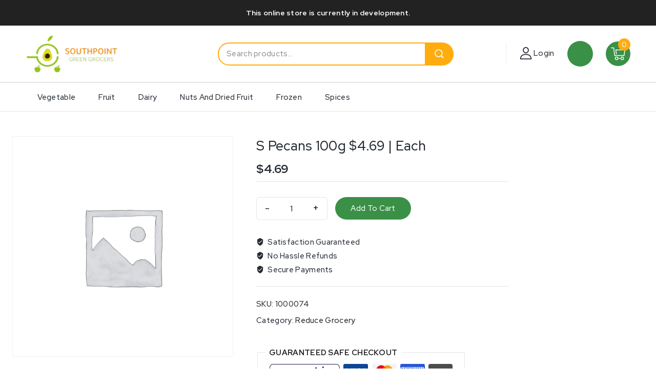

--- FILE ---
content_type: text/css
request_url: https://greengrocers.market/wp-content/themes/vegime/assets/custom.css?ver=6.9
body_size: 257
content:
/* Add CSS here */
.deal-product .woo-products, .woo_categories_slider {
	margin: 0;
}
.woocommerce nav.woocommerce-pagination ul li .page-numbers{border-radius:5px;}
.popup-drawer .product_list_widget{
	overflow-y: auto !important;
	bottom: 50px !important;
}
.popup-drawer .woocommerce-mini-cart__total.total{
	bottom: 82px !important;
}
.woocommerce-page div.product div.summary, .woocommerce div.product div.summary{
	width: 40% !important;
}
.woocommerce-page div.product .singleproduct-sidebar, .woocommerce div.product .singleproduct-sidebar{
	width: 20.4% !important;
}
body.woocommerce nav.woocommerce-pagination ul li span.current {
    background: var(--global-palette3);
    color: var(--global-palette9);
}
.woocommerce ul.products.products-list-view li.product .entry-content-wrap{padding-block-end: 25px !important;}
.woocommerce.widget_product_categories > ul li .thebase-cat-toggle-sub, .woocommerce .wp-block-woocommerce-product-categories > ul li .thebase-cat-toggle-sub{padding-left:7px !important;}
@media screen and (max-width: 767px){
	body .tnp-widget-minimal input.tnp-email,body .tnp .tnp-email{
		width: 100% !important;
		border-end-end-radius: 50px !important;
		border-start-end-radius: 50px !important;
	}
}

--- FILE ---
content_type: text/css
request_url: https://greengrocers.market/wp-content/themes/vegime/assets/css/header.min.css?ver=1.0.0
body_size: 18906
content:
.site-branding{max-height:inherit}.site-branding a.brand{display:flex;flex-direction:row;align-items:center;text-decoration:none;color:inherit;max-height:inherit}.site-branding a.brand img{display:block}.site-branding .site-title{margin:0}.site-branding .site-description{margin:.4375em 0 0;word-wrap:break-word}.site-branding.branding-layout-standard:not(.site-brand-logo-only) a.brand img{-webkit-margin-end:1em;margin-inline-end:1em}.site-branding.branding-layout-standard-reverse a.brand{flex-direction:row-reverse}.site-branding.branding-layout-standard-reverse a.brand img{-webkit-margin-start:1em;margin-inline-start:1em}.site-branding.branding-layout-vertical.site-title-top a.brand .site-title-wrap{order:-1}.site-branding.branding-layout-vertical.site-title-top a.brand img{-webkit-margin-before:1em;margin-block-start:1em;-webkit-margin-after:1em;margin-block-end:1em}.site-branding.branding-layout-vertical a.brand{flex-direction:column}.site-branding.branding-layout-vertical a.brand img{-webkit-margin-after:1em;margin-block-end:1em}.site-branding.branding-layout-vertical-reverse a.brand{flex-direction:column-reverse}.site-branding.branding-layout-vertical-reverse a.brand img{-webkit-margin-before:1em;margin-block-start:1em}.site-header-section-center .site-branding.branding-layout-vertical-reverse a.brand,.site-header-section-center .site-branding.branding-layout-vertical a.brand{text-align:center}.site-header-section-center .site-branding.branding-layout-vertical-reverse a.brand img,.site-header-section-center .site-branding.branding-layout-vertical a.brand img{-webkit-margin-start:auto;margin-inline-start:auto;-webkit-margin-end:auto;margin-inline-end:auto}@media screen and (max-width:1024px){.site-branding.branding-tablet-layout-standard:not(.site-brand-logo-only) a.brand img{-webkit-margin-end:1em;margin-inline-end:1em}.site-branding.branding-tablet-layout-standard-reverse a.brand{flex-direction:row-reverse}.site-branding.branding-tablet-layout-standard-reverse a.brand img{-webkit-margin-end:1em;margin-inline-end:1em;-webkit-margin-after:0;margin-block-end:0;-webkit-margin-before:0;margin-block-start:0}.site-branding.branding-tablet-layout-vertical.site-title-top a.brand .site-title-wrap{order:-1}.site-branding.branding-tablet-layout-vertical.site-title-top a.brand img{-webkit-margin-before:1em;margin-block-start:1em;-webkit-margin-after:1em;margin-block-end:1em;-webkit-margin-end:0;margin-inline-end:0;-webkit-margin-start:0;margin-inline-start:0}.site-branding.branding-tablet-layout-vertical a.brand{flex-direction:column}.site-branding.branding-tablet-layout-vertical a.brand img{-webkit-margin-after:1em;margin-block-end:1em;-webkit-margin-end:0;margin-inline-end:0;-webkit-margin-start:0;margin-inline-start:0}.site-branding.branding-tablet-layout-vertical-reverse a.brand{flex-direction:column-reverse}.site-branding.branding-tablet-layout-vertical-reverse a.brand img{-webkit-margin-before:1em;margin-block-start:1em;-webkit-margin-end:0;margin-inline-end:0;-webkit-margin-start:0;margin-inline-start:0}}@media screen and (max-width:719px){.site-branding.branding-mobile-layout-standard:not(.site-brand-logo-only) a.brand{flex-direction:row}.site-branding.branding-mobile-layout-standard:not(.site-brand-logo-only) a.brand img{-webkit-margin-end:1em;margin-inline-end:1em;-webkit-margin-after:0;margin-block-end:0;-webkit-margin-before:0;margin-block-start:0}.site-branding.branding-mobile-layout-standard-reverse a.brand{flex-direction:row-reverse}.site-branding.branding-mobile-layout-standard-reverse a.brand img{-webkit-margin-start:1em;margin-inline-start:1em;-webkit-margin-after:0;margin-block-end:0;-webkit-margin-before:0;margin-block-start:0}.site-branding.branding-mobile-layout-vertical.site-title-top a.brand .site-title-wrap{order:-1}.site-branding.branding-mobile-layout-vertical.site-title-top a.brand img{-webkit-margin-before:1em;margin-block-start:1em;-webkit-margin-after:1em;margin-block-end:1em;-webkit-margin-end:0;margin-inline-end:0;-webkit-margin-start:0;margin-inline-start:0}.site-branding.branding-mobile-layout-vertical a.brand{flex-direction:column}.site-branding.branding-mobile-layout-vertical a.brand img{-webkit-margin-end:0;margin-inline-end:0;-webkit-margin-start:0;margin-inline-start:0;-webkit-margin-after:1em;margin-block-end:1em}.site-branding.branding-mobile-layout-vertical-reverse a.brand{flex-direction:column-reverse}.site-branding.branding-mobile-layout-vertical-reverse a.brand img{-webkit-margin-end:0;margin-inline-end:0;-webkit-margin-start:0;margin-inline-start:0;-webkit-margin-before:1em;margin-block-start:1em}}.site-header-row-center-column .brand:not(.has-logo-image) .site-title-wrap{text-align:center}.header-navigation ul ul.sub-menu,.header-navigation ul ul.submenu{display:none;position:absolute;top:100%;flex-direction:column;background:#fff;-webkit-margin-start:0;margin-inline-start:0;box-shadow:0 2px 13px rgba(0,0,0,.1);z-index:1000}.header-navigation ul ul.quadmenu-row{flex-direction:row}.header-navigation ul ul.sub-menu>li:last-child,.header-navigation ul ul.submenu>li:last-child{border-bottom:0}.header-navigation ul ul.sub-menu.sub-menu-edge{left:auto;right:0}.header-navigation ul ul ul.sub-menu.sub-menu-edge{left:auto;right:100%}.header-navigation[class*=header-navigation-dropdown-animation-fade] ul ul.sub-menu,.header-navigation[class*=header-navigation-dropdown-animation-fade] ul ul.submenu{opacity:0;visibility:hidden;transform:translateZ(0);transition:all .2s ease;display:block;clip:rect(1px,1px,1px,1px);height:1px;overflow:hidden}.header-navigation[class*=header-navigation-dropdown-animation-fade] ul li.menu-item--toggled-on>ul,.header-navigation[class*=header-navigation-dropdown-animation-fade] ul li:hover>ul,.header-navigation[class*=header-navigation-dropdown-animation-fade] ul li:not(.menu-item--has-toggle):focus>ul{opacity:1;visibility:visible;transform:translateZ(0);clip:auto;height:auto;overflow:visible}.header-navigation.header-navigation-dropdown-animation-fade-up ul ul.sub-menu,.header-navigation.header-navigation-dropdown-animation-fade-up ul ul.submenu{transform:translate3d(0,10px,0)}.header-navigation.header-navigation-dropdown-animation-fade-down ul ul.sub-menu,.header-navigation.header-navigation-dropdown-animation-fade-down ul ul.submenu{transform:translate3d(0,-10px,0)}.site .nav--toggle-sub .dropdown-nav-special-toggle{position:absolute!important;overflow:hidden;padding:0!important;margin:0!important;-webkit-margin-end:-.1em!important;margin-inline-end:-.1em!important;border:0!important;width:.9em;top:0;bottom:0;height:auto;border-radius:0;box-shadow:none!important;background:transparent!important;display:block;left:auto;right:.7em;pointer-events:none}.site .nav--toggle-sub .sub-menu .dropdown-nav-special-toggle{width:2.6em;margin:0!important;right:0}.nav--toggle-sub .dropdown-nav-special-toggle:focus{z-index:10}.nav--toggle-sub .dropdown-nav-toggle{display:block;background:transparent;position:absolute;right:0;top:50%;width:.7em;height:.7em;font-size:inherit;width:.9em;height:.9em;font-size:.9em;display:inline-flex;line-height:inherit;margin:0;padding:0;border:none;border-radius:0;transform:translateY(-50%);overflow:visible}.nav--toggle-sub ul ul .dropdown-nav-toggle{right:.2em}.nav--toggle-sub ul ul .dropdown-nav-toggle .thebase-svg-iconset{transform:rotate(-90deg)}.nav--toggle-sub li.menu-item-has-children{position:relative}.nav-drop-title-wrap{position:relative;-webkit-padding-end:1em;padding-inline-end:1em;display:block}.nav--toggle-sub li.menu-item--toggled-on>ul,.nav--toggle-sub li:hover>ul,.nav--toggle-sub li:not(.menu-item--has-toggle):focus>ul{display:block}.nav--toggle-sub li:not(.menu-item--has-toggle):focus-within>ul{display:block}@media (hover:none){.site .nav--toggle-sub .menu-item--has-toggle:not(.menu-item--toggled-on) .dropdown-nav-special-toggle{left:0;right:0!important;-webkit-margin-end:0!important;margin-inline-end:0!important;width:100%;pointer-events:all}.site .nav--toggle-sub .menu-item--has-toggle:not(.menu-item--toggled-on)>a{pointer-events:none}}.rtl .nav--toggle-sub .dropdown-nav-toggle{right:auto;left:-15px}.rtl .primary-menu-container>ul>li.menu-item>.dropdown-nav-special-toggle{right:auto;left:.7em}.rtl .site .nav--toggle-sub .sub-menu .dropdown-nav-special-toggle{left:0;right:auto}.rtl .nav--toggle-sub ul ul .dropdown-nav-toggle .thebase-svg-iconset{transform:rotate(-270deg)}.rtl .header-navigation ul ul ul.sub-menu,.rtl .header-navigation ul ul ul.submenu{right:100%;left:auto}.rtl .nav-drop-title-wrap{-webkit-padding-start:1em;padding-inline-start:1em;-webkit-padding-end:0;padding-inline-end:0}.site .nav--toggle-sub .thebase-menu-mega-enabled .sub-menu .dropdown-nav-special-toggle{display:none}.header-navigation-style-fullheight,.header-navigation-style-fullheight .header-menu-container,.header-navigation-style-fullheight .header-menu-container>ul,.header-navigation-style-underline-fullheight,.header-navigation-style-underline-fullheight .header-menu-container,.header-navigation-style-underline-fullheight .header-menu-container>ul{height:100%;align-items:center}.header-navigation-style-fullheight .header-menu-container>ul>li,.header-navigation-style-fullheight .header-menu-container>ul>li>a,.header-navigation-style-underline-fullheight .header-menu-container>ul>li,.header-navigation-style-underline-fullheight .header-menu-container>ul>li>a{display:flex;height:100%;align-items:center}.header-navigation[class*=header-navigation-style-underline] .header-menu-container>ul>li>a{position:relative}.header-navigation[class*=header-navigation-style-underline] .header-menu-container>ul>li>a:after{content:"";width:100%;position:absolute;top:-2px;height:2px;right:50%;background:currentColor;transform:scale(0) translate(-50%);transition:transform .2s ease-in-out,color 0s ease-in-out}.header-navigation[class*=header-navigation-style-underline] .header-menu-container>ul>li.current-menu-item>a:after,.header-navigation[class*=header-navigation-style-underline] .header-menu-container>ul>li.current-page-item>a:after,.header-navigation[class*=header-navigation-style-underline] .header-menu-container>ul>li>a:hover:after{transform:scale(1) translate(50%)}.header-menu-container,.header-navigation{display:flex}.header-navigation li.menu-item>a{display:block;width:100%;text-decoration:none;color:var(--global-palette1);transition:all .2s ease-in-out}.header-navigation li.menu-item>a:focus,.header-navigation li.menu-item>a:hover{color:var(--global-palette-highlight)}.header-navigation ul.sub-menu,.header-navigation ul.submenu{display:block;list-style:none;margin:0;padding:0}.header-navigation ul li.menu-item>a{padding:.6em .5em}.header-navigation ul ul li.menu-item>a{padding:1.8em;width:200px}.header-navigation ul ul ul.sub-menu,.header-navigation ul ul ul.submenu{top:0;left:100%;min-height:100%}.header-navigation .menu{display:flex;flex-wrap:wrap;justify-content:center;align-items:center;list-style:none;margin:0;padding:0}.menu-toggle-open{display:flex;background:transparent;align-items:center;box-shadow:none}.menu-toggle-open .menu-toggle-label{-webkit-padding-end:5px;padding-inline-end:5px}.menu-toggle-open .menu-toggle-icon{display:flex}.menu-toggle-open .menu-toggle-label:empty{-webkit-padding-end:0;padding-inline-end:0}.menu-toggle-open:focus,.menu-toggle-open:hover{border-color:currentColor;background:transparent;box-shadow:none}.menu-toggle-open.menu-toggle-style-default{border:0}.site .menu-toggle-open{box-shadow:none}.mobile-navigation{width:100%}.mobile-navigation a{display:block;width:100%;text-decoration:none;padding:.6em .5em}.mobile-navigation ul{display:block;list-style:none;margin:0;padding:0}.drawer-nav-drop-wrap{display:flex;position:relative}.drawer-nav-drop-wrap a{color:inherit}.drawer-nav-drop-wrap .drawer-sub-toggle{background:transparent;color:inherit;padding:.5em .7em;display:flex;border:0;border-radius:0;box-shadow:none;line-height:normal}.drawer-nav-drop-wrap .drawer-sub-toggle[aria-expanded=true] svg{transform:rotate(180deg)}.mobile-navigation.drawer-navigation-parent-toggle-true .drawer-nav-drop-wrap .drawer-sub-toggle{position:absolute;left:0;z-index:10;top:0;bottom:0;justify-content:flex-end;width:100%}.mobile-navigation ul ul{-webkit-padding-start:1em;padding-inline-start:1em;transition:all .2s ease-in-out}.mobile-navigation ul.has-collapse-sub-nav ul.sub-menu{display:none}body[class*=amp-mode-] .mobile-navigation ul ul{display:block}.mobile-navigation ul ul ul ul ul ul{-webkit-padding-start:0;padding-inline-start:0}.mobile-navigation ul.has-collapse-sub-nav .sub-menu.show-drawer{display:block}.popup-drawer{position:fixed;display:none;top:0;bottom:0;left:-99999rem;right:99999rem;transition:opacity .25s ease-in,left 0s .25s,right 0s .25s;z-index:100000}.popup-drawer .drawer-overlay{background-color:rgba(0,0,0,.4);position:fixed;top:0;right:0;bottom:0;left:0;opacity:0;transition:opacity .2s ease-in-out}.popup-drawer .drawer-inner{width:100%;transform:translateX(100%);max-width:90%;right:0;top:0;overflow:auto;background:var(--global-palette9);color:#000;bottom:0;opacity:0;position:fixed;box-shadow:0 0 2rem 0 rgba(0,0,0,.1);display:flex;flex-direction:column;transition:transform .3s cubic-bezier(.77,.2,.05,1),opacity .4s cubic-bezier(.77,.2,.05,1)}.popup-drawer .drawer-header{padding:0 1.5em;display:flex;justify-content:flex-end;min-height:calc(1.2em + 24px)}.popup-drawer .drawer-header .drawer-toggle{background:transparent;border:0;line-height:1;padding:.6em .15em;color:var(--global-palette4);display:flex;box-shadow:none;border-radius:0}.popup-drawer .drawer-header .drawer-toggle:hover{box-shadow:none}.popup-drawer .drawer-content{padding:0 1.5em 1.5em}#cart-drawer.popup-drawer .drawer-header .drawer-toggle{color:var(--global-palette1)}.popup-drawer-layout-sidepanel.popup-drawer-side-left .drawer-inner{transform:translateX(-100%);right:auto;left:0}@media screen and (max-width:1024px){.popup-drawer .drawer-inner{max-width:60%}}@media screen and (max-width:479px){.popup-drawer .drawer-inner{max-width:90%}}@media screen and (max-width:1024px){.showing-popup-drawer-from-right.animate-body-popup #colophon,.showing-popup-drawer-from-right.animate-body-popup #inner-wrap,.showing-popup-drawer-from-right.animate-body-popup .site-header-row{transform:translateX(-200px)}.showing-popup-drawer-from-left.animate-body-popup #colophon,.showing-popup-drawer-from-left.animate-body-popup #inner-wrap,.showing-popup-drawer-from-left.animate-body-popup .site-header-row{transform:translateX(200px)}.animate-body-popup #colophon,.animate-body-popup #inner-wrap,.animate-body-popup .site-header-row{transform:none;transition:transform .3s cubic-bezier(.77,.2,.05,1)}}.popup-drawer-animation-scale.popup-drawer-layout-fullwidth .drawer-inner{transform:scale(0);transform-origin:top right;transition:transform .3s cubic-bezier(.77,.2,.05,1),opacity .4s cubic-bezier(.77,.2,.05,1)}.popup-drawer-animation-scale.popup-drawer-layout-fullwidth.popup-drawer-side-left .drawer-inner{transform-origin:top left}.popup-drawer-animation-scale.popup-drawer-layout-fullwidth.active .drawer-inner{transform:scale(1)}#mobile-drawer.popup-drawer-animation-slice.popup-drawer-layout-fullwidth .drawer-inner,#mobile-drawer.popup-drawer-animation-slice.popup-drawer-layout-fullwidth .drawer-overlay{background:transparent}.popup-drawer .drawer-header .drawer-toggle{width:1em;position:relative;height:1em;box-sizing:content-box;font-size:24px}.drawer-toggle .toggle-close-bar{width:.75em;height:.08em;background:currentColor;transform-origin:center center;position:absolute;-webkit-margin-before:-.04em;margin-block-start:-.04em;opacity:0;border-radius:.08em;left:50%;-webkit-margin-start:-.375em;margin-inline-start:-.375em;top:50%;transform:rotate(45deg) translateX(-50%);transition:transform .3s cubic-bezier(.77,.2,.05,1),opacity .3s cubic-bezier(.77,.2,.05,1);transition-delay:.2s}.drawer-toggle .toggle-close-bar:last-child{transform:rotate(-45deg) translateX(50%)}.popup-drawer.active .drawer-toggle .toggle-close-bar{transform:rotate(45deg);opacity:1}.popup-drawer.active .drawer-toggle .toggle-close-bar:last-child{transform:rotate(-45deg);opacity:1}.popup-drawer .drawer-content.content-valign-middle{justify-content:center}.popup-drawer .drawer-content.content-valign-bottom,.popup-drawer .drawer-content.content-valign-middle{min-height:calc(100% - 1.2em - 24px);display:flex;flex-direction:column;-webkit-padding-after:calc(1.2em + 24px);padding-block-end:calc(1.2em + 24px);max-height:calc(100% - 1.2em - 24px);overflow:auto}.popup-drawer .drawer-content.content-valign-bottom{justify-content:flex-end}.popup-drawer .drawer-content.content-valign-bottom .site-header-item-mobile-navigation{display:block;overflow:auto;max-height:calc(100% - 1.2em - 24px)}.popup-drawer .drawer-content.content-align-center{text-align:center}.popup-drawer .drawer-content.content-align-center .site-header-item{justify-content:center}.popup-drawer .drawer-content.content-align-right{text-align:right}.popup-drawer .drawer-content.content-align-right .site-header-item{justify-content:flex-end}.popup-drawer-layout-fullwidth.popup-drawer-animation-slice .drawer-inner{transform:none}.popup-drawer-layout-fullwidth.popup-drawer-animation-slice .pop-slice-background{transform-origin:center;transform:none;position:absolute;display:flex;flex-flow:column;align-items:stretch;top:0;left:0;right:0;bottom:0;z-index:-1}.popup-drawer-layout-fullwidth.popup-drawer-animation-slice .pop-portion-bg{flex:1 1 100%;background:rgba(9,12,16,.97);transform:translateX(-100%);transition:transform .3s cubic-bezier(.77,.2,.05,1)}.popup-drawer-layout-fullwidth.popup-drawer-animation-slice .pop-portion-bg:nth-child(odd){transform:translateX(100%)}.popup-drawer-layout-fullwidth.popup-drawer-animation-slice .drawer-content{transform:translateY(20px);opacity:0;transition:all .4s ease}.popup-drawer-layout-fullwidth.popup-drawer-animation-slice.active .pop-portion-bg{transform:translateX(0)}.popup-drawer-layout-fullwidth.popup-drawer-animation-slice.active .drawer-content{transform:translateY(0);opacity:1;transition:all .4s ease;transition-delay:.2s}@media screen and (max-width:1024px){.popup-drawer-layout-sidepanel.popup-mobile-drawer-side-right .drawer-inner{transform:translateX(100%);right:0;left:auto}.popup-drawer-layout-sidepanel.popup-mobile-drawer-side-left .drawer-inner{transform:translateX(-100%);right:auto;left:0}}body.admin-bar .popup-drawer,body.admin-bar .popup-drawer .drawer-inner{top:46px}@media screen and (min-width:783px){body.admin-bar .popup-drawer,body.admin-bar .popup-drawer .drawer-inner{top:32px}}.popup-drawer.show-drawer{display:block}.popup-drawer.active{left:0;opacity:1;right:0;transition:opacity .25s ease-out}.popup-drawer.active .drawer-inner{opacity:1;transform:translateX(0)}.popup-drawer.active .drawer-overlay{opacity:1;cursor:pointer}body[class*=showing-popup-drawer-]{overflow:hidden}.secondary-navigation .secondary-menu-container>ul>li.menu-item>a{position:relative}.secondary-navigation .secondary-menu-container>ul>li.menu-item>a:after{background:var(--global-gray-500);width:1px;height:12px;position:absolute;content:"";right:0;top:0;bottom:0;margin:auto}.secondary-navigation .secondary-menu-container>ul>li.menu-item:first-child a{-webkit-padding-start:0;padding-inline-start:0}.secondary-navigation .secondary-menu-container>ul>li.menu-item:last-child a{-webkit-padding-end:0;padding-inline-end:0}.secondary-navigation .secondary-menu-container>ul>li.menu-item:last-child a:after{content:none}#main-header{display:none}#masthead{position:relative;z-index:11}@media screen and (min-width:1025px){#main-header{display:block}#mobile-header{display:none}}.header-html-inner img.alignnone{display:inline-block}.site-header-row{display:grid;grid-template-columns:auto auto}.site-header-row.site-header-row-center-column{grid-template-columns:1fr auto 1fr}.site-header-row.site-header-row-only-center-column{display:flex;justify-content:center}.site-header-row.site-header-row-only-center-column .site-header-section-center{flex-grow:1}.site-header-upper-inner-wrap.child-is-fixed{display:flex;align-items:flex-end}.site-header-upper-inner-wrap.child-is-fixed .site-main-header-wrap{width:100%}.site-header-row-layout-fullwidth>.site-header-row-container-inner>.site-container{max-width:none}.site-header-row-tablet-layout-contained{padding:0 1.5rem}@media screen and (max-width:1024px){.site-header-row-tablet-layout-fullwidth,.site-header-row-tablet-layout-standard{padding:0}}@media screen and (max-width:719px){.site-header-row-mobile-layout-contained{padding:0 1.5rem}.site-header-row-mobile-layout-fullwidth,.site-header-row-mobile-layout-standard{padding:0}}.site-header-item,.site-header-section{display:flex;max-height:inherit}.site-header-item{align-items:center;-webkit-margin-end:25px;margin-inline-end:25px}.rtl .site-header-item{-webkit-margin-start:25px;margin-inline-start:25px}.rtl .site-header-item,.site-header-section>.site-header-item:last-child{-webkit-margin-end:0;margin-inline-end:0}.rtl .site-header-section>.site-header-item:last-child{-webkit-margin-start:0;margin-inline-start:0}.rtl .site-header-item .header-html2{-webkit-margin-end:25px;margin-inline-end:25px}.drawer-content .site-header-item{-webkit-margin-end:0;margin-inline-end:0;-webkit-margin-after:10px;margin-block-end:10px}.drawer-content .site-header-item:last-child{-webkit-margin-after:0;margin-block-end:0}.site-header-section-right{justify-content:flex-end}.site-header-section-center{justify-content:center}.site-header-section-left-center{flex-grow:1;justify-content:flex-end}.site-header-section-right-center{flex-grow:1;justify-content:flex-start}.header-navigation-layout-stretch-true,.header-navigation-layout-stretch-true .header-navigation,.header-navigation-layout-stretch-true .header-navigation .header-menu-container{flex-grow:1}.header-navigation-layout-stretch-true .header-navigation .header-menu-container .menu{flex-grow:1;justify-content:space-between}.header-navigation-layout-stretch-true.header-navigation-layout-fill-stretch-true .header-navigation .header-menu-container .menu{display:grid;grid-template-columns:repeat(auto-fit,minmax(60px,1fr))}.header-navigation-layout-stretch-true.header-navigation-layout-fill-stretch-true .header-navigation .header-menu-container .menu>li{text-align:center}.header-html-inner p:first-child{-webkit-margin-before:0;margin-block-start:0}.header-html-inner p:last-child{-webkit-margin-after:0;margin-block-end:0}#main-header .header-button.button-style-outline{background:transparent!important}.element-social-inner-wrap{display:flex;flex-wrap:wrap;align-items:center}a.social-button{width:2em;text-decoration:none;height:2em;display:inline-flex;justify-content:center;align-items:center;margin:.3em .15em 0;color:var(--global-palette4);background:var(--global-palette7);transition:all .2s ease-in-out}a.social-button:hover{color:var(--global-palette-btn);background:var(--global-palette-btn-bg)}a.social-button .social-label{-webkit-padding-start:6px;padding-inline-start:6px}.social-show-label-true a.social-button{width:auto;padding:0 .4em}a.social-button.has-custom-image{width:auto;height:auto}.social-style-outline .social-button{background:transparent!important;border:2px solid var(--global-palette7)}.social-style-outline .social-button:hover{color:var(--global-palette-highlight);border-color:currentColor}.social-icon-custom-svg{display:inline-flex;align-self:center}.social-icon-custom-svg svg{fill:currentcolor;width:1em;height:1em}.social-icon-custom-svg svg *{fill:currentColor}.search-toggle-open{display:flex;background:transparent;align-items:center;padding:0;box-shadow:none}.search-toggle-open .search-toggle-label{-webkit-padding-start:15px;padding-inline-start:15px}.search-toggle-open .search-toggle-icon{display:flex}.search-toggle-open .search-toggle-icon svg.thebase-svg-icon{top:-.05em;position:relative}.search-toggle-open .search-toggle-label:empty{-webkit-padding-end:0;padding-inline-end:0}.search-toggle-open:focus,.search-toggle-open:hover{border-color:currentColor;background:transparent;box-shadow:none}.search-toggle-open.search-toggle-style-default{border:0}.popup-drawer-layout-fullwidth .drawer-inner{max-width:none;background:rgba(9,12,16,.97);transition:transform 0s ease-in,opacity .2s ease-in}.popup-drawer-layout-fullwidth .drawer-inner .drawer-overlay{background-color:transparent}#mobile-drawer.popup-drawer-layout-fullwidth.popup-drawer-animation-slice.pop-animated .drawer-inner{background:rgba(9,12,16,.97)}#search-drawer .drawer-inner .drawer-header{position:relative;z-index:100;background:transparent}#search-drawer .drawer-inner .drawer-content{display:flex;justify-content:center;align-items:center;position:absolute;top:0;bottom:0;left:0;right:0;padding:2em}#search-drawer .drawer-inner form{max-width:800px;width:100%;margin:0 auto;display:flex}#search-drawer .drawer-inner form label{flex-grow:2}#search-drawer .drawer-inner form ::-webkit-input-placeholder{color:currentColor;opacity:.5}#search-drawer .drawer-inner form ::-moz-placeholder{color:currentColor;opacity:.5}#search-drawer .drawer-inner form :-ms-input-placeholder{color:currentColor;opacity:.5}#search-drawer .drawer-inner form :-moz-placeholder{color:currentColor;opacity:.5}#search-drawer .drawer-inner input.search-field{width:100%;background:transparent;color:var(--global-palette6);padding:.8em 80px .8em .8em;font-size:20px;border:1px solid}#search-drawer .drawer-inner input.search-field:focus{color:#fff;box-shadow:5px 5px 0 0 currentColor}#search-drawer .drawer-inner .search-submit[type=submit]{width:70px}#search-drawer .drawer-inner .thebase-search-icon-wrap{color:var(--global-palette6);width:70px}#search-drawer .drawer-inner .search-submit[type=submit]:hover~.thebase-search-icon-wrap,#search-drawer .drawer-inner button[type=submit]:hover~.thebase-search-icon-wrap{color:#fff}@media screen and (max-width:1024px){.mobile-transparent-header #masthead{position:absolute;left:0;right:0;z-index:100}.mobile-transparent-header #masthead,.mobile-transparent-header .site-bottom-header-wrap .site-header-row-container-inner,.mobile-transparent-header .site-main-header-wrap .site-header-row-container-inner,.mobile-transparent-header .site-top-header-wrap .site-header-row-container-inner{background:transparent}}@media screen and (min-width:1025px){body.brz-ed.transparent-header #masthead,body.elementor-editor-active.transparent-header #masthead,body.fl-builder-edit.transparent-header #masthead,body.vc_editor.transparent-header #masthead{z-index:0}.transparent-header #masthead{position:absolute;left:0;right:0;z-index:100}.transparent-header #masthead,.transparent-header .site-bottom-header-wrap .site-header-row-container-inner,.transparent-header .site-main-header-wrap .site-header-row-container-inner,.transparent-header .site-top-header-wrap .site-header-row-container-inner{background:transparent}}.site-header-upper-inner-wrap.child-is-fixed .site-top-header-wrap:not(.item-is-fixed){align-self:flex-start;flex-grow:1}.item-is-fixed{position:fixed;left:0;right:0;z-index:1200}.site-branding a.brand img.thebase-sticky-logo{display:none}.thebase-sticky-header.item-is-fixed:not(.item-at-start) .site-branding a.brand.has-sticky-logo img.thebase-sticky-logo{display:block}.thebase-sticky-header.item-is-fixed:not(.item-at-start) .site-branding a.brand.has-sticky-logo img{display:none}.thebase-sticky-header.item-is-fixed:not(.item-at-start) .site-branding a.brand img:not(.svg-logo-image){width:auto}.thebase-sticky-header.item-is-fixed:not(.item-at-start)[data-shrink=true] .site-branding a.brand picture img{max-height:inherit}#mobile-drawer{z-index:99999}#mobile-header .mobile-navigation>.mobile-menu-container.drawer-menu-container>ul.menu{display:flex;flex-wrap:wrap}#mobile-header .mobile-navigation.drawer-navigation-parent-toggle-true .drawer-nav-drop-wrap>a{-webkit-padding-end:2em;padding-inline-end:2em}#mobile-header .mobile-navigation:not(.drawer-navigation-parent-toggle-true) ul li.menu-item-has-children .drawer-nav-drop-wrap button,#mobile-header .mobile-navigation ul li.menu-item-has-children .drawer-nav-drop-wrap,#mobile-header .mobile-navigation ul li:not(.menu-item-has-children) a{border:0}
/*# sourceMappingURL=[data-uri] */

--- FILE ---
content_type: text/css
request_url: https://greengrocers.market/wp-content/themes/vegime/assets/css/content.min.css?ver=1.0.0
body_size: 26976
content:
.has-drop-cap:not(:focus):first-letter{float:left;line-height:1;font-size:80px;font-weight:600;margin:0 .125em 0 0;text-transform:uppercase}.wp-block-image{-webkit-margin-after:0;margin-block-end:0}figure.wp-block-image.aligncenter img{display:inline-block}.wp-block-pullquote{border-top:0;border-bottom:0;color:var(--global-palette3);text-align:left;padding:0}.wp-block-pullquote blockquote{border-left:4px solid var(--global-palette1);background-color:var(--global-palette7);padding:2em;margin:2em 0;position:relative;color:var(--global-palette3)}.wp-block-pullquote blockquote:before{font-size:200px;line-height:40px;font-family:sans-serif;color:var(--global-palette7);z-index:0;position:absolute;left:35px;content:open-quote;top:80px}.wp-block-pullquote blockquote p{font-size:1.15em;font-style:italic;position:relative;z-index:1}.wp-block-pullquote blockquote cite{font-size:80%;margin-top:1em;position:relative;font-style:normal;display:block}.wp-block-pullquote.has-cyan-bluish-gray-background-color blockquote{background:none}.wp-block-pullquote.is-style-solid-color:not(.has-background){background:var(--global-palette7)}.wp-block-pullquote.is-style-solid-color blockquote{padding:0}.wp-block-pullquote.is-style-solid-color blockquote:before{color:var(--global-palette9);left:-20px;top:45px}.wp-block-pullquote.is-style-solid-color blockquote p{font-size:1.15em;font-style:italic}@media screen and (min-width:767px){.wp-block-pullquote.is-style-solid-color blockquote p,.wp-block-pullquote blockquote p{font-size:1.3em}}.wp-block-quote.is-large,.wp-block-quote.is-style-large{margin:1.5em auto;padding:2em;border:none}.wp-block-quote.has-text-align-right{border-left:none;border-right:4px solid var(--global-gray-400);-webkit-padding-start:0;padding-inline-start:0;-webkit-padding-end:1em;padding-inline-end:1em}.wp-block-quote.has-text-align-center{border:none;-webkit-padding-start:0;padding-inline-start:0}.single-content .wp-block-quote p{-webkit-margin-after:var(--global-xs-spacing);margin-block-end:var(--global-xs-spacing)}.single-content .wp-block-quote p:last-child{-webkit-margin-after:0;margin-block-end:0}.wp-block-cover{display:flex;align-items:center}.wp-block-cover p:not(.has-text-color){color:var(--global-palette9)}.wp-block-table,.wp-block-table table{border-collapse:collapse}.wp-block-table thead{border-bottom:3px solid var(--global-gray-400)}.wp-block-table tfoot{border-top:3px solid var(--global-gray-400)}.wp-block-table td,.wp-block-table th{padding:.5em;border:1px solid var(--global-gray-400);word-break:normal}.wp-block-table.is-style-stripes thead{border-bottom:0}.wp-block-table.is-style-stripes tfoot{border-top:0}.wp-block-table.is-style-stripes td,.wp-block-table.is-style-stripes th{border:0}.blocks-gallery-caption figcaption,.wp-block-audio figcaption,.wp-block-embed figcaption,.wp-block-image figcaption,.wp-block-table figcaption,.wp-block-video figcaption{color:var(--global-palette5);font-size:80%;text-align:center}.wp-block-separator{-webkit-margin-start:auto;margin-inline-start:auto;-webkit-margin-end:auto;margin-inline-end:auto}.wp-block-separator:not(.is-style-wide):not(.is-style-dots){max-width:160px}.wp-block-separator.has-background:not(.is-style-dots){border-bottom:none;height:1px}.wp-block-separator.has-background:not(.is-style-dots):not(.is-style-wide){height:2px}.wp-block-separator.is-style-dots:before{font-size:30px}.single-content ul.wp-block-social-links{-webkit-padding-start:0;padding-inline-start:0;-webkit-padding-end:0;padding-inline-end:0}.single-content .wp-block-columns{-webkit-margin-after:var(--global-md-spacing);margin-block-end:var(--global-md-spacing);-webkit-margin-before:0;margin-block-start:0}.wp-block-latest-posts.wp-block-latest-posts__list.is-grid{display:grid;grid-column-gap:2.5rem;-moz-column-gap:2.5rem;column-gap:2.5rem;grid-row-gap:2.5rem;row-gap:2.5rem;grid-template-columns:1fr;-webkit-padding-start:0;padding-inline-start:0}.wp-block-latest-posts.wp-block-latest-posts__list.is-grid .wp-block-latest-posts__featured-image:not(.alignleft):not(.alignright){display:block;height:0;-webkit-padding-after:66.67%;padding-block-end:66.67%;overflow:hidden;position:relative}.wp-block-latest-posts.wp-block-latest-posts__list.is-grid .wp-block-latest-posts__featured-image:not(.alignleft):not(.alignright) img{flex:1;height:100%;-o-object-fit:cover;object-fit:cover;width:100%;position:absolute}.wp-block-latest-posts.wp-block-latest-posts__list.is-grid li{margin:0;width:100%}@media screen and (min-width:767px){.wp-block-latest-posts.wp-block-latest-posts__list.is-grid.columns-2{grid-template-columns:1fr 1fr}.wp-block-latest-posts.wp-block-latest-posts__list.is-grid.columns-3{grid-template-columns:1fr 1fr 1fr}.wp-block-latest-posts.wp-block-latest-posts__list.is-grid.columns-4{grid-template-columns:1fr 1fr 1fr 1fr}.wp-block-latest-posts.wp-block-latest-posts__list.is-grid.columns-5{grid-template-columns:1fr 1fr 1fr 1fr 1fr}}.wp-block-latest-posts.wp-block-latest-posts__list{-webkit-padding-start:0;padding-inline-start:0}.wp-block-latest-comments__comment-date,.wp-block-latest-posts__post-author,.wp-block-latest-posts__post-date{color:var(--global-palette5);font-size:15px}.single .entry-meta,.single .thebase-breadcrumbs{color:var(--global-palette1)}@media screen and (max-width:540px){.wp-block-latest-posts__featured-image.alignleft{float:none;-webkit-margin-after:1em;margin-block-end:1em}}figure.wp-block-gallery ul{padding:0}.wp-block-media-text .wp-block-media-text__media img,.wp-block-media-text .wp-block-media-text__media video{max-width:unset;width:100%;vertical-align:middle}.wp-block-button.is-style-squared a{border-radius:0}.wp-block-group.has-background{padding:20px 30px;-webkit-margin-before:0;margin-block-start:0;-webkit-margin-after:0;margin-block-end:0}.wp-block-navigation ul,.wp-block-navigation ul li{list-style:none}.wp-block-search .wp-block-search__button{border-color:var(--global-gray-400);color:var(--global-palette4);background:var(--global-palette9)}.wp-block-search .wp-block-search__input{border-color:var(--global-gray-400)}.wp-block-search.wp-block-search__button-inside .wp-block-search__inside-wrapper{border-color:var(--global-gray-400);background:var(--global-palette9)}.wp-block-navigation ul.wp-block-navigation__container{padding:0}.has-child .wp-block-navigation__container{min-width:12em;display:flex;flex-direction:column}.wp-block-yoast-how-to-block .schema-how-to-steps li{-webkit-margin-after:var(--global-md-spacing);margin-block-end:var(--global-md-spacing)}.wp-block-yoast-how-to-block .schema-how-to-steps li .schema-how-to-step-text{-webkit-margin-before:0;margin-block-start:0}.single-content .wp-block-post-template,.single-content .wp-block-query-loop{padding:0}.single-content .wp-block-query .wp-block-post-featured-image.alignfull,.single-content .wp-block-query .wp-block-post-featured-image.alignwide{-webkit-margin-start:0;margin-inline-start:0;-webkit-margin-end:0;margin-inline-end:0}.single-content .wp-block-query .wp-block-post-featured-image.alignfull{width:auto}.single-content .wp-block-gallery{padding:0}.tag-columns .single-content p:last-child{margin-bottom:var(--global-md-spacing)}pre,pre.wp-block-code,pre.wp-block-preformatted{background:var(--global-palette7);font-size:.9375rem;line-height:1.6;max-width:100%;overflow:auto;padding:1.5em;white-space:pre-wrap;border:1px solid var(--global-gray-400);color:var(--global-palette3);margin-block:var(--global-sm-spacing)}.has-small-font-size{font-size:var(--wp--preset--font-size--small)!important;line-height:var(--wp--preset--font-size--small)!important}.has-medium-font-size{font-size:var(--wp--preset--font-size--medium)!important;line-height:var(--wp--preset--font-size--medium)!important}.has-large-font-size{font-size:var(--wp--preset--font-size--large)!important;line-height:var(--wp--preset--font-size--large)!important}.has-larger-font-size{font-size:var(--wp--preset--font-size--larger)!important;line-height:var(--wp--preset--font-size--larger)!important}.comment-content .wp-smiley,.entry-content .wp-smiley,.page-content .wp-smiley{border:none;-webkit-margin-after:0;margin-block-end:0;-webkit-margin-before:0;margin-block-start:0;padding:0}.wp-caption,embed,iframe,object{max-width:100%}.wp-caption{-webkit-margin-after:1.5em;margin-block-end:1.5em}.wp-caption img[class*=wp-image-]{display:block;-webkit-margin-start:auto;margin-inline-start:auto;-webkit-margin-end:auto;margin-inline-end:auto}.wp-caption-text{text-align:center}.wp-caption .wp-caption-text{margin:.8075em 0}.gallery{-webkit-margin-after:1.5em;margin-block-end:1.5em;display:grid;grid-template-columns:repeat(auto-fill,minmax(150px,1fr));grid-gap:.5em}.gallery .gallery-item{margin-block:0}.elementor-image-gallery .gallery{display:block}@media screen and (min-width:40em){.gallery-columns-2{grid-template-columns:repeat(2,1fr)}.gallery-columns-3{grid-template-columns:repeat(3,1fr)}.gallery-columns-4{grid-template-columns:repeat(4,1fr)}.gallery-columns-5{grid-template-columns:repeat(5,1fr)}.gallery-columns-6{grid-template-columns:repeat(6,1fr)}.gallery-columns-7{grid-template-columns:repeat(7,1fr)}.gallery-columns-8{grid-template-columns:repeat(8,1fr)}.gallery-columns-9{grid-template-columns:repeat(9,1fr)}}.gallery-item{padding:.5em}.gallery-icon{display:flex;justify-content:center}.gallery-caption{font-size:80%}.gallery.entry{display:block}.pagination{margin:var(--global-lg-spacing) auto;overflow:hidden;text-align:center}.pagination .nav-links{justify-content:center;flex-wrap:wrap}.pagination .page-numbers{display:inline-block;-webkit-margin-end:.5em;margin-inline-end:.5em;min-width:2.5em;line-height:2.5em;height:2.5em;text-align:center;text-decoration:none;border-color:var(--global-palette3);background:var(--global-palette3);color:var(--global-palette9);border-radius:5px}.pagination a:active,.pagination a:focus,.pagination a:hover{border-color:var(--global-palette-btn-bg)}.pagination .dots{min-width:auto;border:none}.pagination .current{border-color:var(--global-palette-btn-bg-hover);background:var(--global-palette-btn-bg-hover);color:var(--global-palette9)}.pagination .page-numbers:last-child{-webkit-margin-end:0;margin-inline-end:0}.page-links{-webkit-margin-before:var(--global-md-spacing);margin-block-start:var(--global-md-spacing);justify-content:center;flex-wrap:wrap;clear:both}.page-links .post-page-numbers{display:inline-block;-webkit-margin-end:.2em;margin-inline-end:.2em;border:2px solid transparent;min-width:2.5em;line-height:2.25em;text-align:center;text-decoration:none;border-radius:.25rem;color:inherit}.page-links .current,.page-links a:active,.page-links a:focus,.page-links a:hover{border-color:var(--global-palette-btn-bg)}.page-links .current{background:var(--global-palette-btn-bg);color:var(--global-palette-btn)}.page-links .post-page-numbers:first-child{-webkit-margin-start:.5em;margin-inline-start:.5em}.page-links .post-page-numbers:last-child{-webkit-margin-end:0;margin-inline-end:0}.comment-navigation,.post-navigation{margin:var(--global-lg-spacing) auto}.comment-navigation a,.post-navigation a{text-decoration:none;color:var(--global-palette-highlight);display:block}.comment-navigation a:hover,.post-navigation a:hover{color:var(--global-palette-highlight-alt)}.comment-navigation .nav-links,.post-navigation .nav-links{display:grid;grid-template-columns:repeat(2,1fr);border-block:1px solid var(--global-gray-400);padding-block:var(--global-sm-spacing)}.comment-navigation .nav-previous,.post-navigation .nav-previous{position:relative}.comment-navigation .nav-previous .thebase-svg-iconset,.post-navigation .nav-previous .thebase-svg-iconset{-webkit-padding-end:.5em;padding-inline-end:.5em}.comment-navigation .nav-previous a,.post-navigation .nav-previous a{-webkit-padding-end:var(--global-xs-spacing);padding-inline-end:var(--global-xs-spacing)}.comment-navigation .nav-previous:after,.post-navigation .nav-previous:after{position:absolute;content:"";top:25%;right:0;width:1px;height:50%;background:var(--global-gray-500)}.comment-navigation .nav-next,.post-navigation .nav-next{grid-column-start:2;text-align:right}.comment-navigation .nav-next a,.post-navigation .nav-next a{-webkit-padding-start:var(--global-xs-spacing);padding-inline-start:var(--global-xs-spacing)}.comment-navigation .nav-next .thebase-svg-iconset,.post-navigation .nav-next .thebase-svg-iconset{-webkit-padding-start:.5em;padding-inline-start:.5em}.post-navigation-sub{-webkit-margin-after:.5em;margin-block-end:.5em}.post-navigation-sub small{text-transform:uppercase;display:inline-block;font-weight:500;font-size:13px}.widget{-webkit-margin-before:0;margin-block-start:0}.widget-area .widget-title{font-size:18px;font-weight:700;line-height:24px;padding:0 0 15px;margin:0}.widget-area a:not(.button){color:var(--global-palette3)}.widget-area a:not(.button):hover{color:var(--global-palette-highlight)}.widget-area .widget{-webkit-margin-start:0;margin-inline-start:0;-webkit-margin-end:0;margin-inline-end:0}.widget .tagcloud,.widget .widget_product_tag_cloud,.widget .wp-block-tag-cloud,.widget li{list-style:none;margin:0;position:relative}.widget .tagcloud>span,.widget .tagcloud a,.widget .widget_product_tag_cloud>span,.widget .widget_product_tag_cloud a,.widget .wp-block-tag-cloud>span,.widget .wp-block-tag-cloud a,.widget li>span,.widget li a{padding-block:6px;display:inline-block;vertical-align:top}.widget .product_list_widget li,.widget.widget_recent_comments ul li,.widget.widget_rss ul li,.widget .widgets-blog-posts li,.widget .wp-block-latest-comments li,.widget .wp-block-latest-posts li{padding-block:4px;margin-block:6px;clear:both;overflow:hidden}.widget .product_list_widget li>span,.widget .product_list_widget li a,.widget.widget_recent_comments ul li>span,.widget.widget_recent_comments ul li a,.widget.widget_rss ul li>span,.widget.widget_rss ul li a,.widget .widgets-blog-posts li>span,.widget .widgets-blog-posts li a,.widget .wp-block-latest-comments li>span,.widget .wp-block-latest-comments li a,.widget .wp-block-latest-posts li>span,.widget .wp-block-latest-posts li a{padding:0}.widget .wp-block-latest-comments__comment-link,.widget .wp-block-latest-posts li>a{word-break:break-word;display:block;white-space:nowrap;overflow:hidden;text-overflow:ellipsis;padding:0;margin:0}.widget .wp-block-latest-posts__featured-image.alignleft{-webkit-margin-end:1em;margin-inline-end:1em}.wp-block-latest-comments .avatar,.wp-block-latest-comments__comment-avatar{-webkit-margin-before:5px;margin-block-start:5px}.widget_archive ul,.widget_categories ul,.widget_meta ul,.widget_nav_menu ul,.widget_recent_comments u .widget_pages ul,.widget_recent_entries ul,.widget_rss ul{margin:0;padding:0;list-style-type:none}.widget select{max-width:100%;text-overflow:ellipsis}.widget_archive li{color:var(--global-palette5)}.widget_categories .children{-webkit-padding-before:0;padding-block-start:0}.widget_nav_menu .sub-menu,.widget_pages .children{-webkit-padding-before:0;padding-block-start:0;-webkit-padding-after:.5em;padding-block-end:.5em}.widget_nav_menu a,.widget_pages a{display:block;text-decoration:none}.widget_nav_menu a:focus,.widget_nav_menu a:hover,.widget_pages a:focus,.widget_pages a:hover{text-decoration:none}.widget_nav_menu li,.widget_pages li{padding:0}.widget_nav_menu li ul,.widget_pages li ul{-webkit-margin-start:1em;margin-inline-start:1em}.widget_meta li{padding:0}.widget_recent_comments .comment-author-link a,.widget_recent_comments a{font-weight:inherit}.widget_recent_comments a:focus,.widget_recent_comments a:hover{-webkit-padding-start:0;padding-inline-start:0}.widget_recent_entries ul li{-webkit-margin-after:.4em;margin-block-end:.4em}.widget_recent_entries ul li .post-date{font-size:.8em;color:var(--global-palatte6)}.widget_rss li{-webkit-margin-after:1em;margin-block-end:1em;line-height:1.3}.widget li a.rsswidget{-webkit-padding-end:.5em;padding-inline-end:.5em;font-size:1em;line-height:1.4}.rss-date,.widget_rss cite{color:var(--global-palatte5);font-size:.8em}.rssSummary{padding:.5em 0;font-size:.9em;line-height:1.3}.widget_calendar{font-weight:400}.widget_calendar caption{padding:.5em 0;font-size:1em;font-weight:500;text-align:left}.widget_calendar thead{background:transparent;color:var(--global-palatte5)}.widget_calendar th{border:none;text-align:center}.widget_calendar thead th{border-bottom-width:2px}.widget_calendar td{padding:.2em;font-size:.8em;text-align:center;background:#fff;border:1px solid var(--global-gray-400)}.widget_calendar .pad{background:var(--global-palette7)}.widget_calendar .wp-calendar-nav .pad{background:transparent}.widget_calendar a{font-weight:900;text-decoration:none}.widget .tagcloud a,.widget .widget_product_tag_cloud a,.widget .wp-block-tag-cloud a{font-size:16px!important;display:block}.collapse-sub-navigation ul.menu{display:block}.collapse-sub-navigation ul.menu li a{text-decoration:none;width:100%;-webkit-padding-before:.5em;padding-block-start:.5em;-webkit-padding-after:.5em;padding-block-end:.5em;border-bottom:1px solid var(--global-palette7)}.collapse-sub-navigation ul.menu li a:hover{text-decoration:none}.collapse-sub-navigation ul.menu ul{padding:0 0 0 1em;margin:0;display:none;transition:all .2s ease-in-out}.collapse-sub-navigation ul.menu .sub-menu.show-drawer{display:block}.collapse-sub-navigation ul.menu .drawer-nav-drop-wrap .drawer-sub-toggle{border-left:1px solid var(--global-palette7);border-bottom:1px solid var(--global-palette7)}.grid-cols{display:grid;grid-template-columns:minmax(0,1fr);grid-column-gap:1.875rem;-moz-column-gap:1.875rem;column-gap:1.875rem;grid-row-gap:1.875rem;row-gap:1.875rem}.site .grid-cols:before{display:none}.grid-xs-col-1{grid-template-columns:minmax(0,1fr)}.grid-xs-col-2{grid-template-columns:repeat(2,minmax(0,1fr))}.grid-xs-col-3{grid-template-columns:repeat(3,minmax(0,1fr))}.grid-xs-col-4{grid-template-columns:1fr 1fr 1fr 1fr}@media screen and (max-width:540px){.products .grid-cols{grid-template-columns:repeat(2,minmax(0,1fr));grid-column-gap:1rem;-moz-column-gap:1rem;column-gap:1rem;grid-row-gap:1.5rem;row-gap:1.5rem}}@media screen and (min-width:640px){.grid-sm-col-1{grid-template-columns:minmax(0,1fr)}.grid-sm-col-2{grid-template-columns:repeat(2,minmax(0,1fr))}.grid-sm-col-3{grid-template-columns:repeat(3,minmax(0,1fr))}.grid-xl-col-6{grid-template-columns:repeat(6,minmax(0,1fr))}.grid-sm-col-4{grid-template-columns:1fr 1fr 1fr 1fr}}@media screen and (min-width:768px){.grid-md-col-1{grid-template-columns:minmax(0,1fr)}.grid-md-col-2{grid-template-columns:repeat(2,minmax(0,1fr))}.grid-md-col-3{grid-template-columns:repeat(3,minmax(0,1fr))}.grid-xl-col-6{grid-template-columns:repeat(6,minmax(0,1fr))}.grid-md-col-4{grid-template-columns:1fr 1fr 1fr 1fr}}@media screen and (min-width:1025px){.grid-lg-col-1{grid-template-columns:minmax(0,1fr)}.grid-lg-col-2{grid-template-columns:repeat(2,minmax(0,1fr))}.grid-lg-col-3{grid-template-columns:repeat(3,minmax(0,1fr))}.grid-xl-col-6{grid-template-columns:repeat(6,minmax(0,1fr))}.grid-lg-col-4{grid-template-columns:1fr 1fr 1fr 1fr}.grid-lg-col-5{grid-template-columns:1fr 1fr 1fr 1fr 1fr}.grid-lg-col-6{grid-template-columns:1fr 1fr 1fr 1fr 1fr 1fr}.grid-lg-col-7{grid-template-columns:1fr 1fr 1fr 1fr 1fr 1fr 1fr}}@media screen and (min-width:1200px){.grid-xl-col-1{grid-template-columns:minmax(0,1fr)}.grid-xl-col-2{grid-template-columns:repeat(2,minmax(0,1fr))}.grid-xl-col-3{grid-template-columns:repeat(3,minmax(0,1fr))}.grid-xl-col-6{grid-template-columns:repeat(6,minmax(0,1fr))}.grid-xl-col-4{grid-template-columns:1fr 1fr 1fr 1fr}.grid-xl-col-5{grid-template-columns:1fr 1fr 1fr 1fr 1fr}.grid-xl-col-6{grid-template-columns:1fr 1fr 1fr 1fr 1fr 1fr}.grid-lg-col-7{grid-template-columns:1fr 1fr 1fr 1fr 1fr 1fr 1fr}}article.sticky{font-size:inherit}.entry{box-shadow:none}.entry-loop{overflow:hidden}.content-wrap{position:relative}.brand .elementor-image-gallery{text-align:center}.thebase-thumbnail-position-behind+.entry{z-index:1;position:relative;border-radius:5px}@media screen and (max-width:719px){.content-style-boxed .content-bg:not(.loop-entry){-webkit-margin-start:-1rem;margin-inline-start:-1rem;-webkit-margin-end:-1rem;margin-inline-end:-1rem;width:auto}.content-style-boxed .comments-area{-webkit-padding-start:.5rem;padding-inline-start:.5rem;-webkit-padding-end:.5rem;padding-inline-end:.5rem}.primary-sidebar{-webkit-padding-start:0;padding-inline-start:0;-webkit-padding-end:0;padding-inline-end:0}.site .grid-lg-col-1.item-image-style-beside article.loop-entry .post-thumbnail.thebase-thumbnail-ratio-3-2,.site .grid-lg-col-1.item-image-style-beside article.loop-entry .post-thumbnail.thebase-thumbnail-ratio-4-3,.site .grid-lg-col-1.item-image-style-beside article.loop-entry .post-thumbnail.thebase-thumbnail-ratio-5-4{-webkit-padding-after:100%;padding-block-end:100%}}@media screen and (min-width:768px){.grid-lg-col-1.item-image-style-beside article.loop-entry.has-post-thumbnail:not(.kb-post-no-image){display:grid;grid-template-columns:1fr 2fr}.archive.content-style-unboxed .grid-lg-col-1.item-image-style-beside article.loop-entry,.blog.content-style-unboxed .grid-lg-col-1.item-image-style-beside article.loop-entry{grid-gap:2rem}.archive.content-style-unboxed .grid-lg-col-1.item-image-style-beside article.loop-entry .post-thumbnail,.blog.content-style-unboxed .grid-lg-col-1.item-image-style-beside article.loop-entry .post-thumbnail{-webkit-margin-after:0;margin-block-end:0}}.archive.content-style-unboxed .entry-content-wrap,.blog.content-style-unboxed .entry-content-wrap,.post-type-archive.content-style-unboxed .entry-content-wrap,.search-results.content-style-unboxed .entry-content-wrap{padding-inline:0;padding-block:25px}.archive.content-style-unboxed .entry,.blog.content-style-unboxed .entry,.post-type-archive.content-style-unboxed .entry,.search-results.content-style-unboxed .entry{position:relative;display:inline-block;vertical-align:top;-webkit-margin-after:10px;margin-block-end:10px}.single-content{margin:var(--global-md-spacing) 0 0}.single-content .enlighter-default,.single-content .entry-content-asset,.single-content .schema-faq-section,.single-content .wc-block-grid,.single-content .wp-block-button,.single-content .wp-block-buttons,.single-content .wp-block-cover,.single-content .wp-block-group,.single-content .wp-block-media-text,.single-content .wp-block-thebase-advancedbtn,.single-content .wp-block-thebase-form,.single-content .wp-block-thebase-iconlist,.single-content .wp-block-thebase-tableofcontents,.single-content .wp-block-yoast-faq-block,.single-content .wp-block-yoast-how-to-block,.single-content [class*=__inner-content],.single-content address,.single-content figure,.single-content form,.single-content hr,.single-content p,.single-content pre,.single-content table{-webkit-margin-before:0;margin-block-start:0;-webkit-margin-after:var(--global-md-spacing);margin-block-end:var(--global-md-spacing)}.single-content .wp-block-buttons .wp-block-button{-webkit-margin-after:0;margin-block-end:0}.single-content p:not(.wp-block-thebase-advancedheading)+.wp-block-thebase-spacer{-webkit-margin-before:calc(0rem - var(--global-md-spacing));margin-block-start:calc(0rem - var(--global-md-spacing))}.single-content .wp-block-yoast-faq-block .schema-faq-question{-webkit-margin-after:.5em;margin-block-end:.5em}.single-content h1,.single-content h2,.single-content h3,.single-content h4,.single-content h5{margin:.5em 0}.single-content h1+*,.single-content h1:first-child,.single-content h2+*,.single-content h2:first-child,.single-content h3+*,.single-content h3:first-child,.single-content h4+*,.single-content h4:first-child,.single-content h5+*,.single-content h5:first-child{-webkit-margin-before:0;margin-block-start:0}.single-content .wp-block-thebase-advancedgallery+p{-webkit-margin-before:var(--global-md-spacing);margin-block-start:var(--global-md-spacing)}.single-content ol,.single-content ul{margin-left:0;margin-bottom:var(--global-md-spacing);-webkit-padding-start:1.5em;padding-inline-start:1.5em}.single-content ol.aligncenter,.single-content ul.aligncenter{text-align:center;-webkit-padding-start:0;padding-inline-start:0}.single-content .tbt-slider ul{padding:0;margin:0}.single-content li>ol,.single-content li>ul{margin:0}.single-content>.more-link{display:block}.single-content .enlighter-default:last-child,.single-content .entry-content-asset:last-child,.single-content .schema-faq-section:last-child,.single-content .wp-block-button:last-child,.single-content .wp-block-buttons:last-child,.single-content .wp-block-cover:last-child,.single-content .wp-block-group:last-child,.single-content .wp-block-media-text:last-child,.single-content .wp-block-thebase-advancedbtn:last-child,.single-content .wp-block-thebase-form:last-child,.single-content .wp-block-thebase-iconlist:last-child,.single-content .wp-block-thebase-tableofcontents:last-child,.single-content .wp-block-yoast-faq-block:last-child,.single-content .wp-block-yoast-how-to-block:last-child,.single-content address:last-child,.single-content figure:last-child,.single-content form:last-child,.single-content h1:last-child,.single-content h2:last-child,.single-content h3:last-child,.single-content h4:last-child,.single-content h5:last-child,.single-content h6:last-child,.single-content hr:last-child,.single-content ol:last-child,.single-content p:last-child,.single-content pre:last-child,.single-content table:last-child,.single-content ul:last-child{-webkit-margin-after:0;margin-block-end:0}.single-content h1.elementor-heading-title,.single-content h2.elementor-heading-title,.single-content h3.elementor-heading-title,.single-content h4.elementor-heading-title,.single-content h5.elementor-heading-title,.single-content h6.elementor-heading-title{-webkit-margin-after:.5em;margin-block-end:.5em}.single-content .wp-block-image{-webkit-margin-before:0;margin-block-start:0;-webkit-margin-after:0;margin-block-end:0}.single-content .wp-block-image figure{-webkit-margin-after:var(--global-sm-spacing);margin-block-end:var(--global-sm-spacing)}.single-content .wp-block-image:last-child figure{-webkit-margin-after:0;margin-block-end:0}.single-content figure.wp-block-image{-webkit-margin-after:var(--global-sm-spacing);margin-block-end:var(--global-sm-spacing)}.single-content figure.wp-block-image:last-child{-webkit-margin-after:0;margin-block-end:0}@media screen and (max-width:719px){.single-content h1,.single-content h2,.single-content h3,.single-content h4,.single-content h5,.single-content h6{margin:0}}.entry-content:after{display:table;clear:both;content:""}.content-title-style-above .entry-content,.content-title-style-hide .entry-content{margin:0}.content-title-style-above .entry-content-wrap .post-thumbnail+.single-content{margin:var(--global-md-spacing) 0 0}.site .post-thumbnail{display:block;height:0;-webkit-padding-after:66.67%;padding-block-end:66.67%;overflow:hidden;position:relative}.site .post-thumbnail.thebase-thumbnail-ratio-1-2{-webkit-padding-after:50%;padding-block-end:50%}.site .post-thumbnail.thebase-thumbnail-ratio-9-16{-webkit-padding-after:56.25%;padding-block-end:56.25%}.site .post-thumbnail.thebase-thumbnail-ratio-1-1{-webkit-padding-after:100%;padding-block-end:100%}.site .post-thumbnail.thebase-thumbnail-ratio-3-4{-webkit-padding-after:75%;padding-block-end:75%}.site .post-thumbnail.thebase-thumbnail-ratio-5-4{-webkit-padding-after:125%;padding-block-end:125%}.site .post-thumbnail.thebase-thumbnail-ratio-4-3{-webkit-padding-after:133%;padding-block-end:133%}.site .post-thumbnail.thebase-thumbnail-ratio-3-2{-webkit-padding-after:150%;padding-block-end:150%}.site .post-thumbnail.thebase-thumbnail-ratio-inherit{-webkit-padding-after:0;padding-block-end:0;height:auto}.site .post-thumbnail.thebase-thumbnail-ratio-inherit .post-thumbnail-inner{position:static}.site .post-thumbnail .post-thumbnail-inner{position:absolute;top:0;bottom:0;left:0;right:0;border-radius:5px;border-bottom-left-radius:0;border-bottom-right-radius:0}.site .post-thumbnail img{flex:1;height:100%;-o-object-fit:cover;object-fit:cover;width:100%}body #sb_instagram.sbi_col_4 #sbi_images .sbi_item{width:100%}body #sb_instagram{padding:0!important}body #sb_instagram .sbi_photo{height:358px!important}body #sb_instagram #sbi_images{padding:0!important}.archive.content-style-unboxed .site .post-thumbnail,.blog.content-style-unboxed .site .post-thumbnail,.post-type-archive.content-style-unboxed .site .post-thumbnail,.search-results.content-style-unboxed .site .post-thumbnail{-webkit-margin-after:0;margin-block-end:0}.content-style-unboxed .thebase-thumbnail-position-above{-webkit-margin-after:var(--global-md-spacing);margin-block-end:var(--global-md-spacing)}.thebase-thumbnail-position-behind{-webkit-margin-after:-10em;margin-block-end:-10em;position:relative;z-index:0}.content-style-unboxed .thebase-thumbnail-position-behind:after{position:absolute;content:"";top:0;bottom:-1px;left:0;right:0;background:linear-gradient(0deg,var(--global-palette9) 5%,rgba(var(--global-palette9rgb),.35) 30%,hsla(0,0%,100%,0) 50%)}.thebase-breadcrumbs{margin:.3em 0;color:var(--global-palette5)}.thebase-breadcrumbs a{color:inherit;text-decoration:none}.thebase-breadcrumbs p{margin:0}.entry-content-wrap .entry-header .thebase-breadcrumbs:first-child{-webkit-margin-before:0;margin-block-start:0}.entry-meta{margin:0 0 .6em;display:flex;flex-wrap:wrap}.entry-meta>*{display:inline-flex;align-items:center;flex-wrap:wrap}.entry-meta>* time{white-space:nowrap}.entry-meta a{color:inherit;text-decoration:none}.entry-meta .meta-label{-webkit-margin-end:.2rem;margin-inline-end:.2rem}.entry-meta .author-avatar{width:25px;height:25px;-webkit-margin-end:.5rem;margin-inline-end:.5rem;position:relative;display:inline-block}.entry-meta .author-avatar a.author-image{position:absolute;left:0;right:0;top:0;bottom:0}.entry-meta .author-avatar .image-size-ratio{-webkit-padding-after:100%;padding-block-end:100%;display:block}.entry-meta .author-avatar img{position:absolute;left:0;top:0;bottom:0;right:0;border-radius:50%}.primary-sidebar .wc-block-product-search__button{border-radius:0}.entry-meta>:after{-webkit-margin-start:.5rem;margin-inline-start:.5rem;-webkit-margin-end:.5rem;margin-inline-end:.5rem;content:"";display:inline-block;background-color:currentColor;height:.25rem;width:.25rem;opacity:.8;border-radius:9999px;vertical-align:.1875em}.entry-meta.entry-meta-divider-slash>:after{content:"/";height:auto;background:transparent}.entry-meta.entry-meta-divider-dash>:after{content:"-";height:auto;background:transparent}.entry-meta.entry-meta-divider-vline>:after{content:"";height:1em;background:var(--global-gray-500);margin-top:2px;width:1px}.entry-meta>:last-child:after{display:none}.entry-meta-divider-customicon.entry-meta>*>.thebase-svg-iconset{-webkit-margin-end:.3em;margin-inline-end:.3em;-webkit-margin-start:.8em;margin-inline-start:.8em}.entry-meta-divider-customicon.entry-meta>:after{display:none}.loop-entry .entry-header .entry-title{padding:0}.loop-entry .entry-summary p{margin:.6em 0 0}.blog .entry.loop-entry{border:1px solid var(--global-gray-400);border-radius:5px}.blog.content-style-unboxed .entry-content-wrap{padding-inline:25px;padding-block:25px}.entry-meta .comments-link:after,.updated:not(.published){display:none}.updated-on .updated:not(.published){display:inline-block}body a.post-more-link{font-size:13px;font-weight:500;text-transform:uppercase}body a.post-more-link .thebase-svg-iconset{display:none;-webkit-margin-start:.5em;margin-inline-start:.5em}body a.post-more-link:hover{color:var(--global-palette1)}.more-link-wrap{-webkit-margin-before:0;margin-block-start:0;-webkit-margin-after:0;margin-block-end:0}.entry-taxonomies{margin-block:.5em}.entry-taxonomies a{text-decoration:none}.entry-taxonomies .category-style-pill a{background:var(--global-palette-highlight);color:#fff;padding:.25rem;border-radius:.25rem;-webkit-margin-end:.25rem;margin-inline-end:.25rem;-webkit-margin-after:.25rem;margin-block-end:.25rem;display:inline-block;line-height:1.2}.entry-taxonomies .category-style-pill a:last-child{-webkit-margin-end:0;margin-inline-end:0}.entry-taxonomies .category-style-pill a:hover{color:#fff}.entry-taxonomies .category-style-underline a{text-decoration:underline}.loop-entry.type-post .entry-taxonomies .category-style-pill a{color:#fff}@media screen and (max-width:719px){.loop-entry .entry-taxonomies{-webkit-margin-after:1em;margin-block-end:1em}}.entry-tags{-webkit-margin-before:var(--global-xs-spacing);margin-block-start:var(--global-xs-spacing)}.entry-tags .tags-links{display:flex;flex-wrap:wrap}.entry-tags a.tag-link{-webkit-margin-end:.5em;margin-inline-end:.5em;padding:.4em .6em;-webkit-margin-before:.5em;margin-block-start:.5em;border:1px solid var(--global-palette7);color:var(--global-palette1);text-decoration:none;background-color:var(--global-palette7)}.entry-tags a.tag-link:hover{background:var(--global-palette2);color:var(--global-palette9);border-color:var(--global-palette2)}.entry-tags a.tag-link:last-child{-webkit-margin-end:0;margin-inline-end:0}.no-img .posted-on{position:relative;background:none;top:auto;left:auto;padding:0}.no-img .entry-meta.entry-meta-divider-vline .posted-on:after{display:block}.entry-hero-container-inner{background:var(--global-palette4)}.entry-hero-container-inner .entry-header{min-height:200px;display:flex;align-items:center;text-align:center;justify-content:center;flex-direction:column;-webkit-margin-after:0;margin-block-end:0}.entry-hero-container-inner .entry-header>div{width:100%}.entry-hero-layout-fullwidth>.entry-hero-container-inner>.site-container{max-width:none}.entry-hero{position:relative}.hero-section-overlay{position:absolute;left:0;right:0;top:0;bottom:0}.hero-container{position:relative}.title-align-left{text-align:left}.title-align-center{text-align:center}.title-align-center .entry-meta{justify-content:center}.title-align-right{text-align:right}.title-align-right .entry-meta{justify-content:flex-end}.entry-hero .title-align-left{text-align:left;align-items:flex-start}.entry-hero .title-align-center{text-align:center;align-items:center}.entry-hero .title-align-right{text-align:right;align-items:flex-end}@media screen and (max-width:1024px){.title-tablet-align-left{text-align:left}.title-tablet-align-center{text-align:center}.title-tablet-align-center .entry-meta{justify-content:center}.title-tablet-align-right{text-align:right}.title-tablet-align-right .entry-meta{justify-content:flex-end}.entry-hero .title-tablet-align-left{text-align:left;align-items:flex-start}.entry-hero .title-tablet-align-center{text-align:center;align-items:center}.entry-hero .title-tablet-align-right{text-align:right;align-items:flex-end}}@media screen and (max-width:719px){.title-mobile-align-left{text-align:left}.title-mobile-align-center{text-align:center}.title-mobile-align-center .entry-meta{justify-content:center}.title-mobile-align-right{text-align:right}.title-mobile-align-right .entry-meta{justify-content:flex-end}.entry-hero .title-mobile-align-left{text-align:left;align-items:flex-start}.entry-hero .title-mobile-align-center{text-align:center;align-items:center}.entry-hero .title-mobile-align-right{text-align:right;align-items:flex-end}}.entry-header{-webkit-margin-after:.5em;margin-block-end:.5em}.page-content{margin:2rem 0 0}.page-header{-webkit-margin-after:var(--global-lg-spacing);margin-block-end:var(--global-lg-spacing)}.hero-container .page-header{-webkit-margin-after:0;margin-block-end:0}.entry-footer{clear:both}.entry-author.entry-content-wrap,.post-navigation-wrap.entry-content-wrap,.post-navigation-wrap .post-navigation{-webkit-margin-before:0;margin-block-start:0;-webkit-margin-after:0;margin-block-end:0;border-radius:0}.comments-area.entry-content-wrap{-webkit-margin-before:0;margin-block-start:0;border-top-left-radius:0;border-top-right-radius:0}.single-entry.post.entry.post-footer-area-boxed{border-bottom-left-radius:0;border-bottom-right-radius:0}.post-footer-area-boxed~.entry-related,.post-footer-area-boxed~.entry-related .entry-related-inner-content.alignwide{margin:0;width:auto;max-width:100%}.wp-block-image .alignleft{-webkit-margin-end:var(--global-md-spacing);margin-inline-end:var(--global-md-spacing)}.wp-block-image .alignright{-webkit-margin-start:var(--global-md-spacing);margin-inline-start:var(--global-md-spacing)}.alignfull,.alignwide,.entry-content .alignfull,.entry-content .alignwide{-webkit-margin-start:calc(50% - 50vw);margin-inline-start:calc(50% - 50vw);-webkit-margin-end:calc(50% - 50vw);margin-inline-end:calc(50% - 50vw);max-width:100vw;width:100vw;-webkit-padding-start:0;padding-inline-start:0;-webkit-padding-end:0;padding-inline-end:0;clear:both}@media screen and (min-width:1025px){.content-width-narrow .alignwide,.content-width-narrow .entry-content .alignwide{-webkit-margin-start:-80px;margin-inline-start:-80px;-webkit-margin-end:-80px;margin-inline-end:-80px;width:auto}}.content-width-fullwidth .site .alignwide{-webkit-margin-start:0;margin-inline-start:0;-webkit-margin-end:0;margin-inline-end:0;width:unset;max-width:unset}.content-style-boxed .entry-content .alignwide{-webkit-margin-start:-2rem;margin-inline-start:-2rem;-webkit-margin-end:-2rem;margin-inline-end:-2rem;max-width:unset;width:unset}.has-small-font-size{font-size:.8rem}.has-regular-font-size{font-size:1.25rem}.has-large-font-size{font-size:1.8rem}.has-larger-font-size{font-size:2.4rem}.entry-content-asset.videofit{position:relative;-webkit-padding-before:56.25%;padding-block-start:56.25%;overflow:hidden;max-width:100%;height:auto}.entry-content-asset.videofit iframe{position:absolute;top:0;left:0;width:100%;height:100%}body.content-width-fullwidth form.post-password-form,body.elementor-template-full-width form.post-password-form{text-align:center;margin:var(--global-xxl-spacing) auto}body.content-style-unboxed form.post-password-form{margin:var(--global-xxl-spacing) auto}.entry-title{word-wrap:break-word}.entry-hero-layout-contained>.entry-hero-container-inner{position:relative}body.content-style-boxed .wp-block-thebase-rowlayout.alignfull>.tb-row-layout-inner>.kb-theme-content-width{-webkit-padding-start:calc(var(--global-sm-spacing) + var(--global-boxed-spacing));padding-inline-start:calc(var(--global-sm-spacing) + var(--global-boxed-spacing));-webkit-padding-end:calc(var(--global-sm-spacing) + var(--global-boxed-spacing));padding-inline-end:calc(var(--global-sm-spacing) + var(--global-boxed-spacing))}.item-content-vertical-align-center .loop-entry .entry-content-wrap{display:flex;flex-direction:column;justify-content:center}.item-content-vertical-align-center .loop-entry .entry-content-wrap .entry-header{-webkit-margin-after:0;margin-block-end:0}.item-content-vertical-align-center .loop-entry .entry-content-wrap .entry-summary{-webkit-margin-before:0;margin-block-start:0}.item-content-vertical-align-center .loop-entry .entry-header .entry-meta,.item-content-vertical-align-center .loop-entry .entry-summary p{-webkit-margin-after:0;margin-block-end:0}.loop-entry.type-post .sticky-inner{position:absolute;top:15px;bottom:auto;left:15px;right:auto;background:var(--global-palette2);color:var(--global-palette1);padding:5px;border-radius:5px}.loop-entry.type-post .sticky-inner .sticky-post{color:var(--global-palette9);text-transform:capitalize;font-size:14px}.loop-entry.type-post .sticky-inner .sticky-post:before{background:var(--global-palette9)}.error404 .error{text-align:center}.error404 .error h2{font-size:120px;line-height:1.2;font-weight:500}.error404 .error h3{font-size:34px;line-height:1.2;text-transform:inherit}
/*# sourceMappingURL=[data-uri] */

--- FILE ---
content_type: text/css
request_url: https://greengrocers.market/wp-content/themes/vegime/assets/css/comments.min.css?ver=1.0.0
body_size: 5806
content:
.comments-area{-webkit-margin-before:var(--global-xl-spacing);margin-block-start:var(--global-xl-spacing);-webkit-margin-start:auto;margin-inline-start:auto;-webkit-margin-end:auto;margin-inline-end:auto}.bypostauthor{display:block}.comment-reply-title,.comments-title{-webkit-margin-after:1em;margin-block-end:1em}.comment-list{padding:0;margin:0}.comment-list,.comment-list ol{list-style-type:none}.children{-webkit-margin-start:1em;margin-inline-start:1em;-webkit-padding-start:0;padding-inline-start:0}#cancel-comment-reply-link{-webkit-margin-start:.8em;margin-inline-start:.8em;font-size:15px}@media screen and (min-width:768px){.children{-webkit-margin-start:2em;margin-inline-start:2em}}.comment-respond{background:var(--global-palette7);padding:50px;-webkit-margin-after:50px;margin-block-end:50px;border-radius:5px}.comment-body{position:relative;border-bottom:1px solid var(--global-gray-400);-webkit-margin-after:3em;margin-block-end:3em}.comment-body .edit-link:before{content:"|";-webkit-padding-end:.3em;padding-inline-end:.3em}.comment-author .fn a{color:var(--global-palette1);font-weight:500}.comment-meta{position:relative;-webkit-margin-start:70px;margin-inline-start:70px}.comment-form a,.comment-meta a{text-decoration:none;border:none;color:inherit;text-transform:capitalize}.comment-form a:focus,.comment-form a:hover,.comment-meta a:focus,.comment-meta a:hover{text-decoration:underline}.comment .avatar{position:absolute;left:-70px;width:50px;height:50px;border-radius:50px}.bypostauthor .avatar{box-sizing:content-box;-webkit-margin-before:-5px;margin-block-start:-5px;-webkit-margin-start:-5px;margin-inline-start:-5px}.comment-author{font-size:medium;line-height:normal}.says{font-size:80%}.comment-metadata{-webkit-padding-after:.5em;padding-block-end:.5em}.comment-content a{word-wrap:break-word}.comment-content ol,.comment-content ul{margin:0;-webkit-padding-end:3em;padding-inline-end:3em;-webkit-padding-start:3em;padding-inline-start:3em}.comment-content ol{list-style-type:decimal}.comment-content ol ol,.comment-content ul ul{-webkit-margin-end:0;margin-inline-end:0;-webkit-margin-start:0;margin-inline-start:0}@media screen and (min-width:768px){.comment-content ol,.comment-content ul{-webkit-padding-end:1.5em;padding-inline-end:1.5em;-webkit-padding-start:1.5em;padding-inline-start:1.5em}}.comment-content blockquote{-webkit-margin-after:.75em;margin-block-end:.75em;font-size:1.6em;line-height:1.25}.comment-content cite{font-size:1.2em}.comment-content{-webkit-margin-after:2rem;margin-block-end:2rem;-webkit-padding-before:.3em;padding-block-start:.3em}.reply{-webkit-margin-after:2em;margin-block-end:2em;-webkit-margin-before:-.5em;margin-block-start:-.5em}@media screen and (min-width:767px){.reply{position:absolute;top:0;right:0;margin:0}}.comment-reply-link{display:inline-block;padding:.5em 1em;font-size:85%;color:var(--global-palette5);line-height:1;text-decoration:none;background:transparent;border:1px solid var(--global-gray-400);border-radius:5px}.comment-reply-link:focus,.comment-reply-link:hover{border-color:var(--global-palette1);color:var(--global-palette1);cursor:pointer}.comment-form{line-height:1.3}.comment-form p{margin:1.5em 0}.comment-form .comment-notes{-webkit-margin-before:-.5em;margin-block-start:-.5em;font-size:80%;font-style:italic}.comment-form .comment-input-wrap p{margin:0 0 1.5em}.comment-input-wrap input{width:100%}@media screen and (min-width:767px){.comment-form .comment-input-wrap{display:grid;grid-template-columns:repeat(3,1fr);grid-gap:1.5em;-webkit-margin-before:-1em;margin-block-start:-1em}.comment-form .comment-input-wrap p{margin:0}.comment-form .comment-input-wrap.no-url-field{grid-template-columns:repeat(2,1fr)}}#respond+.comments-title{-webkit-margin-before:3em;margin-block-start:3em}.comment-form a{font-weight:500}.comment-form label{display:block;-webkit-padding-after:.4em;padding-block-end:.4em}.comment-form-cookies-consent{display:flex;align-items:center}.comment-form .comment-form-cookies-consent input{vertical-align:-2px}.comment-form .comment-form-cookies-consent label{display:inline-block;-webkit-padding-start:.6em;padding-inline-start:.6em;-webkit-padding-after:0;padding-block-end:0}.comment-form .required{color:#d54e21}.comment-form .comment-input-wrap p,.comment-form p.comment-form-float-label{display:flex;flex-direction:column-reverse;align-items:flex-start}.comment-form .comment-input-wrap p label,.comment-form p.comment-form-float-label label{transform-origin:left bottom;color:var(--global-palette5)}.comment-form p.comment-form-float-label{-webkit-margin-before:-1em;margin-block-start:-1em}.comment-form input,.comment-form label{transition:all .2s}.comment-form input:-moz-placeholder-shown+label,.comment-form textarea:-moz-placeholder-shown+label{white-space:nowrap;overflow:hidden;max-width:90%;text-overflow:ellipsis;cursor:text;transform:translate(.5em,2.35em) scale(1)}.comment-form input:-ms-input-placeholder+label,.comment-form textarea:-ms-input-placeholder+label{white-space:nowrap;overflow:hidden;max-width:90%;text-overflow:ellipsis;cursor:text;transform:translate(.5em,2.35em) scale(1)}.comment-form input:placeholder-shown+label,.comment-form textarea:placeholder-shown+label{white-space:nowrap;overflow:hidden;max-width:90%;text-overflow:ellipsis;cursor:text;transform:translate(.5em,2.35em) scale(1)}.comment-form ::-moz-placeholder{-moz-transition:inherit;transition:inherit;opacity:0}.comment-form :-ms-input-placeholder{-ms-transition:inherit;transition:inherit;opacity:0}.comment-form ::placeholder{transition:inherit;opacity:0}.comment-form input:focus::-moz-placeholder,.comment-form textarea:focus::-moz-placeholder{opacity:1}.comment-form input:focus:-ms-input-placeholder,.comment-form textarea:focus:-ms-input-placeholder{opacity:1}.comment-form input:focus::placeholder,.comment-form textarea:focus::placeholder{opacity:1}.comment-form input:not(:-moz-placeholder-shown)+label,.comment-form textarea:not(:-moz-placeholder-shown)+label{transform:translate(0) scale(.75);cursor:pointer}.comment-form input:not(:-ms-input-placeholder)+label,.comment-form textarea:not(:-ms-input-placeholder)+label{transform:translate(0) scale(.75);cursor:pointer}.comment-form input:focus+label,.comment-form input:not(:placeholder-shown)+label,.comment-form textarea:focus+label,.comment-form textarea:not(:placeholder-shown)+label{transform:translate(0) scale(.75);cursor:pointer}.comment-form .comment-form-cookies-consent label:not(:-moz-placeholder-shown){transform:none;font-size:80%}.comment-form .comment-form-cookies-consent label:not(:-ms-input-placeholder){transform:none;font-size:80%}.comment-form .comment-form-cookies-consent label:not(:placeholder-shown){transform:none;font-size:80%}.pingback .comment-body{padding:1em 0}.pingback a{font-style:italic;text-decoration:none}
/*# sourceMappingURL=[data-uri] */

--- FILE ---
content_type: text/css
request_url: https://greengrocers.market/wp-content/themes/vegime/assets/css/related-posts.min.css?ver=1.0.0
body_size: 2024
content:
.entry-related{display:inline-block;vertical-align:top;margin-block:var(--global-md-spacing);padding-block:var(--global-md-spacing);background:var(--global-palette7)}.entry-related .entry.loop-entry{box-shadow:none;position:relative;border-radius:5px}.entry-related .entry-related-title{-webkit-margin-after:1.5rem;margin-block-end:1.5rem}.entry-related .loop-entry .entry-content-wrap{padding:2em;background:var(--global-palette9);border-radius:5px;border-top-left-radius:5px;border-top-right-radius:5px;border:1px solid #e5e5e5;border-top-left-radius:0;border-top-right-radius:0}.entry-related .tns-outer .tns-nav{display:block;position:relative}.single .entry-related .posted-on .entry-date.published{-webkit-margin-end:5px;margin-inline-end:0;-webkit-padding-end:5px;padding-inline-end:0;-webkit-border-end:1px solid var(--global-gray-500);border-inline-end:unset;color:unset}.content-wrap .entry-related:last-child{-webkit-margin-after:0;margin-block-end:0}.entry-related-carousel .entry-footer,.entry-related-carousel .entry-summary,.entry-related-carousel .entry-taxonomies{display:block}.entry-related-carousel h3.entry-title{font-size:20px}.site .entry-related-inner{display:block}.has-sidebar .entry-related{background:transparent}.has-sidebar .site .entry-related-inner{padding:0}.entry-related-inner-content{-webkit-padding-before:var(--global-xl-spacing);padding-block-start:var(--global-xl-spacing);-webkit-padding-after:var(--global-xl-spacing);padding-block-end:var(--global-xl-spacing)}@media screen and (min-width:1025px){.content-width-narrow .entry-related-inner-content{-webkit-padding-start:0;padding-inline-start:0;-webkit-padding-end:0;padding-inline-end:0}}.grid-cols.tns-slider{display:block}
/*# sourceMappingURL=[data-uri] */

--- FILE ---
content_type: text/css
request_url: https://greengrocers.market/wp-content/themes/vegime/assets/css/slider.min.css?ver=1.0.0
body_size: 4806
content:
.tns-outer{padding:0!important}.tns-outer [hidden]{display:none!important}.tns-outer [aria-controls],.tns-outer [data-action]{cursor:pointer}.tns-slider{transition:all 0s}.tns-slider>.tns-item{box-sizing:border-box}.tns-outer{position:relative}.tns-outer .tns-nav{position:absolute;width:100%;bottom:-25px;padding:0;margin:0;list-style:none;text-align:center;line-height:1}.tns-outer .tns-nav button{display:inline-block;width:24px;height:24px;margin:0;background:transparent;opacity:.25;cursor:pointer;padding:0;border:0;box-shadow:none!important}.tns-outer .tns-nav button.tns-nav-active{opacity:1}.tns-outer .tns-nav button:before{content:"";display:block;width:10px;height:10px;border-radius:50%;margin:0 auto;background:#333}.tns-outer button[data-action=start],.tns-outer button[data-action=stop]{display:none}.tns-outer .tns-controls.focus-visible button{outline:1px auto -webkit-focus-ring-color;opacity:.55}.tns-outer .tns-controls button{display:block;font-size:0;text-align:center;top:0;bottom:0;opacity:0;-khtml-opacity:0;-webkit-opacity:0;-moz-opacity:0;margin:auto!important;transition:all .3s ease 0s;-webkit-transition:all .3s ease 0s;-moz-transition:all .3s ease 0s;-ms-transition:all .3s ease 0s;margin:auto;z-index:99;cursor:pointer;content:"";position:absolute;background-size:15px;background-repeat:no-repeat;background:none;border:0}.tns-outer .tns-controls button:before{content:"";position:absolute;top:auto;background-size:15px;background-repeat:no-repeat;height:30px;width:30px;margin:0 auto;left:0;right:0}.tns-outer .tns-controls button[data-controls=prev]{left:-40px}.tns-outer .tns-controls button[data-controls=prev]:before{background-image:url(../images/left-arrow.svg);background-position:0}.tns-outer .tns-controls button[data-controls=next]{right:-40px}.tns-outer .tns-controls button[data-controls=next]:before{background-image:url(../images/right-arrow.svg);background-position:100%}.tns-outer .tns-controls button:focus button,.tns-outer .tns-controls button button:focus{opacity:1;outline:1px auto -webkit-focus-ring-color}.entry-related:hover button{cursor:pointer}.tns-horizontal.tns-subpixel{white-space:nowrap}.tns-horizontal.tns-subpixel>.tns-item{display:inline-block;vertical-align:top;white-space:normal}.tns-horizontal.tns-no-subpixel:after{content:"";display:table;clear:both}.tns-horizontal.tns-no-subpixel>.tns-item{float:left}.tns-horizontal.tns-carousel.tns-no-subpixel>.tns-item{-webkit-margin-end:-100%;margin-inline-end:-100%}.tns-gallery,.tns-no-calc{position:relative;left:0}.tns-gallery{min-height:1px}.tns-gallery>.tns-item{position:absolute;left:-100%;transition:transform 0s,opacity 0s}.tns-gallery>.tns-slide-active{position:relative;left:auto!important}.tns-gallery>.tns-moving{transition:all .25s}.tns-autowidth{display:inline-block}.tns-lazy-img{transition:opacity .6s;opacity:.6}.tns-lazy-img.tns-complete{opacity:1}.tns-ah{transition:height 0s}.tns-ovh{overflow:hidden}.tns-visually-hidden{position:absolute;left:-10000em}.tns-transparent{opacity:0;visibility:hidden}.tns-fadeIn{opacity:1;filter:alpha(opacity=100);z-index:0}.tns-fadeOut,.tns-normal{opacity:0;filter:alpha(opacity=0);z-index:-1}.tns-vpfix{white-space:nowrap}.tns-vpfix>div,.tns-vpfix>li{display:inline-block}.tns-t-subp2{margin:0 auto;width:310px;position:relative;height:10px;overflow:hidden}.tns-t-ct{width:2333.33333%;position:absolute;right:0}.tns-t-ct:after{content:"";display:table;clear:both}.tns-t-ct>div{width:1.42857%;height:10px;float:left}.tns-outer .tns-nav~.tns-ovh{-webkit-padding-after:20px;padding-block-end:20px}@media screen and (max-width:1024px){.entry-related .tns-outer .tns-nav{display:none}.entry-related .tns-outer .tns-controls button{width:50px}}
/*# sourceMappingURL=[data-uri] */

--- FILE ---
content_type: text/css
request_url: https://greengrocers.market/wp-content/themes/vegime/assets/css/woocommerce.min.css?ver=1.0.0
body_size: 124531
content:
@charset "UTF-8";.thebase-shop-top-row{-webkit-padding-after:var(--global-md-spacing);padding-block-end:var(--global-md-spacing);display:flex;align-items:center}.thebase-product-toggle-container{display:flex}.thebase-product-toggle-container .thebase-toggle-shop-layout{padding:0 6px;color:#b3b3b3;-webkit-margin-end:.5em;margin-inline-end:.5em;border:1px solid var(--global-gray-400);display:flex;height:34px;border-radius:5px;align-items:center;background:transparent;box-shadow:none}.thebase-product-toggle-container .thebase-toggle-shop-layout .thebase-svg-iconset{pointer-events:none}.thebase-product-toggle-container .thebase-toggle-shop-layout.toggle-active,.thebase-product-toggle-container .thebase-toggle-shop-layout:hover{color:var(--global-palette3);border-color:var(--global-gray-400);background:transparent;box-shadow:none}.thebase-product-toggle-container .thebase-toggle-shop-layout .thebase-list-svg{top:-1px;position:relative}.woocommerce .products-list-view span.onsale{top:.9rem;left:15px}.thebase-woo-results-count{flex-grow:1;-webkit-margin-after:.5em;margin-block-end:.5em}.thebase-woo-results-count p{margin:0}@media screen and (min-width:768px){.thebase-shop-top-row{justify-content:flex-end}.thebase-woo-results-count{-webkit-margin-after:0;margin-block-end:0}}select.orderby{-webkit-padding-after:6px;padding-block-end:6px;-webkit-padding-before:5px;padding-block-start:5px;-webkit-padding-start:6px;padding-inline-start:6px;-webkit-padding-end:25px;padding-inline-end:25px;height:auto;background-color:transparent;cursor:pointer;-webkit-appearance:none;-moz-appearance:none;appearance:none;background-size:auto 18px;background-image:url([data-uri]);border:1px solid var(--global-gray-400)!important;background-position:right 6px top 50%;border-radius:5px}.woocommerce .products ul,.woocommerce ul.products{grid-column-gap:.075rem;-moz-column-gap:.075rem;column-gap:.075rem;grid-row-gap:.075rem;row-gap:.075rem;padding:0;list-style:none outside;clear:both;margin:0 -15px}.woocommerce .products ul li,.woocommerce ul.products li{list-style:none outside;text-align:center;margin:5px;padding:15px;border-radius:5px;border:1px solid var(--global-gray-400)}.woocommerce .products ul li .star-rating,.woocommerce ul.products li .star-rating{margin:.1em 0}.woocommerce ul.products .product .product-action-wrap .button{-webkit-margin-after:0;margin-block-end:0}.woocommerce ul.products li.product .product-excerpt{display:none}.woocommerce ul.products li.product a.woocommerce-loop-image-link{position:relative;display:block}.woocommerce ul.products li.product .entry-content-wrap{margin:0;padding-block:20px 0;position:relative;border-radius:.25rem;transition:transform .3s cubic-bezier(.17,.67,.35,.95);text-align:left}.woocommerce ul.products li.product .woocommerce-loop-category__title,.woocommerce ul.products li.product .woocommerce-loop-product__title,.woocommerce ul.products li.product h3{padding:0 0 .3rem;margin:0;font-size:1em;font-weight:500}.woocommerce ul.products li.product .woocommerce-loop-category__title a,.woocommerce ul.products li.product .woocommerce-loop-product__title a,.woocommerce ul.products li.product h3 a{transition:none}.woocommerce ul.products li.product a{text-decoration:none;color:inherit}.woocommerce ul.products li.product a img{width:100%;height:auto;display:block;margin:0;box-shadow:none}.woocommerce ul.products li.product .woocommerce-placeholder{border:1px solid #f2f2f2}.woocommerce ul.products li.product .button .thebase-check-svg,.woocommerce ul.products li.product .button .thebase-spinner-svg{display:none}.woocommerce ul.products li.product .button.loading{opacity:.25}.woocommerce ul.products li.product .button.loading .thebase-arrow-right-alt-svg{display:none}.woocommerce ul.products li.product .button.loading .thebase-spinner-svg{display:block;-webkit-animation:spin 2s linear infinite;animation:spin 2s linear infinite}.woocommerce ul.products li.product .button.loading:after{display:none}.woocommerce ul.products li.product .button.added.add_to_cart_button{font-size:0;display:none}.woocommerce ul.products li.product .button.added .thebase-svg-iconset:last-child{font-size:1rem}.woocommerce ul.products li.product .button.added .thebase-arrow-right-alt-svg{display:none}.woocommerce ul.products li.product .button.added .thebase-check-svg{display:block;font-size:80%}.woocommerce ul.products li.product .price{color:inherit;display:block;font-weight:400;padding-block:.3em}.woocommerce ul.products li.product .price del{color:inherit;opacity:.5;display:inline-block}.woocommerce ul.products li.product .price ins{background:none;display:inline-block}.woocommerce ul.products li.product .price .from{font-size:.67em;margin:-2px 0 0;text-transform:uppercase;color:var(--global-palette6)}.woocommerce ul.products.woo-archive-btn-button li:hover .button,.woocommerce ul.products.woo-archive-btn-button li:hover .wc-forward{color:var(--global-palette-btn-hover);background:var(--global-palette-btn-bg-hover)}.woocommerce ul.products.woo-archive-btn-button li .button,.woocommerce ul.products.woo-archive-btn-button li .wc-forward{color:var(--global-palette9);background:#f4f5f2;text-align:center;transition:color .2s ease,background .2s ease,border .2s ease;width:100%;display:inline-block;vertical-align:top;text-decoration:none;font-size:0;padding:0;width:35px;height:35px;border-radius:50px}.woocommerce .products-list-view .woocommerce-loop-image-link{float:left}.woocommerce .products-list-view .entry-content-wra{overflow:hidden}.woocommerce ul.products:not(.woo-archive-btn-button) .button,.woocommerce ul.products:not(.woo-archive-btn-button) .wc-forward{background:transparent;padding:.5em 0;text-transform:uppercase;font-weight:700;letter-spacing:.05em;color:inherit;font-size:80%;border:0;box-shadow:none;transition:color .2s ease;display:inline}.woocommerce nav.woocommerce-pagination{margin:var(--global-lg-spacing) auto;display:inline-block;vertical-align:top;text-align:center;width:100%;position:relative;-webkit-padding-before:1em;padding-block-start:1em}.woocommerce nav.woocommerce-pagination ul{justify-content:center;flex-wrap:wrap;margin:0;list-style:none;padding:0}.woocommerce nav.woocommerce-pagination ul li .page-numbers{display:inline-block;-webkit-margin-end:.5em;margin-inline-end:.5em;min-width:2.5em;line-height:2.5em;height:2.5em;text-align:center;text-decoration:none;border-color:var(--global-palette-btn-bg);background:var(--global-palette-btn-bg);color:var(--global-palette-btn)}.woocommerce nav.woocommerce-pagination ul li a:focus,.woocommerce nav.woocommerce-pagination ul li a:hover,.woocommerce nav.woocommerce-pagination ul li span.current{border-color:var(--global-palette-btn-bg-hover);background:var(--global-palette-btn-bg-hover);color:var(--global-palette-btn-hover)}.woocommerce .products ul.products-list-view,.woocommerce ul.products.products-list-view{grid-row-gap:2rem;row-gap:2rem;margin:0}.woocommerce ul.products-list-view.products.woo-archive-btn-button .button.add_to_cart_button{font-size:15px;color:var(--global-palette5);width:auto;height:auto;font-weight:500;line-height:18px;padding:13px 30px}.woocommerce ul.products-list-view.products.woo-archive-btn-button .button.add_to_cart_button:hover{color:var(--global-palette9)}.woocommerce ul.products.products-list-view.woo-archive-btn-button li .button.product_type_grouped{font-size:15px;color:var(--global-palette5);width:auto;height:auto;font-weight:500;line-height:18px;padding:13px 30px}.woocommerce ul.products.products-list-view.woo-archive-btn-button li .button.product_type_grouped:hover{color:var(--global-palette9)}.woocommerce ul.products.products-list-view.woo-archive-btn-button li .button.product_type_external{font-size:15px;color:var(--global-palette5);width:auto;height:auto;font-weight:500;line-height:18px;padding:13px 30px}.woocommerce ul.products.products-list-view.woo-archive-btn-button li .button.product_type_external:hover{color:var(--global-palette9)}.woocommerce ul.products.products-list-view.woo-archive-btn-button li .button.product_type_variable{font-size:15px;color:var(--global-palette5);width:auto;height:auto;font-weight:500;line-height:18px;padding:13px 30px}.woocommerce ul.products.products-list-view.woo-archive-btn-button li .button.product_type_variable:hover{color:var(--global-palette9)}ul.products-list-view.products li.product .product_type_external:before,ul.products-list-view.products li.product .product_type_grouped:before,ul.products-list-view.products li.product .product_type_simple:before,ul.products-list-view.products li.product .product_type_variable:before,ul.products-list-view.products li.product .product_type_variation:before{content:none}.products-list-view .product-action-wrap{position:relative}.base-shop-top-row{flex-wrap:wrap}.archive.content-style-unboxed .products.woo-archive-action-visible li.product.content-bg.loop-entry .content-bg:not(.loop-entry),.post-type-archive.content-style-unboxed .products.woo-archive-action-visible li.product.content-bg.loop-entry .content-bg:not(.loop-entry),.single-product.content-style-unboxed .products.woo-archive-action-visible li.product.content-bg.loop-entry .content-bg:not(.loop-entry){background:transparent;-webkit-margin-start:0;margin-inline-start:0;-webkit-margin-end:0;margin-inline-end:0}.single-product .countbox.hastime{justify-content:flex-start}@media screen and (max-width:640px){.thebase-woo-results-count{margin-bottom:0;text-align:center}.thebase-shop-top-row{flex-direction:column;grid-row-gap:5px;row-gap:5px}.woocommerce ul.products.products-list-view .entry-content-wrap{padding:1em 0;float:left;width:100%}}@media screen and (min-width:640px){.thebase-woo-toggle{align-items:center}.archive.content-style-unboxed.woocommerce ul.products.products-list-view li.product.content-bg.loop-entry .entry-content-wrap:not(.loop-entry){padding:0;-webkit-padding-start:2rem;padding-inline-start:2rem;-webkit-padding-before:25px;padding-block-start:25px;overflow:hidden}.woocommerce ul.products.products-list-view{grid-template-columns:1fr}.woocommerce ul.products.products-list-view li.product{display:grid;grid-template-columns:auto auto}.woocommerce ul.products.products-list-view li.product .woocommerce-loop-product__title{font-size:1.3em}.woocommerce ul.products.products-list-view li.product .entry-content-wrap{padding:1rem 1rem 1rem 1.5rem}.woocommerce ul.products.products-list-view li.product .product-excerpt{display:block}.woocommerce ul.products.products-list-view li.product .star-rating{float:none;-webkit-margin-start:0;margin-inline-start:0}.woocommerce ul.products.products-list-view li.product:focus-within .entry-content-wrap,.woocommerce ul.products.products-list-view li.product:hover .entry-content-wrap{transform:translateY(0)}.woocommerce ul.products.grid-lg-col-1.products-grid-view{grid-template-columns:1fr 1fr 1fr}}.woocommerce ul.products.products-list-view li.product{text-align:left}.wtbpContentTable .wtbpAddToCartWrapper p{margin:0}ul.products li.product .tinvwl-loop-button-wrapper{position:absolute;bottom:100%;right:0;padding:.5em}ul.products li.product .tinvwl_add_to_wishlist_button{-webkit-margin-before:0;margin-block-start:0;display:flex;align-items:center;flex-direction:row-reverse}ul.products li.product .tinvwl_add_to_wishlist_button .tinvwl_add_to_wishlist-text{font-size:80%;background:rgba(0,0,0,.5);padding:.2em .4em;color:#fff;position:relative;-webkit-margin-end:.5em;margin-inline-end:.5em;opacity:0;transition:all .2s ease}ul.products li.product .tinvwl_add_to_wishlist_button:hover .tinvwl_add_to_wishlist-text{opacity:1}ul.products li.product .tinvwl_add_to_wishlist_button .tinvwl_add_to_wishlist-text:after{-webkit-margin-start:0;margin-inline-start:0;-webkit-margin-end:-12px;margin-inline-end:-12px;-webkit-margin-after:0;margin-block-end:0;border:6px solid transparent;border-left-color:rgba(0,0,0,.5);z-index:1001;background:transparent;content:"";position:absolute;right:0;top:50%;transform:translateY(-50%)}ul.products li.product .tinvwl_add_to_wishlist_button:before{-webkit-margin-end:0;margin-inline-end:0;background:#fff;color:#000;border-radius:50%;padding:.2em}.products.align-buttons-bottom li.product{display:flex;flex-direction:column}.products.align-buttons-bottom li.product .entry-content-wrap{flex-grow:1;display:flex;flex-direction:column}.woocommerce .products.align-buttons-bottom li.product .product-action-wrap{-webkit-margin-before:auto;margin-block-start:auto;-webkit-padding-before:.6em;padding-block-start:.6em}ul.products li.product .tinvwl-loop-button-wrapper.tinvwl-above_thumb-add-to-cart .tinvwl_add_to_wishlist_button{flex-direction:row}ul.products li.product .tinvwl-loop-button-wrapper.tinvwl-above_thumb-add-to-cart .tinvwl_add_to_wishlist_button .tinvwl_add_to_wishlist-text{-webkit-margin-start:.5em;margin-inline-start:.5em;-webkit-margin-end:0;margin-inline-end:0}ul.products li.product .tinvwl-loop-button-wrapper.tinvwl-above_thumb-add-to-cart .tinvwl_add_to_wishlist_button .tinvwl_add_to_wishlist-text:after{right:auto;left:0;border:6px solid transparent;border-right-color:rgba(0,0,0,.5);-webkit-margin-start:-12px;margin-inline-start:-12px;-webkit-margin-end:0;margin-inline-end:0}.woocommerce .yith-wcwl-icon.fa.fa-heart-o{display:none}.woocommerce .compare-button a:before,.woocommerce ul .button.yith-wcqv-button:before,.woocommerce ul .yith-wcwl-add-to-wishlist .add_to_wishlist:before,.woocommerce ul .yith-wcwl-wishlistaddedbrowse a:before,.woocommerce ul .yith-wcwl-wishlistexistsbrowse a:before{mask-position:center;-webkit-mask-position:center;mask-repeat:no-repeat;-webkit-mask-repeat:no-repeat;content:"";position:relative;display:inline-block;height:35px;width:35px;vertical-align:top;background:var(--global-palette1);-webkit-margin-after:5px;margin-block-end:5px}.woocommerce .compare-button a:after,.woocommerce ul .button.yith-wcqv-button:after,.woocommerce ul .yith-wcwl-add-to-wishlist .add_to_wishlist:after,.woocommerce ul .yith-wcwl-wishlistaddedbrowse a:after,.woocommerce ul .yith-wcwl-wishlistexistsbrowse a:after{background:#f4f5f2;height:35px;display:inline-block;content:"";position:absolute;width:35px;z-index:-9;right:0;left:auto;top:auto;bottom:auto;border-radius:50px}.woocommerce.compare-button a,.woocommerce ul .button.yith-wcqv-button,.woocommerce ul .yith-wcwl-add-to-wishlist a{border:0!important;background:none!important;-webkit-padding-end:10px;padding-inline-end:10px;vertical-align:initial;color:var(--global-palette3);position:relative;display:inline-block;font-weight:500;font-size:0;line-height:0;letter-spacing:0;background:transparent;border:transparent;border-radius:0;padding:0;margin:0;vertical-align:top}.woocommerce ul .yith-wcwl-add-to-wishlist .add_to_wishlist:before,.woocommerce ul .yith-wcwl-wishlistaddedbrowse a:before,.woocommerce ul .yith-wcwl-wishlistexistsbrowse a:before{mask-image:url(../images/wishlist.svg);-webkit-mask-image:url(../images/wishlist.svg);mask-size:17px;-webkit-mask-size:17px}.woocommerce ul .yith-wcwl-wishlistaddedbrowse a:before,.woocommerce ul .yith-wcwl-wishlistexistsbrowse a:before{fill:var(--global-palette1)}.woocommerce ul .yith-wcwl-wishlistaddedbrowse .feedback,.woocommerce ul .yith-wcwl-wishlistexistsbrowse .feedback{display:none;font-size:0;margin:0;padding:0;text-indent:-9999px}.woocommerce ul .button.yith-wcqv-button:before,.woocommerce ul.products li.product .yith-wcqv-button:before{mask-image:url(../images/quickview.svg);-webkit-mask-image:url(../images/quickview.svg);mask-size:15px;-webkit-mask-size:15px}.woocommerce .compare-button a:before{mask-image:url(../images/compare.svg);-webkit-mask-image:url(../images/compare.svg);mask-size:14px;-webkit-mask-size:14px}ul.products li.product .product_type_external:before,ul.products li.product .product_type_grouped:before,ul.products li.product .product_type_simple:before,ul.products li.product .product_type_variable:before,ul.products li.product .product_type_variation:before{mask-image:url(../images/addcart.svg);-webkit-mask-image:url(../images/addcart.svg);mask-position:center;-webkit-mask-position:center;mask-repeat:no-repeat;-webkit-mask-repeat:no-repeat;mask-size:17px;-webkit-mask-size:17px;content:"";position:relative;display:inline-block;height:100%;width:100%;vertical-align:top;background:var(--global-palette1)}.woocommerce .compare-button a:hover:before{background:var(--global-palette9)}.woocommerce .compare-button a:hover:after{background:var(--global-palette2)}.woocommerce ul .button.yith-wcqv-button:hover:before{background:var(--global-palette9)}.woocommerce ul .button.yith-wcqv-button:hover:after{background:var(--global-palette2)}.woocommerce ul .yith-wcwl-add-to-wishlist .add_to_wishlist:hover:before{background:var(--global-palette9)}.woocommerce ul .yith-wcwl-add-to-wishlist .add_to_wishlist:hover:after{background:var(--global-palette2)}.woocommerce ul .yith-wcwl-wishlistaddedbrowse a:hover:before{background:var(--global-palette9)}.woocommerce ul .yith-wcwl-wishlistaddedbrowse a:hover:after{background:var(--global-palette2)}.woocommerce ul .yith-wcwl-wishlistexistsbrowse a:hover:before{background:var(--global-palette9)}.woocommerce ul .yith-wcwl-wishlistexistsbrowse a:hover:after{background:var(--global-palette2)}ul.products li.product:hover .product_type_external:before,ul.products li.product:hover .product_type_grouped:before,ul.products li.product:hover .product_type_simple:before,ul.products li.product:hover .product_type_variable:before,ul.products li.product:hover .product_type_variation:before{background:var(--global-palette9)}.yith-wcwl-add-to-wishlist{margin-top:0!important;display:inline-block}.products-list-view .archive-extra-button-wrap{top:15px;left:auto;right:15px}ul.products .product .button{-webkit-margin-after:5px;margin-block-end:5px}ul.products .yith-wcwl-add-to-wishlist{-webkit-margin-end:5px;margin-inline-end:5px}.archive-extra-button-wrap{position:absolute;top:0;bottom:auto;left:auto;right:0;opacity:0;-khtml-opacity:0;-webkit-opacity:0;-moz-opacity:0;margin:auto;display:flex;justify-content:center;flex-direction:column;transition:.3s;-webkit-transition:.3s;z-index:8}.archive.woocommerce .products ul,.archive.woocommerce ul.products{margin:0}.product-action-wrap{position:absolute;right:0;left:auto;top:auto;bottom:0}ul.products li.product:hover .archive-extra-button-wrap{opacity:1;-khtml-opacity:1;-webkit-opacity:1;-moz-opacity:1;right:-3px}.product-details .button.compare,.product-details .button.yith-wcqv-button{display:none!important}@media screen and (max-width:767px){ul.products li.product .archive-extra-button-wrap{opacity:1;-khtml-opacity:1;-webkit-opacity:1;-moz-opacity:1;transform:none}}.woocommerce-page .col2-set,.woocommerce .col2-set{*zoom:1;width:100%}.woocommerce-page .col2-set:after,.woocommerce-page .col2-set:before,.woocommerce .col2-set:after,.woocommerce .col2-set:before{content:" ";display:table}.woocommerce-page .col2-set:after,.woocommerce .col2-set:after{clear:both}.woocommerce-page .col2-set .col-1,.woocommerce .col2-set .col-1{float:left;width:48%}.woocommerce-page .col2-set .col-2,.woocommerce .col2-set .col-2{float:right;width:48%}.woocommerce-page img,.woocommerce img{height:auto;max-width:100%}.woocommerce #content div.product div.images,.woocommerce-page #content div.product div.images,.woocommerce-page div.product div.images,.woocommerce div.product div.images{float:left;width:35%}.woocommerce #content div.product div.summary,.woocommerce-page #content div.product div.summary,.woocommerce-page div.product div.summary,.woocommerce div.product div.summary{float:left;width:44%;clear:none}.woocommerce #content div.product .singleproduct-sidebar,.woocommerce-page #content div.product .singleproduct-sidebar,.woocommerce-page div.product .singleproduct-sidebar,.woocommerce div.product .singleproduct-sidebar{float:right;width:16.4%;clear:none}.woocommerce #content div.product .woocommerce-tabs,.woocommerce-page #content div.product .woocommerce-tabs,.woocommerce-page div.product .woocommerce-tabs,.woocommerce div.product .woocommerce-tabs{clear:both}.woocommerce #content div.product .woocommerce-tabs ul.tabs,.woocommerce-page #content div.product .woocommerce-tabs ul.tabs,.woocommerce-page div.product .woocommerce-tabs ul.tabs,.woocommerce div.product .woocommerce-tabs ul.tabs{*zoom:1}.woocommerce #content div.product .woocommerce-tabs ul.tabs:after,.woocommerce #content div.product .woocommerce-tabs ul.tabs:before,.woocommerce-page #content div.product .woocommerce-tabs ul.tabs:after,.woocommerce-page #content div.product .woocommerce-tabs ul.tabs:before,.woocommerce-page div.product .woocommerce-tabs ul.tabs:after,.woocommerce-page div.product .woocommerce-tabs ul.tabs:before,.woocommerce div.product .woocommerce-tabs ul.tabs:after,.woocommerce div.product .woocommerce-tabs ul.tabs:before{content:" ";display:table}.woocommerce #content div.product .woocommerce-tabs ul.tabs:after,.woocommerce-page #content div.product .woocommerce-tabs ul.tabs:after,.woocommerce-page div.product .woocommerce-tabs ul.tabs:after,.woocommerce div.product .woocommerce-tabs ul.tabs:after{clear:both}.woocommerce #content div.product .woocommerce-tabs ul.tabs li,.woocommerce-page #content div.product .woocommerce-tabs ul.tabs li,.woocommerce-page div.product .woocommerce-tabs ul.tabs li,.woocommerce div.product .woocommerce-tabs ul.tabs li{display:inline-block}.woocommerce #content div.product #reviews .comment,.woocommerce-page #content div.product #reviews .comment,.woocommerce-page div.product #reviews .comment,.woocommerce div.product #reviews .comment{*zoom:1}.woocommerce #content div.product #reviews .comment:after,.woocommerce #content div.product #reviews .comment:before,.woocommerce-page #content div.product #reviews .comment:after,.woocommerce-page #content div.product #reviews .comment:before,.woocommerce-page div.product #reviews .comment:after,.woocommerce-page div.product #reviews .comment:before,.woocommerce div.product #reviews .comment:after,.woocommerce div.product #reviews .comment:before{content:" ";display:table}.woocommerce #content div.product #reviews .comment:after,.woocommerce-page #content div.product #reviews .comment:after,.woocommerce-page div.product #reviews .comment:after,.woocommerce div.product #reviews .comment:after{clear:both}.woocommerce #content div.product #reviews .comment img,.woocommerce-page #content div.product #reviews .comment img,.woocommerce-page div.product #reviews .comment img,.woocommerce div.product #reviews .comment img{float:right;height:auto}.woocommerce-page ul.products,.woocommerce ul.products{clear:both}.woocommerce-page ul.products li.product,.woocommerce ul.products li.product{position:relative}.woocommerce-page .woocommerce-pagination ul.page-numbers,.woocommerce .woocommerce-pagination ul.page-numbers{*zoom:1}.woocommerce-page .woocommerce-pagination ul.page-numbers:after,.woocommerce-page .woocommerce-pagination ul.page-numbers:before,.woocommerce .woocommerce-pagination ul.page-numbers:after,.woocommerce .woocommerce-pagination ul.page-numbers:before{content:" ";display:table}.woocommerce-page .woocommerce-pagination ul.page-numbers:after,.woocommerce .woocommerce-pagination ul.page-numbers:after{clear:both}.woocommerce-page .woocommerce-pagination ul.page-numbers li,.woocommerce .woocommerce-pagination ul.page-numbers li{display:inline-block}.woocommerce #content table.cart img,.woocommerce-page #content table.cart img,.woocommerce-page table.cart img,.woocommerce table.cart img{height:auto}.woocommerce #content table.cart td.actions,.woocommerce-page #content table.cart td.actions,.woocommerce-page table.cart td.actions,.woocommerce table.cart td.actions{text-align:right}.woocommerce #content table.cart td.actions .coupon,.woocommerce-page #content table.cart td.actions .coupon,.woocommerce-page table.cart td.actions .coupon,.woocommerce table.cart td.actions .coupon{float:left}.woocommerce #content table.cart td.actions .coupon label,.woocommerce-page #content table.cart td.actions .coupon label,.woocommerce-page table.cart td.actions .coupon label,.woocommerce table.cart td.actions .coupon label{display:none}.woocommerce-page .cart-collaterals,.woocommerce .cart-collaterals{*zoom:1;width:100%}.woocommerce-page .cart-collaterals:after,.woocommerce-page .cart-collaterals:before,.woocommerce .cart-collaterals:after,.woocommerce .cart-collaterals:before{content:" ";display:table}.woocommerce-page .cart-collaterals:after,.woocommerce .cart-collaterals:after{clear:both}.woocommerce-page .cart-collaterals .shipping_calculator,.woocommerce .cart-collaterals .shipping_calculator{width:48%;*zoom:1;clear:right;float:right}.woocommerce-page .cart-collaterals .shipping_calculator:after,.woocommerce-page .cart-collaterals .shipping_calculator:before,.woocommerce .cart-collaterals .shipping_calculator:after,.woocommerce .cart-collaterals .shipping_calculator:before{content:" ";display:table}.woocommerce-page .cart-collaterals .shipping_calculator:after,.woocommerce .cart-collaterals .shipping_calculator:after{clear:both}.woocommerce-page .cart-collaterals .shipping_calculator .col2-set .col-1,.woocommerce-page .cart-collaterals .shipping_calculator .col2-set .col-2,.woocommerce .cart-collaterals .shipping_calculator .col2-set .col-1,.woocommerce .cart-collaterals .shipping_calculator .col2-set .col-2{width:47%}.woocommerce-page ul.cart_list li,.woocommerce-page ul.product_list_widget li,.woocommerce ul.cart_list li,.woocommerce ul.product_list_widget li{*zoom:1}.woocommerce-page ul.cart_list li:after,.woocommerce-page ul.cart_list li:before,.woocommerce-page ul.product_list_widget li:after,.woocommerce-page ul.product_list_widget li:before,.woocommerce ul.cart_list li:after,.woocommerce ul.cart_list li:before,.woocommerce ul.product_list_widget li:after,.woocommerce ul.product_list_widget li:before{content:" ";display:table}.woocommerce-page ul.cart_list li:after,.woocommerce-page ul.product_list_widget li:after,.woocommerce ul.cart_list li:after,.woocommerce ul.product_list_widget li:after{clear:both}.woocommerce-page ul.cart_list li img,.woocommerce-page ul.product_list_widget li img,.woocommerce ul.cart_list li img,.woocommerce ul.product_list_widget li img{float:right;height:auto}.woocommerce-page form .form-row,.woocommerce form .form-row{*zoom:1}.woocommerce-page form .form-row:after,.woocommerce-page form .form-row:before,.woocommerce form .form-row:after,.woocommerce form .form-row:before{content:" ";display:table}.woocommerce-page form .form-row:after,.woocommerce form .form-row:after{clear:both}.woocommerce-page form .form-row label,.woocommerce form .form-row label{display:block}.woocommerce-page form .form-row label.checkbox,.woocommerce form .form-row label.checkbox{display:inline}.woocommerce-page form .form-row select,.woocommerce form .form-row select{width:100%}.woocommerce-page form .form-row .input-text,.woocommerce form .form-row .input-text{box-sizing:border-box;width:100%}.woocommerce-page form .form-row-first,.woocommerce-page form .form-row-last,.woocommerce form .form-row-first,.woocommerce form .form-row-last{width:47%;overflow:visible}.woocommerce-page form .form-row-first,.woocommerce form .form-row-first{float:left}.woocommerce-page form .form-row-last,.woocommerce form .form-row-last{float:right}.woocommerce-page form .form-row-wide,.woocommerce form .form-row-wide{clear:both}.woocommerce #payment .form-row select,.woocommerce-page #payment .form-row select{width:auto}.woocommerce #payment .terms,.woocommerce #payment .wc-terms-and-conditions,.woocommerce-page #payment .terms,.woocommerce-page #payment .wc-terms-and-conditions{text-align:left;padding:0 1em 0 0;float:left}.woocommerce-page .woocommerce-billing-fields,.woocommerce-page .woocommerce-shipping-fields,.woocommerce .woocommerce-billing-fields,.woocommerce .woocommerce-shipping-fields{*zoom:1}.woocommerce-page .woocommerce-billing-fields:after,.woocommerce-page .woocommerce-billing-fields:before,.woocommerce-page .woocommerce-shipping-fields:after,.woocommerce-page .woocommerce-shipping-fields:before,.woocommerce .woocommerce-billing-fields:after,.woocommerce .woocommerce-billing-fields:before,.woocommerce .woocommerce-shipping-fields:after,.woocommerce .woocommerce-shipping-fields:before{content:" ";display:table}.woocommerce-page .woocommerce-billing-fields:after,.woocommerce-page .woocommerce-shipping-fields:after,.woocommerce .woocommerce-billing-fields:after,.woocommerce .woocommerce-shipping-fields:after{clear:both}.woocommerce-page .woocommerce-terms-and-conditions,.woocommerce .woocommerce-terms-and-conditions{-webkit-margin-after:1.618em;margin-block-end:1.618em;padding:1.618em}.woocommerce-page .woocommerce-oembed,.woocommerce .woocommerce-oembed{position:relative}.rtl.woocommerce .col2-set .col-1{float:right}.rtl.woocommerce .col2-set .col-2{float:left}.rtl.woocommerce div.product div.images{float:right;width:43%}.rtl.woocommerce div.product div.images .woocommerce-product-gallery__trigger{right:auto;left:.5rem}.rtl.woocommerce div.product div.images .flex-control-thumbs{left:auto;transform:translate(50%);right:50%}.rtl.woocommerce div.product div.summary{float:left;width:53%;clear:none}.rtl.woocommerce div.product #reviews .comment{*zoom:1}.rtl.woocommerce div.product #reviews .comment:after,.rtl.woocommerce div.product #reviews .comment:before{content:" ";display:table}.rtl.woocommerce div.product #reviews .comment:after{clear:both}.rtl.woocommerce div.product #reviews .comment img{float:right;height:auto}.rtl.woocommerce div.product form.cart .button,.rtl.woocommerce div.product form.cart div.quantity{float:right}.rtl.woocommerce div.product form.cart div.quantity{margin:0 0 0 4px}.rtl.woocommerce span.onsale{left:auto;right:.5rem}.rtl.woocommerce .products .star-rating,.rtl.woocommerce .star-rating{float:left}.rtl.woocommerce .woocommerce-product-rating .star-rating{float:right}.rtl.woocommerce #reviews #comments ol.commentlist li img.avatar{float:right;left:auto;right:0}.rtl.woocommerce #reviews #comments ol.commentlist li .comment-text{margin:0 70px 0 0}.rtl.woocommerce .button .thebase-arrow-right-alt-svg{transform:rotate(180deg)}.rtl .woocommerce table.shop_table{text-align:right}@media screen and (max-width:1200px){.woocommerce #content div.product div.summary{width:36%}.woocommerce #content div.product .singleproduct-sidebar{float:right;width:23%;clear:none}.woocommerce div.product div.summary{width:36%}.woocommerce div.product .singleproduct-sidebar{float:right;width:23%;clear:none}.woocommerce-page #content div.product div.summary{width:36%}.woocommerce-page #content div.product .singleproduct-sidebar{float:right;width:23%;clear:none}.woocommerce-page div.product div.summary{width:36%}.woocommerce-page div.product .singleproduct-sidebar{float:right;width:23%;clear:none}}@media screen and (max-width:1024px){.woocommerce-page div.product div.summary{width:45%}.woocommerce-page div.product div.images{float:left;width:48%}.woocommerce-page div.product .singleproduct-sidebar{float:right;width:100%;clear:none;display:flex;justify-content:center}.woocommerce #content div.product div.images,.woocommerce-page #content div.product div.images,.woocommerce div.product div.images{float:left;width:48%}}@media screen and (max-width:719px){.woocommerce div.product div.summary{-webkit-margin-start:0!important;margin-inline-start:0!important}.woocommerce-page div.product .singleproduct-sidebar{justify-content:center;-webkit-margin-after:30px;margin-block-end:30px}}form.woocommerce-product-search{position:relative}form.woocommerce-product-search button[type=submit]{top:0;right:0;bottom:0;position:absolute;z-index:2;width:auto;border:0;padding:8px 27px;box-shadow:none;border-radius:0;overflow:hidden;border-bottom-right-radius:50px;border-top-right-radius:50px;border-bottom-left-radius:0;border-top-left-radius:0;font-size:0}form.woocommerce-product-search input[type=search]{-webkit-padding-end:60px;padding-inline-end:60px;width:100%}form.woocommerce-product-search .thebase-search-icon-wrap{position:absolute;right:0;top:0;height:100%;width:57px;padding:0;text-align:center;background:0 0;z-index:3;cursor:pointer;pointer-events:none;color:var(--global-palette6);text-shadow:none;display:flex;align-items:center;justify-content:center;font-size:18px}form.woocommerce-product-search button[type=submit]:hover~.thebase-search-icon-wrap{color:var(--global-palette4)}body.rtl .woocommerce-product-search .button[type=submit],body.rtl .woocommerce-product-search .thebase-search-icon-wrap{left:auto;right:0}body.rtl .header-search-bar form.woocommerce-product-search input[type=search]{text-align:left}body.rtl .woocommerce-product-search input[type=search]{-webkit-padding-end:.5em;padding-inline-end:.5em;-webkit-padding-start:60px;padding-inline-start:60px}.woocommerce form .form-row{padding:0;margin:0 0 .8em}.woocommerce form .form-row [placeholder]:focus::-webkit-input-placeholder{-webkit-transition:opacity .5s ease .5s;transition:opacity .5s ease .5s;opacity:0}.woocommerce form .form-row span em{font-size:80%}.woocommerce form .form-row label{line-height:2.4;color:var(--global-palette1)}.woocommerce form .form-row label.hidden{visibility:hidden}.woocommerce form .form-row label.inline{display:inline}.woocommerce form .form-row .woocommerce-input-wrapper .description{background:#1e85be;color:#fff;padding:1em;margin:.5em 0 0;clear:both;display:none;position:relative}.woocommerce form .form-row .woocommerce-input-wrapper .description a{color:#fff;text-decoration:underline;border:0;box-shadow:none}.woocommerce form .form-row .woocommerce-input-wrapper .description:before{left:50%;top:0;-webkit-margin-before:-4px;margin-block-start:-4px;transform:translateX(-50%) rotate(180deg);content:"";position:absolute;border-color:#1e85be transparent transparent;border-style:solid;border-width:4px 6px 0;z-index:100;display:block}.woocommerce form .form-row select{cursor:pointer;margin:0;padding:.4em 24px .4em .5em}.woocommerce form .form-row .optional{visibility:visible}.woocommerce form .form-row .input-checkbox{display:inline;margin:-2px 8px 0 0;text-align:center;vertical-align:middle}.woocommerce form .form-row input.input-text,.woocommerce form .form-row textarea{box-sizing:border-box;width:100%;margin:0;outline:0;border-radius:5px}.woocommerce form .form-row textarea{height:4em;line-height:1.5;display:block;box-shadow:none;border-radius:5px}.woocommerce form .form-row .select2-container{width:100%;line-height:2em}.woocommerce form .form-row.woocommerce-invalid label{color:#a00}.woocommerce form .form-row.woocommerce-invalid .select2-container,.woocommerce form .form-row.woocommerce-invalid input.input-text,.woocommerce form .form-row.woocommerce-invalid select{border-color:#a00}.woocommerce form .form-row.woocommerce-validated .select2-container,.woocommerce form .form-row.woocommerce-validated input.input-text,.woocommerce form .form-row.woocommerce-validated select{border-color:#6dc22e}.woocommerce form .form-row ::-webkit-input-placeholder{line-height:normal}.woocommerce form .form-row :-moz-placeholder{line-height:normal}.woocommerce form .form-row :-ms-input-placeholder{line-height:normal}.woocommerce .form-row .required{color:red;font-weight:700;border:0!important;text-decoration:none;visibility:hidden}.woocommerce form.checkout_coupon,.woocommerce form.login,.woocommerce form.register{border:1px solid var(--global-gray-400);padding:20px;margin:2em 0;text-align:left;display:inline-block;width:100%}.woocommerce form.checkout_coupon .form-row-first,.woocommerce form.checkout_coupon .form-row-last,.woocommerce form.login .form-row-first,.woocommerce form.login .form-row-last,.woocommerce form.register .form-row-first,.woocommerce form.register .form-row-last{float:none}.woocommerce form.checkout_coupon{border:2px dashed var(--global-gray-400)}.woocommerce ul#shipping_method{list-style:none outside;margin:0;padding:0}.woocommerce ul#shipping_method li{margin:0 0 .5em;line-height:1.5em;list-style:none outside;display:flex;align-items:center}.woocommerce ul#shipping_method li input{margin:0 .5em 0 0;height:1em;background-image:none;vertical-align:top}.woocommerce ul#shipping_method li label{display:inline}.woocommerce ul#shipping_method .amount{font-weight:700}.woocommerce p.woocommerce-shipping-contents{margin:0}.product-hero-section .extra-title{display:block}.woocommerce.single-product.content-style-boxed .product.entry-content-wrap>span.onsale{left:2.5rem;top:2.5rem}.rtl.woocommerce.single-product.content-style-boxed .product.entry-content-wrap>span.onsale{right:2.5rem;left:auto}.woocommerce.single-product.content-style-boxed .products ul.products.woo-archive-action-visible li.product .product-details{-webkit-padding-start:0;padding-inline-start:0;-webkit-padding-end:0;padding-inline-end:0;-webkit-margin-start:0;margin-inline-start:0;-webkit-margin-end:0;margin-inline-end:0;-webkit-margin-after:0;margin-block-end:0}.single-product .site div.product form.cart .woocommerce-grouped-product-list-item__quantity .quantity{width:100%}.service-text-widget{position:relative;border:1px solid var(--global-gray-400);border-radius:5px;padding:30px}.service-text-widget .service-icon.service1:before{mask-image:url(../images/shipping.svg);-webkit-mask-image:url(../images/shipping.svg);mask-size:32px;-webkit-mask-size:32px}.service-text-widget .service-icon.service2:before{mask-image:url(../images/wallet.svg);-webkit-mask-image:url(../images/wallet.svg);mask-size:32px;-webkit-mask-size:32px}.service-text-widget .service-icon.service3:before{mask-image:url(../images/returns.svg);-webkit-mask-image:url(../images/returns.svg);mask-size:30px;-webkit-mask-size:30px}.service-text-widget .service-icon{-webkit-margin-after:25px;margin-block-end:25px;-webkit-border-after:1px solid var(--global-gray-400);border-block-end:1px solid var(--global-gray-400);-webkit-padding-after:15px;padding-block-end:15px}.service-text-widget .service-icon:before{content:"";mask-position:center;-webkit-mask-position:center;mask-repeat:no-repeat;-webkit-mask-repeat:no-repeat;position:relative;display:inline-block;height:35px;width:35px;vertical-align:top;background:var(--global-palette3);position:absolute;top:auto;bottom:auto;left:auto;right:auto}.service-text-widget .service-icon:last-child{padding:0;margin:0;border:none}.service-text-widget .inner-text{-webkit-padding-start:50px;padding-inline-start:50px}.single-product .site div.product form.cart .woocommerce-grouped-product-list-item__quantity .quantity .qty{height:42px}.woocommerce div.product:after{clear:both;display:table;content:""}.woocommerce-variation.single_variation{display:none}.woocommerce-variation.single_variation .woocommerce-variation-price{padding:10px 0 0}.single.woocommerce table.shop_attributes{border:none;border-spacing:10px;margin:0 -10px}.woocommerce .related.products,.woocommerce .up-sells.products{clear:both}.woocommerce .quantity .qty{width:5em;text-align:center;padding:0 .5em;box-sizing:border-box;height:42px}.woocommerce .brief-shipping-details{font-size:17px;color:#000;color:initial;font-weight:500}.woocommerce .woocommerce-product-details__short-description{-webkit-margin-after:2em;margin-block-end:2em}.woocommerce .single-product-extras{margin-block:1em;display:inline-block;vertical-align:top;width:100%}.woocommerce .single-product-extras ul{padding:0;margin:0;list-style:none}.woocommerce .single-product-extras ul li{line-height:1.8em}.woocommerce .single-product-extras ul .thebase-svg-iconset{-webkit-padding-end:.25em;padding-inline-end:.25em}.woocommerce .single-product-payments{-webkit-margin-after:2em;margin-block-end:2em;display:inline-block;-webkit-margin-before:0;margin-block-start:0;padding:.625em 1.5em .625em 1em;border-color:var(--global-gray-400)}.woocommerce .single-product-payments legend{padding:0 .5em;color:var(--global-palette5)}.woocommerce .single-product-payments ul{list-style:none;margin:0;padding:0;display:flex;flex-wrap:wrap}.woocommerce .single-product-payments li{-webkit-margin-start:.5em;margin-inline-start:.5em;-webkit-margin-after:.5em;margin-block-end:.5em}.woocommerce .single-product-payments .payment-custom-img{max-height:30px;width:auto}.woocommerce .single-product-payments .payment-custom-img-gray{filter:grayscale(1)}.woocommerce .single-product-payments .thebase-svg-iconset svg{height:30px;width:auto}.woocommerce .single-product-payments.payments-color-scheme-gray legend{color:var(--global-palette6)}.woocommerce .single-product-payments.payments-color-scheme-gray .thebase-svg-iconset svg path{fill:var(--global-gray-500)!important}.woocommerce div.product{-webkit-margin-after:0;margin-block-end:0;position:relative}.woocommerce div.product .product_title{clear:none;-webkit-margin-before:0;margin-block-start:0;padding:0}.woocommerce div.product p.price,.woocommerce div.product span.price{font-size:23px;font-weight:700}.woocommerce div.product p.price ins,.woocommerce div.product span.price ins{background:inherit;display:inline-block}.woocommerce div.product p.price del,.woocommerce div.product span.price del{opacity:.5;display:inline-block}.woocommerce div.product .stock{color:green}.woocommerce div.product .out-of-stock{color:red}.woocommerce div.product .woocommerce-product-rating{-webkit-margin-after:.3em;margin-block-end:.3em}.woocommerce div.product div.images{-webkit-margin-after:1em;margin-block-end:1em;-webkit-padding-after:1em;padding-block-end:1em}.woocommerce div.product div.images img{display:block;width:100%;height:auto;box-shadow:none}.woocommerce div.product div.images div.thumbnails{-webkit-padding-before:1em;padding-block-start:1em}.woocommerce div.product div.images.woocommerce-product-gallery{position:relative}.woocommerce div.product div.images .woocommerce-product-gallery__wrapper{transition:all .5s cubic-bezier(.795,-.035,0,1);margin:0;padding:0}.woocommerce div.product div.images .woocommerce-product-gallery__wrapper .zoomImg{background-color:#fff;opacity:0}.woocommerce div.product div.images .woocommerce-product-gallery__image--placeholder{border:1px solid #f2f2f2}.woocommerce div.product div.images .woocommerce-product-gallery__image:nth-child(n+2){display:none}.woocommerce div.product div.images .woocommerce-product-gallery__trigger{position:absolute;top:.5rem;right:.5rem;font-size:2em;z-index:9;width:36px;height:36px;background:#fff;text-indent:-9999px;border-radius:100%;box-sizing:content-box}.woocommerce div.product div.images .woocommerce-product-gallery__trigger:before{content:"";display:block;width:10px;height:10px;border:2px solid #000;border-radius:100%;position:absolute;top:9px;left:9px;box-sizing:content-box}.woocommerce div.product div.images .woocommerce-product-gallery__trigger:after{content:"";display:block;width:2px;height:8px;background:#000;border-radius:6px;position:absolute;top:19px;left:22px;transform:rotate(-45deg);box-sizing:content-box}.woocommerce div.product div.images .flex-control-thumbs{overflow:hidden;zoom:1;max-width:94%;margin:0;transform:translate(-50%);-webkit-margin-before:-32px;margin-block-start:-32px;background:transparent;padding:0;width:100%;flex-wrap:wrap;display:inline-flex;justify-content:center;position:relative;left:50%}.woocommerce div.product div.images .flex-control-thumbs li{width:60px;height:65px;margin:0;-webkit-padding-before:0;padding-block-start:0;-webkit-padding-after:0;padding-block-end:0;background:var(--global-palette9);display:inline-flex;list-style:none}.woocommerce div.product div.images .flex-control-thumbs li:first-child,.woocommerce div.product div.images .flex-control-thumbs li:nth-child(9){width:65px;-webkit-padding-start:5px;padding-inline-start:5px}.woocommerce div.product div.images .flex-control-thumbs li img{cursor:pointer;opacity:.5;margin:0;border-top:5px solid var(--global-palette9);border-bottom:0 solid var(--global-palette9);border-right:5px solid var(--global-palette9);border-left:0}.woocommerce div.product div.images .flex-control-thumbs li img.flex-active,.woocommerce div.product div.images .flex-control-thumbs li img:hover{opacity:1}.woocommerce div.product div.summary{-webkit-margin-after:2em;margin-block-end:2em;-webkit-margin-start:3em;margin-inline-start:3em}.woocommerce div.product div.summary p{margin:.3em 0}.woocommerce div.product .button.single_add_to_cart_button{text-align:center}.woocommerce div.product .product_meta{margin:1.2em 0;padding:1.2em 0;border-top:1px solid var(--global-gray-400)}.woocommerce div.product .product_meta>span{padding:5px 0;display:block}.woocommerce div.product div.social{text-align:right;margin:0 0 1em}.woocommerce div.product div.social span{margin:0 0 0 2px}.woocommerce div.product div.social span span{margin:0}.woocommerce div.product div.social span .stButton .chicklets{-webkit-padding-start:16px;padding-inline-start:16px;width:0}.woocommerce div.product div.social iframe{float:left;-webkit-margin-before:3px;margin-block-start:3px}.woocommerce div.product .woocommerce-tabs ul.tabs{list-style:none;margin:0 0 1.618em;overflow:hidden;position:relative}.woocommerce div.product .woocommerce-tabs ul.tabs li{border:1px solid var(--global-gray-400);background-color:var(--global-palette8);display:inline-block;position:relative;z-index:0;-webkit-margin-end:10px;margin-inline-end:10px;padding:0;border-radius:5px;border-bottom-left-radius:0;border-bottom-right-radius:0}.woocommerce div.product .woocommerce-tabs ul.tabs li a{display:inline-block;padding:13px 30px;color:var(--global-palette5);text-decoration:none;border-bottom-left-radius:0;border-bottom-right-radius:0}.woocommerce div.product .woocommerce-tabs ul.tabs li a:hover{text-decoration:none;color:var(--global-palette1)}.woocommerce div.product .woocommerce-tabs ul.tabs li.active{background:var(--global-palette9);z-index:2;border-color:var(--global-palette9)}.woocommerce div.product .woocommerce-tabs ul.tabs li.active a{color:var(--global-palette9);text-shadow:inherit;background:var(--global-palette2);border-radius:5px;border-bottom-left-radius:0;border-bottom-right-radius:0}.woocommerce div.product .woocommerce-tabs ul.tabs:before{position:absolute;content:" ";width:100%;bottom:0;left:0;border-bottom:1px solid var(--global-gray-400);z-index:1}.woocommerce div.product .woocommerce-tabs .panel{margin:0 0 1em;padding:0}.woocommerce div.product p.cart{-webkit-margin-after:2em;margin-block-end:2em;*zoom:1}.woocommerce div.product p.cart:after,.woocommerce div.product p.cart:before{content:" ";display:table}.woocommerce div.product p.cart:after{clear:both}.woocommerce div.product form.cart{-webkit-margin-after:2em;margin-block-end:2em;-webkit-border-before:1px solid var(--global-gray-400);border-block-start:1px solid var(--global-gray-400);-webkit-padding-before:2em;padding-block-start:2em;*zoom:1}.woocommerce div.product form.cart:after,.woocommerce div.product form.cart:before{content:" ";display:table}.woocommerce div.product form.cart:after{clear:both}.woocommerce div.product form.cart div.quantity{float:left;margin:0 15px 0 0}.woocommerce div.product form.cart table{border-width:0 0 1px}.woocommerce div.product form.cart table td{-webkit-padding-start:0;padding-inline-start:0}.woocommerce div.product form.cart table div.quantity{margin:0}.woocommerce div.product form.cart table small.stock{display:block;float:none}.woocommerce div.product form.cart .variations{-webkit-margin-after:1em;margin-block-end:1em;border:0;width:100%}.woocommerce div.product form.cart .variations td,.woocommerce div.product form.cart .variations th{border:0;vertical-align:top;line-height:2.2em}.woocommerce div.product form.cart .variations label{display:inline-block;font-weight:400;width:100%;clear:both;margin:9px 0 0;text-align:left;vertical-align:middle}.woocommerce div.product form.cart .variations select{border:1px solid var(--global-gray-400);border-radius:0;display:inline-block;font-size:inherit;max-width:100%;min-width:75%;margin:6px 0;padding:8px;border-radius:5px}.woocommerce div.product form.cart .variations td.label{-webkit-padding-end:1em;padding-inline-end:1em}.woocommerce div.product form.cart .woocommerce-variation-description p{-webkit-margin-after:1em;margin-block-end:1em}.woocommerce div.product form.cart .reset_variations{visibility:hidden;font-size:.83em;display:block}.woocommerce div.product form.cart .woocommerce-variation-add-to-cart{-webkit-margin-before:.5em;margin-block-start:.5em}.woocommerce div.product form.cart .woocommerce-variation-add-to-cart:after{display:table;content:"";clear:both}.woocommerce div.product form.cart .wc-no-matching-variations{display:none}.woocommerce div.product form.cart .button{vertical-align:middle;float:left}.woocommerce div.product form.cart .group_table tr{display:flex;width:100%;align-items:center}.woocommerce div.product form.cart .group_table td.woocommerce-grouped-product-list-item__label{-webkit-padding-end:1em;padding-inline-end:1em;-webkit-padding-start:1em;padding-inline-start:1em;vertical-align:middle}.woocommerce div.product form.cart .group_table .woocommerce-grouped-product-list-item__price{-webkit-padding-before:.4em;padding-block-start:.4em}.woocommerce div.product form.cart .group_table td{flex:1;padding:.5em .5em .5em 0}.woocommerce div.product form.cart .group_table td:first-child{width:auto;text-align:center;min-width:128px}.woocommerce div.product form.cart .group_table .wc-grouped-product-add-to-cart-checkbox{display:inline-block;width:auto;margin:0 auto;transform:scale(1.5)}.woocommerce section.products>h2{-webkit-margin-after:.5em;margin-block-end:.5em}.woocommerce span.onsale{min-height:0;min-width:40px;padding:.35em .4em;position:absolute;text-align:center;line-height:1em;top:.4rem;left:0;margin:0;background-color:#00a046;color:var(--global-palette9);border-radius:5px;border-top-left-radius:0;border-bottom-right-radius:0;font-size:12px;z-index:9}.woocommerce.product-tab-style-center div.product .woocommerce-tabs ul.tabs{text-align:center;padding:0}.woocommerce.product-tab-style-center div.product .woocommerce-tabs ul.tabs li{border:0;border-bottom:3px solid transparent;margin:0 .6em;background:transparent}.woocommerce.product-tab-style-center div.product .woocommerce-tabs ul.tabs li a{-webkit-padding-start:0;padding-inline-start:0;-webkit-padding-end:0;padding-inline-end:0}.woocommerce.product-tab-style-center div.product .woocommerce-tabs ul.tabs li.active{border-bottom:3px solid var(--global-palette-highlight)}.woocommerce.product-variation-style-vertical div.product form.cart .variations td.label{padding:0}.woocommerce.product-variation-style-vertical div.product form.cart .variations tr,.woocommerce.product-variation-style-vertical div.product form.cart table td{display:block}.woocommerce.product-variation-style-vertical div.product form.cart .variations select{min-width:240px;margin:0}.thebase-cart-button-large.woocommerce div.product .button.single_add_to_cart_button{height:60px;font-size:125%;width:70%}.thebase-cart-button-large.woocommerce div.product form.cart div.quantity{width:30%;margin:0;padding:0;-webkit-padding-end:.5em;padding-inline-end:.5em}.thebase-cart-button-large.woocommerce div.product form.cart div.quantity .qty{width:100%;height:60px}.thebase-cart-button-large.woocommerce div.product form.cart div.quantity.spinners-added{width:35%;display:flex;padding:0;margin:0 2% 0 0}.thebase-cart-button-large.woocommerce div.product form.cart div.quantity.spinners-added .qty{width:0;flex-grow:1;height:58px}.thebase-cart-button-large.woocommerce div.product form.cart div.quantity.spinners-added~.button.single_add_to_cart_button{width:63%}.thebase-cart-button-medium-large.woocommerce div.product .button.single_add_to_cart_button{height:50px;font-size:125%;width:70%}.thebase-cart-button-medium-large.woocommerce div.product form.cart div.quantity{width:30%;margin:0;padding:0 .5em 0 0}.thebase-cart-button-medium-large.woocommerce div.product form.cart div.quantity .qty{width:100%;height:50px}.thebase-cart-button-medium-large.woocommerce div.product form.cart div.quantity.spinners-added{width:35%;display:flex;padding:0;margin:0 2% 0 0}.thebase-cart-button-medium-large.woocommerce div.product form.cart div.quantity.spinners-added .qty{width:0;flex-grow:1;height:48px}.thebase-cart-button-medium-large.woocommerce div.product form.cart div.quantity.spinners-added~.button.single_add_to_cart_button{width:63%}@media screen and (min-width:640px){.thebase-cart-button-large.woocommerce div.product .button.single_add_to_cart_button{width:85%}.thebase-cart-button-large.woocommerce div.product form.cart div.quantity{width:15%}.thebase-cart-button-large.woocommerce div.product form.cart div.quantity.spinners-added{width:25%}.thebase-cart-button-large.woocommerce div.product form.cart div.quantity.spinners-added~.button.single_add_to_cart_button{width:73%}.thebase-cart-button-medium-large.woocommerce div.product .button.single_add_to_cart_button{width:65%}.thebase-cart-button-medium-large.woocommerce div.product form.cart div.quantity{width:15%}.thebase-cart-button-medium-large.woocommerce div.product form.cart div.quantity.spinners-added{width:25%}}.single-product .thebase-breadcrumbs{-webkit-margin-before:-1rem;margin-block-start:-1rem}.single-product.content-vertical-padding-block-end .thebase-breadcrumbs,.single-product.content-vertical-padding-hide .thebase-breadcrumbs{-webkit-margin-before:.5em;margin-block-start:.5em;-webkit-margin-after:.5em;margin-block-end:.5em}.content-style-unboxed .entry-content-wrap.product:not(.loop-entry){padding:0}.content-style-unboxed .content-bg.loop-entry .content-bg:not(.loop-entry){background:var(--global-palette9)}.woocommerce div.product div.thebase-product-image-wrap.images .images{width:auto;float:none}.woocommerce div.product div.images .woocommerce-product-gallery__wrapper:after{clear:both;display:table;content:""}.woocommerce div.product div.images .woocommerce-product-gallery__wrapper .woocommerce-product-gallery__image:nth-child(n+2){display:inline-block;height:65px;width:33%;-webkit-margin-before:-31px;margin-block-start:-31px}.woocommerce div.product div.images .woocommerce-product-gallery__wrapper .woocommerce-product-gallery__image:nth-child(n+2) img{height:65px;-webkit-margin-end:auto;margin-inline-end:auto;-webkit-margin-start:auto;margin-inline-start:auto}.woocommerce div.product div.images .flex-viewport .woocommerce-product-gallery__wrapper .woocommerce-product-gallery__image:nth-child(n+2){-webkit-margin-before:0;margin-block-start:0;height:auto;width:auto}.woocommerce div.product div.images .flex-viewport .woocommerce-product-gallery__wrapper .woocommerce-product-gallery__image:nth-child(n+2) img{height:auto}.woocommerce div.product form.cart .woocommerce-grouped-product-list .woocommerce-grouped-product-list-item .quantity.spinners-added{width:auto}.woocommerce div.product form.cart .woocommerce-grouped-product-list .woocommerce-grouped-product-list-item div.quantity.spinners-added .qty{width:1.8em}.woocommerce.base-cart-button-normal div.product div.summary .added_to_cart{margin-top:0;margin-left:.5em}.thebase-sticky-add-to-cart-action-wrap .single_add_to_cart_button{height:42px;line-height:42px;padding:0 1em}.woocommerce .thebase-sticky-add-to-cart-action-wrap a.added_to_cart{margin:0 0 0 .5em}.woocommerce .thebase-sticky-add-to-cart-action-wrap a.added_to_cart:hover,.woocommerce div.product div.summary .added_to_cart:hover{background:var(--global-palette9)}.thebase-cart-button-medium-large.woocommerce div.product div.summary .added_to_cart{height:50px;line-height:50px;font-size:125%;width:100%}.thebase-cart-button-large.woocommerce div.product div.summary .added_to_cart{height:60px;line-height:60px;font-size:125%;width:100%}.quantity.spinners-added{border:1px solid var(--global-gray-400);background:var(--global-palette9);border-radius:5px;transition:all .2s ease}.quantity.spinners-added .qty::-webkit-inner-spin-button,.quantity.spinners-added .qty::-webkit-outer-spin-button{-webkit-appearance:none;margin:0}.quantity.spinners-added:hover{border-color:var(--global-gray-400)}.quantity.spinners-added input.minus,.quantity.spinners-added input.plus{background:transparent;color:var(--global-palette5);box-shadow:none;padding:0 .8em;line-height:40px;font-size:20px;border:0}.quantity.spinners-added input.minus:hover,.quantity.spinners-added input.plus:hover{background:transparent;box-shadow:none;color:var(--global-palette5)}.quantity.hidden{display:none!important}.woocommerce .quantity.spinners-added .qty{width:3em;text-align:center;border:0;padding:0;box-shadow:none;height:42px;-moz-appearance:textfield}@media screen and (max-width:1024px){.woocommerce div.product div.images .flex-control-thumbs li:nth-child(7){width:65px;-webkit-padding-start:5px;padding-inline-start:5px}.woocommerce div.product div.images .flex-control-thumbs li:nth-child(9){width:60px;-webkit-padding-start:0;padding-inline-start:0}}@media screen and (max-width:768px){.woocommerce div.product div.images .flex-control-thumbs li:nth-child(6){width:65px;-webkit-padding-start:5px;padding-inline-start:5px}.woocommerce div.product div.images .flex-control-thumbs li:nth-child(7){width:60px;padding-left:0}.woocommerce div.product form.cart .variations select{min-width:100%}}.woocommerce-account .account-navigation-wrap{-webkit-margin-after:1.5em;margin-block-end:1.5em}.woocommerce-account .account-navigation-wrap .thebase-customer-image{position:absolute;left:calc(1em + 4px);top:0}.woocommerce-account .account-navigation-wrap .thebase-customer-image img{border-radius:50%;max-width:40px;position:absolute;left:0;top:0}.woocommerce-account .account-navigation-wrap .thebase-account-avatar{position:relative;min-height:40px;display:flex;align-items:center;-webkit-padding-start:calc(1em + 4px);padding-inline-start:calc(1em + 4px);-webkit-margin-after:.5em;margin-block-end:.5em;-webkit-margin-before:.5em;margin-block-start:.5em}.woocommerce-account .account-navigation-wrap .thebase-account-avatar .thebase-customer-name{-webkit-padding-start:50px;padding-inline-start:50px}.woocommerce-account .account-navigation-wrap li a{display:block;padding:.5em 1.5em .5em 1em;color:inherit;text-decoration:none;border-left:5px solid transparent;-webkit-margin-start:-1px;margin-inline-start:-1px}.woocommerce-account .account-navigation-wrap li:hover a{border-left:5px solid var(--global-gray-400)}.woocommerce-account .account-navigation-wrap li.is-active a,.woocommerce-account .account-navigation-wrap li.is-active a:hover{border-left:5px solid var(--global-palette-highlight-alt);font-weight:500;color:var(--global-palette-highlight-alt)}.woocommerce-account .account-navigation-wrap ul{-webkit-padding-start:0;padding-inline-start:0;list-style:none}.woocommerce-account .woocommerce-MyAccount-content .woocommerce-notices-wrapper:empty+*{-webkit-margin-before:0;margin-block-start:0}.woocommerce-account .woocommerce-MyAccount-content .u-columns{-webkit-margin-before:var(--global-md-spacing);margin-block-start:var(--global-md-spacing);-webkit-margin-after:0;margin-block-end:0}@media screen and (min-width:768px){.woocommerce-account .account-navigation-wrap{float:right;width:30%;border-left:1px solid var(--global-gray-400);-webkit-margin-after:0;margin-block-end:0}.woocommerce-account .woocommerce-MyAccount-content{float:left;width:70%;-webkit-padding-end:var(--global-lg-spacing);padding-inline-end:var(--global-lg-spacing)}.thebase-account-nav-left.woocommerce-account .account-navigation-wrap{float:left;border-right:1px solid var(--global-gray-400);border-left:0}.thebase-account-nav-left.woocommerce-account .account-navigation-wrap li a{padding:.5em 1em .5em 1.5em;border-left:0;border-right:5px solid transparent;-webkit-margin-end:-1px;margin-inline-end:-1px;-webkit-margin-start:0;margin-inline-start:0}.thebase-account-nav-left.woocommerce-account .account-navigation-wrap li:hover a{border-left:0;border-right:5px solid var(--global-gray-400)}.thebase-account-nav-left.woocommerce-account .account-navigation-wrap li.is-active a,.thebase-account-nav-left.woocommerce-account .account-navigation-wrap li.is-active a:hover{border-left:0;border-right:5px solid var(--global-palette-highlight)}.thebase-account-nav-left.woocommerce-account .woocommerce-MyAccount-content{float:right;-webkit-padding-start:var(--global-lg-spacing);padding-inline-start:var(--global-lg-spacing);-webkit-padding-end:0;padding-inline-end:0}.thebase-account-nav-above.woocommerce-account .account-navigation-wrap{float:none;border-left:0;width:auto;-webkit-margin-after:1.5em;margin-block-end:1.5em}.thebase-account-nav-above.woocommerce-account .account-navigation-wrap ul{display:flex;flex-wrap:wrap}.thebase-account-nav-above.woocommerce-account .account-navigation-wrap li a{padding:.2em .5em;border-left:0;border-bottom:3px solid transparent;-webkit-margin-start:0;margin-inline-start:0}.thebase-account-nav-above.woocommerce-account .account-navigation-wrap li:hover a{border-left:0;border-bottom:3px solid var(--global-gray-400)}.thebase-account-nav-above.woocommerce-account .account-navigation-wrap li.is-active a,.thebase-account-nav-above.woocommerce-account .account-navigation-wrap li.is-active a:hover{border-left:0;border-bottom:3px solid var(--global-palette-highlight)}.thebase-account-nav-above.woocommerce-account .woocommerce-MyAccount-content{float:none;width:auto;-webkit-padding-end:0;padding-inline-end:0}}.woocommerce form[class*=woocommerce-]{-webkit-margin-before:0;margin-block-start:0}.woocommerce-MyAccount-content mark{color:inherit;background:transparent;font-weight:700}.woocommerce-account .woocommerce{*zoom:1}.woocommerce-account .woocommerce:after,.woocommerce-account .woocommerce:before{content:" ";display:table}.woocommerce-account .woocommerce:after{clear:both}.woocommerce-account .addresses .title{*zoom:1}.woocommerce-account .addresses .title:after,.woocommerce-account .addresses .title:before{content:" ";display:table}.woocommerce-account .addresses .title:after{clear:both}.woocommerce-account .addresses .title h3{float:left}.woocommerce-account .addresses .title .edit{float:right;padding:.3em 0}.woocommerce-account ol.commentlist.notes li.note p.meta{font-weight:500;-webkit-margin-after:0;margin-block-end:0}.woocommerce-account ol.commentlist.notes li.note .description p:last-child{-webkit-margin-after:0;margin-block-end:0}.woocommerce-account ul.digital-downloads,.woocommerce-account ul.digital-downloads li{-webkit-margin-start:0;margin-inline-start:0;-webkit-padding-start:0;padding-inline-start:0}.woocommerce-account ul.digital-downloads li{list-style:none}.woocommerce-account ul.digital-downloads li:before{font-family:WooCommerce;speak:none;font-weight:400;font-feature-settings:normal;font-variant:normal;text-transform:none;line-height:1;-webkit-font-smoothing:antialiased;-webkit-margin-end:.618em;margin-inline-end:.618em;content:"";text-decoration:none}.woocommerce-account ul.digital-downloads li .count{float:right}.woo-sl-info mark{background:var(--global-palette7);font-weight:700}p.woo-sl-key{-webkit-margin-before:var(--global-xs-spacing);margin-block-start:var(--global-xs-spacing);padding:.5em;background:var(--global-palette8);display:inline-block}#woo_sl_lk{-webkit-margin-before:1em;margin-block-start:1em}#woo_sl_lk p.woo-sl-label{padding:.5em 1em;background:var(--global-palette8);display:block;margin:0;line-height:1.8}#woo_sl_lk .inside .licence_expire{border-color:var(--global-gray-400)}#sl_generator_desc{-webkit-margin-after:1em;margin-block-end:1em}#woo-sl-key-generator.software_license_key_generator p{-webkit-margin-before:1em;margin-block-start:1em;-webkit-margin-after:1em;margin-block-end:1em}#woo-sl-key-generator.software_license_key_generator #sl_product_id{padding:.2em 35px .2em .5em}.woocommerce #woo_sl_lk table.my_account_orders th{padding:9px 12px}.rtl.woocommerce-account .account-navigation-wrap ul{-webkit-padding-end:0;padding-inline-end:0}.rtl.woocommerce-account .account-navigation-wrap ul li a{padding:.5em 1em .5em 1.5em}.rtl.woocommerce-account .account-navigation-wrap .thebase-account-avatar .thebase-customer-name{-webkit-padding-end:50px;padding-inline-end:50px;-webkit-padding-start:0;padding-inline-start:0}.rtl.woocommerce-account .account-navigation-wrap .thebase-customer-image{right:calc(1em + 4px);left:auto}.rtl.woocommerce-account.thebase-account-nav-left .account-navigation-wrap .thebase-account-avatar{-webkit-padding-end:calc(1em + 4px);padding-inline-end:calc(1em + 4px);-webkit-padding-start:0;padding-inline-start:0}.rtl.woocommerce-account.thebase-account-nav-left .account-navigation-wrap .thebase-customer-image a{display:inline-block;width:40px}.rtl .woocommerce .woocommerce-error,.rtl .woocommerce .woocommerce-info,.rtl .woocommerce .woocommerce-message{border-right:5px solid var(--global-palette-highlight);border-left:0}.rtl .woocommerce .woocommerce-error .button,.rtl .woocommerce .woocommerce-info .button,.rtl .woocommerce .woocommerce-message .button{float:left}.rtl .woocommerce .woocommerce-info{border-right-color:var(--global-palette-highlight)}.rtl .woocommerce .woocommerce-error{border-right-color:#b81c23}.rtl.woocommerce-account .addresses .title h3{float:right}.rtl.woocommerce-account .addresses .title .edit{float:left}.rtl .woocommerce form.checkout_coupon,.rtl .woocommerce form.login,.rtl .woocommerce form.register{text-align:right}.woocommerce table.shop_table td .quantity.spinners-added{display:inline-block;align-items:center}.woocommerce .cart-empty.woocommerce-info{-webkit-margin-before:var(--global-xxl-spacing);margin-block-start:var(--global-xxl-spacing);-webkit-margin-after:var(--global-sm-spacing);margin-block-end:var(--global-sm-spacing);padding:0;background:transparent;text-align:center;font-size:34px;font-weight:700;border:0;color:var(--global-palette6)}.woocommerce .cart-empty.woocommerce-info:after,.woocommerce .cart-empty.woocommerce-info:before{display:none}.woocommerce .return-to-shop{-webkit-margin-before:var(--global-sm-spacing);margin-block-start:var(--global-sm-spacing);-webkit-margin-after:var(--global-xxl-spacing);margin-block-end:var(--global-xxl-spacing);text-align:center}.woocommerce-cart .coupon .input-text{width:200px}#add_payment_method table.cart,.woocommerce-cart table.cart,.woocommerce-checkout table.cart{position:relative}#add_payment_method table.cart img,.woocommerce-cart table.cart img,.woocommerce-checkout table.cart img{min-width:60px;box-shadow:none}#add_payment_method table.cart .product-name a,.woocommerce-cart table.cart .product-name a,.woocommerce-checkout table.cart .product-name a{color:var(--global-palette5)}#add_payment_method table.cart .product-name a:hover,.woocommerce-cart table.cart .product-name a:hover,.woocommerce-checkout table.cart .product-name a:hover{color:var(--global-palette3)}#add_payment_method table.cart td,#add_payment_method table.cart th,.woocommerce-cart table.cart td,.woocommerce-cart table.cart th,.woocommerce-checkout table.cart td,.woocommerce-checkout table.cart th{vertical-align:middle}#add_payment_method table.cart td.actions .coupon .input-text,.woocommerce-cart table.cart td.actions .coupon .input-text,.woocommerce-checkout table.cart td.actions .coupon .input-text{float:left;box-sizing:border-box;padding:.4em .6em;margin:0 4px 0 0;outline:0;height:45px;border-radius:5px}#add_payment_method table.cart input,.woocommerce-cart table.cart input,.woocommerce-checkout table.cart input{margin:0;vertical-align:middle}#add_payment_method .wc-proceed-to-checkout,.woocommerce-cart .wc-proceed-to-checkout,.woocommerce-checkout .wc-proceed-to-checkout{*zoom:1;padding:1em 0}#add_payment_method .wc-proceed-to-checkout:after,#add_payment_method .wc-proceed-to-checkout:before,.woocommerce-cart .wc-proceed-to-checkout:after,.woocommerce-cart .wc-proceed-to-checkout:before,.woocommerce-checkout .wc-proceed-to-checkout:after,.woocommerce-checkout .wc-proceed-to-checkout:before{content:" ";display:table}#add_payment_method .wc-proceed-to-checkout:after,.woocommerce-cart .wc-proceed-to-checkout:after,.woocommerce-checkout .wc-proceed-to-checkout:after{clear:both}#add_payment_method .wc-proceed-to-checkout a.checkout-button,.woocommerce-cart .wc-proceed-to-checkout a.checkout-button,.woocommerce-checkout .wc-proceed-to-checkout a.checkout-button{display:block;text-align:center}#add_payment_method .cart-collaterals,.woocommerce-cart .cart-collaterals,.woocommerce-checkout .cart-collaterals{background:var(--global-palette7);padding:30px;border-radius:5px}#add_payment_method .cart-collaterals .shipping-calculator-button,.woocommerce-cart .cart-collaterals .shipping-calculator-button,.woocommerce-checkout .cart-collaterals .shipping-calculator-button{float:none;-webkit-margin-before:.5em;margin-block-start:.5em;display:inline-block;text-decoration:underline}#add_payment_method .cart-collaterals .shipping-calculator-form,.woocommerce-cart .cart-collaterals .shipping-calculator-form,.woocommerce-checkout .cart-collaterals .shipping-calculator-form{margin:1em 0 0}#add_payment_method .cart-collaterals .cart_totals p small,.woocommerce-cart .cart-collaterals .cart_totals p small,.woocommerce-checkout .cart-collaterals .cart_totals p small{color:var(--global-palette6);font-size:.83em}#add_payment_method .cart-collaterals .cart_totals table,.woocommerce-cart .cart-collaterals .cart_totals table,.woocommerce-checkout .cart-collaterals .cart_totals table{border-collapse:separate;margin:0 0 6px;padding:0;border:0}#add_payment_method .cart-collaterals .cart_totals table tr:first-child td,#add_payment_method .cart-collaterals .cart_totals table tr:first-child th,.woocommerce-cart .cart-collaterals .cart_totals table tr:first-child td,.woocommerce-cart .cart-collaterals .cart_totals table tr:first-child th,.woocommerce-checkout .cart-collaterals .cart_totals table tr:first-child td,.woocommerce-checkout .cart-collaterals .cart_totals table tr:first-child th{border-top:0}#add_payment_method .cart-collaterals .cart_totals table th,.woocommerce-cart .cart-collaterals .cart_totals table th,.woocommerce-checkout .cart-collaterals .cart_totals table th{width:35%}#add_payment_method .cart-collaterals .cart_totals table td,#add_payment_method .cart-collaterals .cart_totals table th,.woocommerce-cart .cart-collaterals .cart_totals table td,.woocommerce-cart .cart-collaterals .cart_totals table th,.woocommerce-checkout .cart-collaterals .cart_totals table td,.woocommerce-checkout .cart-collaterals .cart_totals table th{vertical-align:top;border-left:0;border-right:0;line-height:1.5em;-webkit-padding-start:0;padding-inline-start:0}#add_payment_method .cart-collaterals .cart_totals table small,.woocommerce-cart .cart-collaterals .cart_totals table small,.woocommerce-checkout .cart-collaterals .cart_totals table small{color:var(--global-palette6)}#add_payment_method .cart-collaterals .cart_totals table select,.woocommerce-cart .cart-collaterals .cart_totals table select,.woocommerce-checkout .cart-collaterals .cart_totals table select{width:100%}#add_payment_method .cart-collaterals .cart_totals .discount td,.woocommerce-cart .cart-collaterals .cart_totals .discount td,.woocommerce-checkout .cart-collaterals .cart_totals .discount td{color:var(--global-palette-highlight)}#add_payment_method .cart-collaterals .cart_totals tr td,#add_payment_method .cart-collaterals .cart_totals tr th,.woocommerce-cart .cart-collaterals .cart_totals tr td,.woocommerce-cart .cart-collaterals .cart_totals tr th,.woocommerce-checkout .cart-collaterals .cart_totals tr td,.woocommerce-checkout .cart-collaterals .cart_totals tr th{border-top:1px solid var(--global-gray-400)}#add_payment_method .cart-collaterals .cart_totals .woocommerce-shipping-destination,.woocommerce-cart .cart-collaterals .cart_totals .woocommerce-shipping-destination,.woocommerce-checkout .cart-collaterals .cart_totals .woocommerce-shipping-destination{-webkit-margin-after:0;margin-block-end:0}#add_payment_method .cart-collaterals .cross-sells ul.products li.product,.woocommerce-cart .cart-collaterals .cross-sells ul.products li.product,.woocommerce-checkout .cart-collaterals .cross-sells ul.products li.product{-webkit-margin-before:0;margin-block-start:0}#add_payment_method .checkout .col-2 h3#ship-to-different-address,.woocommerce-cart .checkout .col-2 h3#ship-to-different-address,.woocommerce-checkout .checkout .col-2 h3#ship-to-different-address{float:left;clear:none}#add_payment_method .checkout .col-2 .woocommerce-form__label-for-checkbox,.woocommerce-cart .checkout .col-2 .woocommerce-form__label-for-checkbox,.woocommerce-checkout .checkout .col-2 .woocommerce-form__label-for-checkbox{display:flex;align-items:center}#add_payment_method .checkout .col-2 .woocommerce-form__label-for-checkbox [type=checkbox],.woocommerce-cart .checkout .col-2 .woocommerce-form__label-for-checkbox [type=checkbox],.woocommerce-checkout .checkout .col-2 .woocommerce-form__label-for-checkbox [type=checkbox]{-webkit-margin-end:.5em;margin-inline-end:.5em}#add_payment_method .checkout .col-2 .form-row-first,#add_payment_method .checkout .col-2 .notes,.woocommerce-cart .checkout .col-2 .form-row-first,.woocommerce-cart .checkout .col-2 .notes,.woocommerce-checkout .checkout .col-2 .form-row-first,.woocommerce-checkout .checkout .col-2 .notes{clear:left}#add_payment_method .checkout .create-account small,.woocommerce-cart .checkout .create-account small,.woocommerce-checkout .checkout .create-account small{font-size:11px;color:var(--global-palette6);font-weight:400}#add_payment_method .checkout div.shipping-address,.woocommerce-cart .checkout div.shipping-address,.woocommerce-checkout .checkout div.shipping-address{padding:0;clear:left;width:100%}#add_payment_method .checkout .shipping_address,.woocommerce-cart .checkout .shipping_address,.woocommerce-checkout .checkout .shipping_address{clear:both}#add_payment_method #payment ul.payment_methods,.woocommerce-cart #payment ul.payment_methods,.woocommerce-checkout #payment ul.payment_methods{*zoom:1;text-align:left;padding:0;margin:0;list-style:none outside}#add_payment_method #payment ul.payment_methods:after,#add_payment_method #payment ul.payment_methods:before,.woocommerce-cart #payment ul.payment_methods:after,.woocommerce-cart #payment ul.payment_methods:before,.woocommerce-checkout #payment ul.payment_methods:after,.woocommerce-checkout #payment ul.payment_methods:before{content:" ";display:table}#add_payment_method #payment ul.payment_methods:after,.woocommerce-cart #payment ul.payment_methods:after,.woocommerce-checkout #payment ul.payment_methods:after{clear:both}#add_payment_method #payment ul.payment_methods li,.woocommerce-cart #payment ul.payment_methods li,.woocommerce-checkout #payment ul.payment_methods li{line-height:2;text-align:left;margin:0;font-weight:400}#add_payment_method #payment ul.payment_methods li input,.woocommerce-cart #payment ul.payment_methods li input,.woocommerce-checkout #payment ul.payment_methods li input{margin:0 1em 0 0}#add_payment_method #payment ul.payment_methods li img,.woocommerce-cart #payment ul.payment_methods li img,.woocommerce-checkout #payment ul.payment_methods li img{vertical-align:middle;margin:-2px 0 0 .5em;padding:0;position:relative;box-shadow:none;display:inline-block}#add_payment_method #payment ul.payment_methods li img+img,.woocommerce-cart #payment ul.payment_methods li img+img,.woocommerce-checkout #payment ul.payment_methods li img+img{-webkit-margin-start:2px;margin-inline-start:2px}#add_payment_method #payment ul.payment_methods li:not(.woocommerce-notice),.woocommerce-cart #payment ul.payment_methods li:not(.woocommerce-notice),.woocommerce-checkout #payment ul.payment_methods li:not(.woocommerce-notice){*zoom:1}#add_payment_method #payment ul.payment_methods li:not(.woocommerce-notice):after,#add_payment_method #payment ul.payment_methods li:not(.woocommerce-notice):before,.woocommerce-cart #payment ul.payment_methods li:not(.woocommerce-notice):after,.woocommerce-cart #payment ul.payment_methods li:not(.woocommerce-notice):before,.woocommerce-checkout #payment ul.payment_methods li:not(.woocommerce-notice):after,.woocommerce-checkout #payment ul.payment_methods li:not(.woocommerce-notice):before{content:" ";display:table}#add_payment_method #payment ul.payment_methods li:not(.woocommerce-notice):after,.woocommerce-cart #payment ul.payment_methods li:not(.woocommerce-notice):after,.woocommerce-checkout #payment ul.payment_methods li:not(.woocommerce-notice):after{clear:both}#add_payment_method #payment .woocommerce-terms-and-conditions-wrapper,.woocommerce-cart #payment .woocommerce-terms-and-conditions-wrapper,.woocommerce-checkout #payment .woocommerce-terms-and-conditions-wrapper{-webkit-margin-before:var(--global-md-spacing);margin-block-start:var(--global-md-spacing)}#add_payment_method #payment div.payment_box,.woocommerce-cart #payment div.payment_box,.woocommerce-checkout #payment div.payment_box{position:relative;box-sizing:border-box;width:100%;padding:0;margin:1em 0;font-size:.92em;border-radius:2px;line-height:1.5;background-color:transparent;color:var(--global-palette4)}#add_payment_method #payment div.payment_box input.input-text,#add_payment_method #payment div.payment_box textarea,.woocommerce-cart #payment div.payment_box input.input-text,.woocommerce-cart #payment div.payment_box textarea,.woocommerce-checkout #payment div.payment_box input.input-text,.woocommerce-checkout #payment div.payment_box textarea{border-top-color:var(--global-gray-400);border-color:var(--global-gray-400)}#add_payment_method #payment div.payment_box ::-webkit-input-placeholder,.woocommerce-cart #payment div.payment_box ::-webkit-input-placeholder,.woocommerce-checkout #payment div.payment_box ::-webkit-input-placeholder{color:var(--global-gray-400)}#add_payment_method #payment div.payment_box :-moz-placeholder,.woocommerce-cart #payment div.payment_box :-moz-placeholder,.woocommerce-checkout #payment div.payment_box :-moz-placeholder{color:var(--global-gray-400)}#add_payment_method #payment div.payment_box :-ms-input-placeholder,.woocommerce-cart #payment div.payment_box :-ms-input-placeholder,.woocommerce-checkout #payment div.payment_box :-ms-input-placeholder{color:var(--global-gray-400)}#add_payment_method #payment div.payment_box .woocommerce-SavedPaymentMethods,.woocommerce-cart #payment div.payment_box .woocommerce-SavedPaymentMethods,.woocommerce-checkout #payment div.payment_box .woocommerce-SavedPaymentMethods{list-style:none outside;margin:0}#add_payment_method #payment div.payment_box .woocommerce-SavedPaymentMethods .woocommerce-SavedPaymentMethods-new,#add_payment_method #payment div.payment_box .woocommerce-SavedPaymentMethods .woocommerce-SavedPaymentMethods-token,.woocommerce-cart #payment div.payment_box .woocommerce-SavedPaymentMethods .woocommerce-SavedPaymentMethods-new,.woocommerce-cart #payment div.payment_box .woocommerce-SavedPaymentMethods .woocommerce-SavedPaymentMethods-token,.woocommerce-checkout #payment div.payment_box .woocommerce-SavedPaymentMethods .woocommerce-SavedPaymentMethods-new,.woocommerce-checkout #payment div.payment_box .woocommerce-SavedPaymentMethods .woocommerce-SavedPaymentMethods-token{margin:0 0 .5em}#add_payment_method #payment div.payment_box .woocommerce-SavedPaymentMethods .woocommerce-SavedPaymentMethods-new label,#add_payment_method #payment div.payment_box .woocommerce-SavedPaymentMethods .woocommerce-SavedPaymentMethods-token label,.woocommerce-cart #payment div.payment_box .woocommerce-SavedPaymentMethods .woocommerce-SavedPaymentMethods-new label,.woocommerce-cart #payment div.payment_box .woocommerce-SavedPaymentMethods .woocommerce-SavedPaymentMethods-token label,.woocommerce-checkout #payment div.payment_box .woocommerce-SavedPaymentMethods .woocommerce-SavedPaymentMethods-new label,.woocommerce-checkout #payment div.payment_box .woocommerce-SavedPaymentMethods .woocommerce-SavedPaymentMethods-token label{cursor:pointer}#add_payment_method #payment div.payment_box .woocommerce-SavedPaymentMethods .woocommerce-SavedPaymentMethods-tokenInput,.woocommerce-cart #payment div.payment_box .woocommerce-SavedPaymentMethods .woocommerce-SavedPaymentMethods-tokenInput,.woocommerce-checkout #payment div.payment_box .woocommerce-SavedPaymentMethods .woocommerce-SavedPaymentMethods-tokenInput{vertical-align:middle;margin:-3px 1em 0 0;position:relative}#add_payment_method #payment div.payment_box .wc-credit-card-form,.woocommerce-cart #payment div.payment_box .wc-credit-card-form,.woocommerce-checkout #payment div.payment_box .wc-credit-card-form{border:0;padding:0;margin:1em 0 0}#add_payment_method #payment div.payment_box .wc-credit-card-form-card-cvc,#add_payment_method #payment div.payment_box .wc-credit-card-form-card-expiry,#add_payment_method #payment div.payment_box .wc-credit-card-form-card-number,.woocommerce-cart #payment div.payment_box .wc-credit-card-form-card-cvc,.woocommerce-cart #payment div.payment_box .wc-credit-card-form-card-expiry,.woocommerce-cart #payment div.payment_box .wc-credit-card-form-card-number,.woocommerce-checkout #payment div.payment_box .wc-credit-card-form-card-cvc,.woocommerce-checkout #payment div.payment_box .wc-credit-card-form-card-expiry,.woocommerce-checkout #payment div.payment_box .wc-credit-card-form-card-number{font-size:1.5em;padding:8px;background-repeat:no-repeat;background-position:right .618em center;background-size:32px 20px}#add_payment_method #payment div.payment_box .wc-credit-card-form-card-cvc.visa,#add_payment_method #payment div.payment_box .wc-credit-card-form-card-expiry.visa,#add_payment_method #payment div.payment_box .wc-credit-card-form-card-number.visa,.woocommerce-cart #payment div.payment_box .wc-credit-card-form-card-cvc.visa,.woocommerce-cart #payment div.payment_box .wc-credit-card-form-card-expiry.visa,.woocommerce-cart #payment div.payment_box .wc-credit-card-form-card-number.visa,.woocommerce-checkout #payment div.payment_box .wc-credit-card-form-card-cvc.visa,.woocommerce-checkout #payment div.payment_box .wc-credit-card-form-card-expiry.visa,.woocommerce-checkout #payment div.payment_box .wc-credit-card-form-card-number.visa{background-image:url(../images/icons/credit-cards/visa.svg)}#add_payment_method #payment div.payment_box .wc-credit-card-form-card-cvc.mastercard,#add_payment_method #payment div.payment_box .wc-credit-card-form-card-expiry.mastercard,#add_payment_method #payment div.payment_box .wc-credit-card-form-card-number.mastercard,.woocommerce-cart #payment div.payment_box .wc-credit-card-form-card-cvc.mastercard,.woocommerce-cart #payment div.payment_box .wc-credit-card-form-card-expiry.mastercard,.woocommerce-cart #payment div.payment_box .wc-credit-card-form-card-number.mastercard,.woocommerce-checkout #payment div.payment_box .wc-credit-card-form-card-cvc.mastercard,.woocommerce-checkout #payment div.payment_box .wc-credit-card-form-card-expiry.mastercard,.woocommerce-checkout #payment div.payment_box .wc-credit-card-form-card-number.mastercard{background-image:url(../images/icons/credit-cards/mastercard.svg)}#add_payment_method #payment div.payment_box .wc-credit-card-form-card-cvc.laser,#add_payment_method #payment div.payment_box .wc-credit-card-form-card-expiry.laser,#add_payment_method #payment div.payment_box .wc-credit-card-form-card-number.laser,.woocommerce-cart #payment div.payment_box .wc-credit-card-form-card-cvc.laser,.woocommerce-cart #payment div.payment_box .wc-credit-card-form-card-expiry.laser,.woocommerce-cart #payment div.payment_box .wc-credit-card-form-card-number.laser,.woocommerce-checkout #payment div.payment_box .wc-credit-card-form-card-cvc.laser,.woocommerce-checkout #payment div.payment_box .wc-credit-card-form-card-expiry.laser,.woocommerce-checkout #payment div.payment_box .wc-credit-card-form-card-number.laser{background-image:url(../images/icons/credit-cards/laser.svg)}#add_payment_method #payment div.payment_box .wc-credit-card-form-card-cvc.dinersclub,#add_payment_method #payment div.payment_box .wc-credit-card-form-card-expiry.dinersclub,#add_payment_method #payment div.payment_box .wc-credit-card-form-card-number.dinersclub,.woocommerce-cart #payment div.payment_box .wc-credit-card-form-card-cvc.dinersclub,.woocommerce-cart #payment div.payment_box .wc-credit-card-form-card-expiry.dinersclub,.woocommerce-cart #payment div.payment_box .wc-credit-card-form-card-number.dinersclub,.woocommerce-checkout #payment div.payment_box .wc-credit-card-form-card-cvc.dinersclub,.woocommerce-checkout #payment div.payment_box .wc-credit-card-form-card-expiry.dinersclub,.woocommerce-checkout #payment div.payment_box .wc-credit-card-form-card-number.dinersclub{background-image:url(../images/icons/credit-cards/diners.svg)}#add_payment_method #payment div.payment_box .wc-credit-card-form-card-cvc.maestro,#add_payment_method #payment div.payment_box .wc-credit-card-form-card-expiry.maestro,#add_payment_method #payment div.payment_box .wc-credit-card-form-card-number.maestro,.woocommerce-cart #payment div.payment_box .wc-credit-card-form-card-cvc.maestro,.woocommerce-cart #payment div.payment_box .wc-credit-card-form-card-expiry.maestro,.woocommerce-cart #payment div.payment_box .wc-credit-card-form-card-number.maestro,.woocommerce-checkout #payment div.payment_box .wc-credit-card-form-card-cvc.maestro,.woocommerce-checkout #payment div.payment_box .wc-credit-card-form-card-expiry.maestro,.woocommerce-checkout #payment div.payment_box .wc-credit-card-form-card-number.maestro{background-image:url(../images/icons/credit-cards/maestro.svg)}#add_payment_method #payment div.payment_box .wc-credit-card-form-card-cvc.jcb,#add_payment_method #payment div.payment_box .wc-credit-card-form-card-expiry.jcb,#add_payment_method #payment div.payment_box .wc-credit-card-form-card-number.jcb,.woocommerce-cart #payment div.payment_box .wc-credit-card-form-card-cvc.jcb,.woocommerce-cart #payment div.payment_box .wc-credit-card-form-card-expiry.jcb,.woocommerce-cart #payment div.payment_box .wc-credit-card-form-card-number.jcb,.woocommerce-checkout #payment div.payment_box .wc-credit-card-form-card-cvc.jcb,.woocommerce-checkout #payment div.payment_box .wc-credit-card-form-card-expiry.jcb,.woocommerce-checkout #payment div.payment_box .wc-credit-card-form-card-number.jcb{background-image:url(../images/icons/credit-cards/jcb.svg)}#add_payment_method #payment div.payment_box .wc-credit-card-form-card-cvc.amex,#add_payment_method #payment div.payment_box .wc-credit-card-form-card-expiry.amex,#add_payment_method #payment div.payment_box .wc-credit-card-form-card-number.amex,.woocommerce-cart #payment div.payment_box .wc-credit-card-form-card-cvc.amex,.woocommerce-cart #payment div.payment_box .wc-credit-card-form-card-expiry.amex,.woocommerce-cart #payment div.payment_box .wc-credit-card-form-card-number.amex,.woocommerce-checkout #payment div.payment_box .wc-credit-card-form-card-cvc.amex,.woocommerce-checkout #payment div.payment_box .wc-credit-card-form-card-expiry.amex,.woocommerce-checkout #payment div.payment_box .wc-credit-card-form-card-number.amex{background-image:url(../images/icons/credit-cards/amex.svg)}#add_payment_method #payment div.payment_box .wc-credit-card-form-card-cvc.discover,#add_payment_method #payment div.payment_box .wc-credit-card-form-card-expiry.discover,#add_payment_method #payment div.payment_box .wc-credit-card-form-card-number.discover,.woocommerce-cart #payment div.payment_box .wc-credit-card-form-card-cvc.discover,.woocommerce-cart #payment div.payment_box .wc-credit-card-form-card-expiry.discover,.woocommerce-cart #payment div.payment_box .wc-credit-card-form-card-number.discover,.woocommerce-checkout #payment div.payment_box .wc-credit-card-form-card-cvc.discover,.woocommerce-checkout #payment div.payment_box .wc-credit-card-form-card-expiry.discover,.woocommerce-checkout #payment div.payment_box .wc-credit-card-form-card-number.discover{background-image:url(../images/icons/credit-cards/discover.svg)}#add_payment_method #payment div.payment_box span.help,.woocommerce-cart #payment div.payment_box span.help,.woocommerce-checkout #payment div.payment_box span.help{font-size:.857em;color:var(--global-palette6);font-weight:400}#add_payment_method #payment div.payment_box .form-row,.woocommerce-cart #payment div.payment_box .form-row,.woocommerce-checkout #payment div.payment_box .form-row{margin:0 0 .8em}#add_payment_method #payment div.payment_box p:last-child,.woocommerce-cart #payment div.payment_box p:last-child,.woocommerce-checkout #payment div.payment_box p:last-child{-webkit-margin-after:0;margin-block-end:0}#add_payment_method #payment .payment_method_paypal .about_paypal,.woocommerce-cart #payment .payment_method_paypal .about_paypal,.woocommerce-checkout #payment .payment_method_paypal .about_paypal{float:right;line-height:52px;font-size:.83em}#add_payment_method #payment .payment_method_paypal img,.woocommerce-cart #payment .payment_method_paypal img,.woocommerce-checkout #payment .payment_method_paypal img{max-height:52px;vertical-align:middle}.rtl #add_payment_method .checkout .col-2 h3#ship-to-different-address,.rtl.woocommerce-cart .checkout .col-2 h3#ship-to-different-address,.rtl.woocommerce-checkout .checkout .col-2 h3#ship-to-different-address{float:right}.rtl #add_payment_method .checkout .col-2 .woocommerce-form__label-for-checkbox [type=checkbox],.rtl.woocommerce-cart .checkout .col-2 .woocommerce-form__label-for-checkbox [type=checkbox],.rtl.woocommerce-checkout .checkout .col-2 .woocommerce-form__label-for-checkbox [type=checkbox]{-webkit-margin-start:.5em;margin-inline-start:.5em;-webkit-margin-end:0;margin-inline-end:0}.rtl #add_payment_method #payment ul.payment_methods,.rtl #add_payment_method #payment ul.payment_methods li,.rtl.woocommerce-cart #payment ul.payment_methods,.rtl.woocommerce-cart #payment ul.payment_methods li,.rtl.woocommerce-checkout #payment ul.payment_methods,.rtl.woocommerce-checkout #payment ul.payment_methods li{text-align:right}.rtl #add_payment_method #payment ul.payment_methods li img,.rtl.woocommerce-cart #payment ul.payment_methods li img,.rtl.woocommerce-checkout #payment ul.payment_methods li img{vertical-align:middle;margin:-2px 0 0 .5em;padding:0;position:relative;box-shadow:none;display:inline-block}.rtl #add_payment_method #payment ul.payment_methods li img+img,.rtl.woocommerce-cart #payment ul.payment_methods li img+img,.rtl.woocommerce-checkout #payment ul.payment_methods li img+img{-webkit-margin-start:2px;margin-inline-start:2px}.rtl #add_payment_method #payment .payment_method_paypal .about_paypal,.rtl.woocommerce-cart #payment .payment_method_paypal .about_paypal,.rtl.woocommerce-checkout #payment .payment_method_paypal .about_paypal{float:left}.rtl #payment ul.wc_payment_methods{-webkit-padding-end:0;padding-inline-end:0}.rtl #payment ul.wc_payment_methods li.wc_payment_method input[type=radio]:first-child:checked+label{border-right:5px solid var(--global-palette-highlight);border-left:0}.rtl #payment ul.wc_payment_methods li.wc_payment_method>label{border-right:5px solid var(--global-gray-400);border-left:0}.rtl #payment ul.wc_payment_methods li.wc_payment_method>label:before{-webkit-margin-end:-5px;margin-inline-end:-5px;-webkit-margin-start:4px;margin-inline-start:4px}.woocommerce-terms-and-conditions{border:1px solid var(--global-gray-400);box-shadow:inset 0 1px 2px rgba(0,0,0,.1);background:var(--global-palette8)}.cross-sells,.thebase-woo-cart-form-wrap{*zoom:1}.cross-sells:after,.cross-sells:before,.thebase-woo-cart-form-wrap:after,.thebase-woo-cart-form-wrap:before{content:" ";display:table}.cross-sells:after,.thebase-woo-cart-form-wrap:after{clear:both}@media screen and (min-width:768px){#add_payment_method table.cart .product-thumbnail,.woocommerce-cart table.cart .product-thumbnail,.woocommerce-checkout table.cart .product-thumbnail{width:74px}#add_payment_method table.cart th.product-name,.woocommerce-cart table.cart th.product-name,.woocommerce-checkout table.cart th.product-name{position:absolute;left:0;top:0}#add_payment_method table.cart .product-remove,.woocommerce-cart table.cart .product-remove,.woocommerce-checkout table.cart .product-remove{width:24px}.rtl #add_payment_method table.cart th.product-name,.rtl.woocommerce-cart table.cart th.product-name,.rtl.woocommerce-checkout table.cart th.product-name{right:0;left:auto}}#payment #place_order{float:none;width:100%;box-sizing:border-box;margin:var(--global-md-spacing) 0 1em}#payment ul.wc_payment_methods{list-style:none;padding-left:0;background:var(--global-palette9)}#payment ul.wc_payment_methods li.wc_payment_method>input[type=radio]:first-child{clip:rect(1px,1px,1px,1px);position:absolute!important}#payment ul.wc_payment_methods li.wc_payment_method input[type=radio]:first-child:checked+label{border-left:5px solid var(--global-palette-highlight);background:var(--global-palette7)}#payment ul.wc_payment_methods li.wc_payment_method input[type=radio]:first-child:checked+label:before{background:var(--global-palette-highlight);border-color:var(--global-palette-highlight)}#payment ul.wc_payment_methods li.wc_payment_method>label{background:var(--global-palette8);display:block;border-left:5px solid var(--global-gray-400);padding:8px 15px;transition:border .2s ease-in-out;-webkit-margin-after:4px;margin-block-end:4px;font-weight:700}#payment ul.wc_payment_methods li.wc_payment_method>label:before{content:"";background:transparent;width:10px;display:inline-block;border:1px solid var(--global-gray-500);height:10px;border-radius:50%;-webkit-margin-start:-5px;margin-inline-start:-5px;-webkit-margin-end:4px;margin-inline-end:4px}#payment ul.wc_payment_methods li.wc_payment_method>label:hover{border-left:5px solid var(--global-gray-500);background:var(--global-palette7)}#payment ul.wc_payment_methods li:first-child:last-child>label{border:0!important}#payment ul.wc_payment_methods li:first-child:last-child>label:before{display:none}#payment .payment_box{position:relative;width:100%;padding:15px;font-size:95%}#payment .payment_box p:last-child{-webkit-margin-after:0;margin-block-end:0}form.checkout .woocommerce-checkout-review-order{float:left}form.checkout .col2-set{background:var(--global-palette7);padding:var(--global-md-spacing);border-radius:5px}@media screen and (min-width:1025px){.woocommerce-checkout .woocommerce form.checkout_coupon,.woocommerce-checkout .woocommerce form.login{width:50%}.woocommerce-checkout .woocommerce form.checkout_coupon form .form-row,.woocommerce-checkout .woocommerce form.login form .form-row{width:100%}}@media screen and (min-width:1025px){.thebase-woo-cart-form-wrap>form{float:left;width:70%;-webkit-padding-end:var(--global-lg-spacing);padding-inline-end:var(--global-lg-spacing)}.thebase-woo-cart-form-wrap .cart-collaterals{float:left;width:30%}form.checkout{*zoom:1}form.checkout:after,form.checkout:before{content:" ";display:table}form.checkout:after{clear:both}form.checkout .col2-set{float:left;width:50%}form.checkout .col2-set .col-1,form.checkout .col2-set .col-2{width:100%;float:none;padding:0;clear:both}form.checkout .col2-set .col-2{-webkit-margin-before:var(--global-md-spacing);margin-block-start:var(--global-md-spacing)}form.checkout #order_review_heading{margin:0 0 .5em}form.checkout #order_review_heading,form.checkout .woocommerce-checkout-review-order{float:left;width:50%;-webkit-padding-start:var(--global-md-spacing);padding-inline-start:var(--global-md-spacing)}}@media screen and (min-width:1025px){.rtl #add_payment_method table.cart td.actions .coupon .input-text,.rtl table.cart td.actions .coupon .input-text{float:right;margin:0 0 0 4px}.rtl .thebase-woo-cart-form-wrap>form{float:right;-webkit-padding-start:var(--global-lg-spacing);padding-inline-start:var(--global-lg-spacing);-webkit-padding-end:0;padding-inline-end:0}.rtl .thebase-woo-cart-form-wrap .cart-collaterals{float:right}.rtl form.checkout .col2-set{float:right;-webkit-padding-start:var(--global-md-spacing);padding-inline-start:var(--global-md-spacing);-webkit-padding-end:0;padding-inline-end:0}.rtl form.checkout #order_review_heading,.rtl form.checkout .woocommerce-checkout-review-order{float:right;-webkit-padding-end:var(--global-md-spacing);padding-inline-end:var(--global-md-spacing);-webkit-padding-start:0;padding-inline-start:0}}.rtl #add_payment_method table.cart td.actions .coupon .input-text,.rtl table.cart td.actions .coupon .input-text{float:right;margin:0 0 0 4px}.widget select,body .select2-container--default .select2-selection--single,body .select2-container .select2-selection--single{border:1px solid var(--global-gray-400);border-radius:0;overflow:hidden;height:42px}body .select2-container--default .select2-selection--single .select2-selection__placeholder,body .select2-container--default .select2-selection--single .select2-selection__rendered{background-color:var(--global-palette9);padding-inline:10px;overflow:hidden;line-height:42px;color:var(--global-palette1)}body .select2-container--default .select2-selection--single .select2-selection__rendered .select2-selection__placeholder{padding-inline:0}body .select2-container--default .select2-selection--single .select2-selection__arrow{height:42px;right:6px}.select2-container--default .select2-results__option[aria-selected=true],.select2-container--default .select2-results__option[data-selected=true]{background-color:var(--global-palette7)}.select2-container--default .select2-results__option--highlighted[aria-selected],.select2-container--default .select2-results__option--highlighted[data-selected]{background:var(--global-palette-btn-bg);color:var(--global-palette-btn)}.select2-dropdown{border-color:var(--global-gray-400);color:var(--global-palette4);background:var(--global-palette9)}.select2-container--open .select2-dropdown--below{box-shadow:0 15px 25px -7px rgba(0,0,0,.1)}.select2-container--open .select2-dropdown--above{box-shadow:0 -15px 25px -7px rgba(0,0,0,.1)}.select2-container--default .select2-search--dropdown .select2-search__field{border-color:var(--global-gray-400)}.select2-container--default .select2-selection--single .select2-selection__arrow b{border-left-color:transparent;border-bottom-color:transparent;border-right-color:transparent;border-top-color:var(--global-gray-400)}.select2-container--default.select2-container--open .select2-selection--single .select2-selection__arrow b{border-left-color:transparent;border-bottom-color:var(--global-gray-400);border-right-color:transparent;border-top-color:transparent}.woocommerce-privacy-policy-text{margin-bottom:20px}.wc-block-components-totals-coupon.wc-blocks-components-panel .wc-blocks-components-panel__button{margin:.375em 0}.wc-block-components-sidebar .wc-block-components-totals-coupon.wc-blocks-components-panel>h2{font-size:1em}.wc-block-components-checkout-form .wc-block-components-checkout-step__description{-webkit-margin-after:16px;margin-block-end:16px}.single-content .woocommerce-notices-wrapper ul.woocommerce-error,.single-content .woocommerce-notices-wrapper ul.woocommerce-info,.single-content .woocommerce-notices-wrapper ul.woocommerce-success{-webkit-margin-after:var(--global-md-spacing);margin-block-end:var(--global-md-spacing)}.rtl.woocommerce #content table.cart td.actions,.rtl.woocommerce-page #content table.cart td.actions,.rtl.woocommerce-page table.cart td.actions,.rtl.woocommerce table.cart td.actions{text-align:left}.rtl.woocommerce #content table.cart td.actions .coupon,.rtl.woocommerce-page #content table.cart td.actions .coupon,.rtl.woocommerce-page table.cart td.actions .coupon,.rtl.woocommerce table.cart td.actions .coupon{float:right}.rtl .woocommerce .woocommerce-form-login .woocommerce-form-login__submit{float:right;-webkit-margin-end:0;margin-inline-end:0;-webkit-margin-start:1em;margin-inline-start:1em}.rtl .woocommerce form .form-row.form-row-last{float:left}.rtl .woocommerce form .form-row.form-row-first{float:right}.wc-block-grid__product .wc-block-grid__product-title{font-size:1em;-webkit-padding-before:.5rem;padding-block-start:.5rem;font-weight:500;-webkit-margin-after:.5rem;margin-block-end:.5rem;font-family:var(--global-heading-font-family)}.entry-content .wc-block-grid__products{margin:0 0 1em;padding:0}.wc-block-grid .wc-block-grid__products{margin:0 0 1em;padding:0;display:grid;grid-template-columns:1fr;grid-column-gap:2.5rem;-moz-column-gap:2.5rem;column-gap:2.5rem;grid-row-gap:2.5rem;row-gap:2.5rem;list-style:none}.wc-block-grid .wc-block-grid__products .woocommerce-loop-image-link img{width:100%}.wc-block-grid .wc-block-grid__products:not(.thisisforspecificity) .wc-block-grid__product{border-left:0;border-right:0;border-bottom:0;width:100%;max-width:100%;flex:1;text-align:left;overflow:hidden}.wc-block-grid__product.entry.loop-entry.content-bg.woo-archive-action-on-hover .wc-block-grid__product-add-to-cart{width:auto;position:absolute;bottom:-2rem;left:0;-webkit-margin-before:0;margin-block-start:0;padding:0 1rem;right:0;opacity:0;transition:opacity .3s cubic-bezier(.17,.67,.35,.95)}.wc-block-grid__product.entry.loop-entry.content-bg.woo-archive-action-on-hover:focus-within .wc-block-grid__product-add-to-cart,.wc-block-grid__product.entry.loop-entry.content-bg.woo-archive-action-on-hover:hover .wc-block-grid__product-add-to-cart{bottom:-.8rem;opacity:1}.wc-block-grid__product.entry.loop-entry.content-bg.woo-archive-action-on-hover:focus-within .entry-content-wrap,.wc-block-grid__product.entry.loop-entry.content-bg.woo-archive-action-on-hover:hover .entry-content-wrap{transform:translateY(-2rem)}#wrapper .wc-block-grid .wc-block-grid__products .product-loop-boxed .entry-content-wrap,#wrapper .wc-block-grid .wc-block-grid__products .woo-archive-action-on-hover .entry-content-wrap{padding:1rem 1rem 1.5rem;position:relative;margin:0 .5em;border-radius:.25rem;transition:transform .3s cubic-bezier(.17,.67,.35,.95)}.has-2-columns .wc-block-grid__products{grid-template-columns:1fr 1fr}.has-3-columns .wc-block-grid__products{grid-template-columns:1fr 1fr 1fr}.has-4-columns .wc-block-grid__products{grid-template-columns:1fr 1fr 1fr 1fr}.has-5-columns .wc-block-grid__products{grid-template-columns:1fr 1fr 1fr 1fr 1fr}.has-6-columns .wc-block-grid__products{grid-template-columns:1fr 1fr 1fr 1fr 1fr 1fr}@media screen and (max-width:768px){.has-4-columns .wc-block-grid__products{grid-template-columns:1fr 1fr}.has-6-columns .wc-block-grid__products{grid-template-columns:1fr 1fr 1fr}}@media screen and (max-width:719px){.site .wc-block-grid .wc-block-grid__products{margin:0 0 1em;padding:0;display:grid;grid-template-columns:1fr}.site .wc-block-grid .wc-block-grid__products .wc-block-grid__product{-webkit-margin-start:0;margin-inline-start:0;-webkit-margin-end:0;margin-inline-end:0}}.wc-block-grid .wc-block-grid__product .wc-block-grid__product-image{-webkit-margin-after:0;margin-block-end:0}.wc-block-grid .wc-block-grid__product .product-details .wp-block-button{-webkit-margin-before:0;margin-block-start:0;-webkit-margin-after:0;margin-block-end:0;-webkit-margin-start:0;margin-inline-start:0;-webkit-margin-end:0;margin-inline-end:0}.wc-block-grid.has-aligned-buttons .wc-block-grid__product .product-details.content-bg.entry-content-wrap{display:flex;flex-direction:column;flex-grow:1}.wc-block-grid.has-aligned-buttons .wc-block-grid__product .product-details .wp-block-button{-webkit-margin-before:auto;margin-block-start:auto}.wc-block-grid.has-aligned-buttons .wc-block-grid__product .product-details.content-bg.entry-content-wrap{-webkit-padding-after:1.5rem;padding-block-end:1.5rem}.wc-block-grid .wc-block-grid__product .entry-content-wrap{padding:1.5rem}.wc-block-grid .wc-block-grid__product.product-loop-unboxed .entry-content-wrap,body.content-style-unboxed .wc-block-grid .wc-block-grid__product .entry-content-wrap{padding:1rem 0;background:transparent}.wc-block-grid .wc-block-grid__product.product-loop-unboxed{background:transparent}.wc-block-grid__product a.wc-block-grid__product-link,.wc-block-grid__product a.wc-block-grid__product-title-link{text-decoration:none;color:inherit}.wc-block-grid__product a.wc-block-grid__product-link{position:relative;display:block}.wc-block-grid__product:not(.woo-archive-image-hover-none) a.wc-block-grid__product-link{overflow:hidden}.wc-block-grid__product{text-align:left}.wc-block-grid__products .wc-block-grid__product .wc-block-grid__product-price{margin:0 0 1em}.wc-block-grid__product-price{font-weight:400;font-size:.857em}.wc-block-grid__product-price del{color:inherit;opacity:.5}.wc-block-grid__product-price ins{background:none;font-weight:700}.wc-block-grid__products .wc-block-grid__product .wc-block-grid__product-onsale{min-height:0;min-width:0;padding:.5em 1em;font-weight:700;position:absolute;text-align:center;line-height:1.2;top:6px;right:6px;left:auto;margin:0;border-radius:.25rem;background-color:var(--global-palette-highlight);color:var(--global-palette-btn);font-size:.857em;z-index:9;border:0}.wc-block-grid__product .wc-block-grid__product-add-to-cart{color:inherit}.wc-block-grid__product .wc-block-grid__product-add-to-cart .wp-block-button__link .thebase-svg-iconset{display:inline-flex;align-self:center}.wc-block-grid__product .wc-block-grid__product-add-to-cart .wp-block-button__link .thebase-svg-iconset svg{top:.125em;position:relative;height:1em;width:1em}.wc-block-grid__product .wc-block-grid__product-add-to-cart .wp-block-button__link .thebase-check-svg,.wc-block-grid__product .wc-block-grid__product-add-to-cart .wp-block-button__link .thebase-spinner-svg{display:none}.wc-block-grid__product .wc-block-grid__product-add-to-cart .wp-block-button__link.loading{opacity:.25}.wc-block-grid__product .wc-block-grid__product-add-to-cart .wp-block-button__link.loading .thebase-arrow-right-alt-svg{display:none}.wc-block-grid__product .wc-block-grid__product-add-to-cart .wp-block-button__link.loading .thebase-spinner-svg{display:block;-webkit-animation:spin 2s linear infinite;animation:spin 2s linear infinite}.wc-block-grid__product .wc-block-grid__product-add-to-cart .wp-block-button__link.loading:after{display:none}.wc-block-grid__product .wc-block-grid__product-add-to-cart .wp-block-button__link.added{font-size:0}.wc-block-grid__product .wc-block-grid__product-add-to-cart .wp-block-button__link.added .thebase-svg-iconset:last-child{font-size:1rem}.wc-block-grid__product .wc-block-grid__product-add-to-cart .wp-block-button__link.added .thebase-arrow-right-alt-svg{display:none}.wc-block-grid__product .wc-block-grid__product-add-to-cart .wp-block-button__link.added .thebase-check-svg{display:block;font-size:80%}.wc-block-grid__product .wc-block-grid__product-add-to-cart .wp-block-button__link.added:after{display:none}.wc-block-grid__product.woo-archive-btn-button .wc-block-grid__product-add-to-cart .wp-block-button__link{color:var(--global-palette-btn);text-align:center;display:block;width:100%;transition:color .2s ease,background .2s ease,border .2s ease}.wc-block-grid__product.woo-archive-btn-button .wc-block-grid__product-add-to-cart .wp-block-button__link:hover{color:var(--global-palette-btn-hover);background:var(--global-palette-btn-bg-hover)}.wc-block-grid__product.woo-archive-btn-button .wc-block-grid__product-add-to-cart .wp-block-button__link.added{height:0;overflow:hidden}.wc-block-grid__product:not(.woo-archive-btn-button) .wc-block-grid__product-add-to-cart .wp-block-button__link{background:transparent;padding:.5em 0;text-transform:uppercase;font-weight:700;letter-spacing:.05em;color:inherit;border:0;box-shadow:none;display:inline-block;transition:color .2s ease}.wc-block-grid__product .wc-block-grid__product-rating{float:right;-webkit-margin-before:0;margin-block-start:0;-webkit-margin-after:0;margin-block-end:0}.wc-block-grid__product .wc-block-grid__product-rating .star-rating{margin:.25em auto}.wc-block-grid.has-aligned-buttons .wc-block-grid__product .wc-block-grid__product-rating{-webkit-margin-after:12px;margin-block-end:12px;-webkit-margin-start:0;margin-inline-start:0}.wc-block-grid.has-aligned-buttons .wc-block-grid__product .wc-block-grid__product-rating .star-rating{-webkit-margin-start:0;margin-inline-start:0}.wc-block-grid__product .wc-block-grid__product-rating~.wc-block-grid__product-price{-webkit-padding-end:5.4em;padding-inline-end:5.4em}.wc-block-grid__product-rating .star-rating,.wc-block-grid__product-rating .wc-block-grid__product-rating__stars,.wc-block-review-list .wc-block-components-review-list-item__rating>.wc-block-components-review-list-item__rating__stars{font-family:star;display:block;margin:.25em auto;-webkit-margin-start:0;margin-inline-start:0;font-size:1em;line-height:1;height:1em;width:5em;color:var(--global-palette-highlight)}.wc-block-grid__product-rating .star-rating:before,.wc-block-grid__product-rating .wc-block-grid__product-rating__stars:before,.wc-block-review-list .wc-block-components-review-list-item__rating>.wc-block-components-review-list-item__rating__stars:before{content:"\e900\e900\e900\e900\e900";color:var(--global-gray-400);float:left;top:0;left:0;opacity:1;right:auto;position:absolute}.wc-block-grid__product-rating .star-rating span,.wc-block-grid__product-rating .wc-block-grid__product-rating__stars span,.wc-block-review-list .wc-block-components-review-list-item__rating>.wc-block-components-review-list-item__rating__stars span{float:left;right:auto}.wc-block-grid__product-rating .star-rating span:before,.wc-block-grid__product-rating .wc-block-grid__product-rating__stars span:before,.wc-block-review-list .wc-block-components-review-list-item__rating>.wc-block-components-review-list-item__rating__stars span:before{content:"\e901\e901\e901\e901\e901";right:auto;color:inherit}.wc-block-grid__product a .secondary-product-image,li.product a .secondary-product-image{position:absolute;top:0;left:0;right:0;bottom:0;-o-object-fit:cover;object-fit:cover;opacity:0;min-width:100%;min-height:100%}.products:not(.woo-archive-image-hover-none) li.product a{overflow:hidden}.woo-archive-image-hover-fade .woocommerce-loop-product__link .attachment-woocommerce_thumbnail{transition:opacity .3s ease}.woo-archive-image-hover-fade .woocommerce-loop-product__link:hover .attachment-woocommerce_thumbnail{opacity:1}.woo-archive-image-hover-zoom .woocommerce-loop-product__link .attachment-woocommerce_thumbnail{transform:scale(1);transition:opacity .4s ease,transform 2s cubic-bezier(0,0,.4,1.1)}.woo-archive-image-hover-zoom .woocommerce-loop-product__link:hover .attachment-woocommerce_thumbnail{opacity:1;transform:scale(1.07)}.woo-archive-image-hover-slide .woocommerce-loop-product__link .attachment-woocommerce_thumbnail.secondary-product-image{transform:translate(100%);opacity:1;transition:all .4s cubic-bezier(.17,.67,.35,.95);display:block}.woo-archive-image-hover-slide .woocommerce-loop-product__link .attachment-woocommerce_thumbnail:not(.secondary-product-image){transform:translate(0);transition:all .4s cubic-bezier(.17,.67,.35,.95);display:block}.woo-archive-image-hover-slide .woocommerce-loop-product__link.product-has-hover-image:hover .attachment-woocommerce_thumbnail:not(.secondary-product-image){transform:translate(-100%)}.woo-archive-image-hover-slide .woocommerce-loop-product__link.product-has-hover-image:hover .attachment-woocommerce_thumbnail.secondary-product-image{transform:translate(0)}.woo-archive-image-hover-flip .woocommerce-loop-product__link .attachment-woocommerce_thumbnail{perspective:1000px;-webkit-backface-visibility:hidden;backface-visibility:hidden;transform-style:preserve-3d;transition:all .5s ease-in-out;display:block}.woo-archive-image-hover-flip .woocommerce-loop-product__link .attachment-woocommerce_thumbnail.secondary-product-image{transform:rotateY(180deg);opacity:1}.woo-archive-image-hover-flip .woocommerce-loop-product__link .attachment-woocommerce_thumbnail:not(.secondary-product-image){transform:rotateY(0deg)}.woo-archive-image-hover-flip .woocommerce-loop-product__link.product-has-hover-image:hover .attachment-woocommerce_thumbnail:not(.secondary-product-image){transform:rotateY(180deg)}.woo-archive-image-hover-flip .woocommerce-loop-product__link.product-has-hover-image:hover .attachment-woocommerce_thumbnail.secondary-product-image{transform:rotateY(1turn)}.wc-block-components-price-slider__range-input-wrapper{background-color:var(--global-gray-400);border-radius:1em;box-shadow:none;max-width:calc(100% - 4px);-webkit-margin-start:2px;margin-inline-start:2px}.wc-block-components-price-slider__range-input-wrapper .wc-block-components-price-slider__range-input-progress{--range-color:var(--global-palette-highlight);border-radius:1em}.wc-block-components-price-slider__range-input-wrapper .wc-block-components-price-slider__range-input{margin:0;padding:0;border:0;outline:none;background:transparent;-webkit-appearance:none;-moz-appearance:none;appearance:none;width:100%;height:0;display:block;position:relative;pointer-events:none;outline:none!important;position:absolute;left:0;top:0}@font-face{font-family:star;src:url(../fonts/star.woff2?gmcsp2) format("woff2"),url(../fonts/star.ttf?gmcsp2) format("truetype"),url(../fonts/star.woff?gmcsp2) format("woff"),url(../fonts/star.svg?gmcsp2#star) format("svg");font-weight:400;font-style:normal}.thebase-header-cart .header-cart-button,.thebase-header-cart.header-navigation .header-cart-button{color:inherit;text-decoration:none;display:flex;align-items:center;background:transparent;padding:0;border:0;box-shadow:none}.thebase-header-cart .header-cart-button:hover,.thebase-header-cart.header-navigation .header-cart-button:hover{background:transparent;color:inherit;box-shadow:none}.header-cart-button .thebase-svg-iconset{font-size:1.2em}.header-cart-button .header-cart-label:empty{-webkit-padding-end:0;padding-inline-end:0}.header-cart-wrap .header-cart-empty-check{display:none}.header-html2 .header-html-inner{width:50px;height:50px;display:flex;align-items:center;justify-content:center;background:var(--global-palette3);border-radius:50px}.header-html2 .header-html-inner:hover{background:var(--global-palette2)}.widget-toggle-open .widget-toggle-label{-webkit-padding-end:0;padding-inline-end:0}.widget-toggle-open .widget-toggle-icon{-webkit-padding-end:20px;padding-inline-end:20px}.hot-product-carousel ul.products{width:100%;float:left;margin:0}.hot-product ul.products li:hover .container-inner{box-shadow:none}.header-cart-button .header-cart-total{font-size:.95em;height:1.7em;line-height:1;border-radius:50%;display:flex;width:1.7em;justify-content:center;align-items:center;text-align:center;color:var(--global-palette1);background:var(--global-palette2);position:absolute;right:0;left:auto;top:-6px;-webkit-margin-start:.1em;margin-inline-start:.1em;transition:all .2s ease}.woocommerce-tabs li>a{font-weight:500}#cart-drawer.popup-drawer .drawer-inner{max-width:400px;background:var(--global-palette9);color:var(--global-palette1)}@media screen and (max-width:719px){#cart-drawer.popup-drawer .drawer-inner{max-width:100%}}#cart-drawer h2.side-cart-header{font-size:1.2em;letter-spacing:0}#cart-drawer.popup-drawer .drawer-header{justify-content:space-between;align-items:center}#cart-drawer.popup-drawer .drawer-content{-webkit-padding-before:1em;padding-block-start:1em;-webkit-margin-before:0;margin-block-start:0}.site-header-section-left .thebase-header-cart.header-navigation ul ul.sub-menu{left:0;right:auto}.thebase-header-cart.header-navigation .header-cart-button{padding:.6em 0}.thebase-header-cart.header-navigation ul.cart_list{display:block;position:static;box-shadow:none;background:transparent;transform:none;opacity:1;visibility:visible;height:auto;clip:auto;max-height:100vh;overflow:auto}.thebase-header-cart.header-navigation .menu-item.menu-item-thebase-cart-dropdown{min-width:340px;padding:1em;color:var(--global-palette4)}.thebase-header-cart.header-navigation ul p.woocommerce-mini-cart__empty-message{margin:0}.thebase-header-cart.header-navigation ul ul.sub-menu{right:0;background:var(--global-palette9);color:var(--global-palette4);left:auto}.thebase-header-cart.header-navigation ul ul a:not(.button){padding:0;width:auto;font-size:inherit;color:var(--global-palette4);background:transparent}.thebase-header-cart.header-navigation ul ul a:not(.button):hover{color:var(--global-palette3);background:transparent}.thebase-header-cart.header-navigation ul ul a.remove:hover{background:red;text-decoration:none}.thebase-header-cart.header-navigation ul li a.remove.remove_from_cart_button{padding:0}.thebase-header-cart.header-navigation ul .woocommerce-mini-cart__buttons{-webkit-margin-after:0;margin-block-end:0}.thebase-header-cart.header-navigation ul a.button{background:var(--global-palette-btn-bg);color:var(--global-palette-btn);display:inline-block;width:100%}.thebase-header-cart.header-navigation ul a.button:hover{color:var(--global-palette-btn-hover);background:var(--global-palette-btn-bg-hover)}.rtl .thebase-header-cart.header-navigation ul ul.sub-menu{right:auto;left:0}@-webkit-keyframes spin{to{transform:rotate(1turn)}}@keyframes spin{to{transform:rotate(1turn)}}.woocommerce-store-notice,p.demo_store{position:absolute;top:0;left:0;right:0;margin:0;width:100%;font-size:1em;padding:1em;text-align:center;background-color:var(--global-palette-highlight);color:var(--global-palette-btn);z-index:99998;box-shadow:0 1px 1em rgba(0,0,0,.2);display:none}.woocommerce-store-notice a,p.demo_store a{color:var(--global-palette-btn);text-decoration:underline}.woocommerce-store-notice a.woocommerce-store-notice__dismiss-link,p.demo_store a.woocommerce-store-notice__dismiss-link{float:right;font-size:0;mask-image:url(../images/close.svg);-webkit-mask-image:url(../images/close.svg);mask-size:26px;-webkit-mask-size:26px;background:#fff;position:relative;display:inline-block;height:20px;width:35px;vertical-align:top;background:var(--global-palette9);mask-position:center;-webkit-mask-position:center;mask-repeat:no-repeat;-webkit-mask-repeat:no-repeat}.woocommerce-store-notice img,p.demo_store img{display:inline-block}@media screen and (max-width:719px){.woocommerce-store-notice a.woocommerce-store-notice__dismiss-link,p.demo_store a.woocommerce-store-notice__dismiss-link{float:none;-webkit-margin-before:.5em;margin-block-start:.5em;-webkit-margin-after:0;margin-block-end:0;display:block}}.admin-bar p.demo_store{top:32px}.thebase-store-notice-placement-above p.woocommerce-store-notice.demo_store{position:static;box-shadow:none}.thebase-store-notice-placement-bottom .woocommerce-store-notice{bottom:0;top:auto!important;position:fixed}.clear{clear:both}.woocommerce mark.count{background:transparent;color:inherit}.woocommerce .blockUI.blockOverlay{position:relative}.woocommerce .blockUI.blockOverlay:before,.woocommerce .loader:before{height:1em;width:1em;display:block;position:absolute;top:50%;left:50%;-webkit-margin-start:-.5em;margin-inline-start:-.5em;-webkit-margin-before:-.5em;margin-block-start:-.5em;content:"";-webkit-animation:spin 1s ease-in-out infinite;animation:spin 1s ease-in-out infinite;background:url(../images/icons/loader.svg) 50%;background-size:cover;line-height:1;text-align:center;font-size:2em;color:rgba(0,0,0,.75)}.woocommerce a.remove{display:block;font-size:18px;height:24px;width:24px;text-align:center;line-height:22px;border-radius:100%;color:red!important;text-decoration:none;font-weight:500;border:0;font-family:system-ui}.woocommerce a.remove:hover{color:#fff!important;background:red;text-decoration:none}.woocommerce small.note{display:block;color:var(--global-palette6);font-size:.857em;-webkit-margin-before:10px;margin-block-start:10px}.woocommerce .woocommerce-breadcrumb{*zoom:1;margin:0 0 1em;padding:0;font-size:.92em;color:var(--global-palette6)}.woocommerce .woocommerce-breadcrumb:after,.woocommerce .woocommerce-breadcrumb:before{content:" ";display:table}.woocommerce .woocommerce-breadcrumb:after{clear:both}.woocommerce .woocommerce-breadcrumb a{color:var(--global-palette6)}.woocommerce #respond input#submit.loading,.woocommerce a.button.loading,.woocommerce button.button.loading,.woocommerce input.button.loading{opacity:.25}.woocommerce #respond input#submit.alt,.woocommerce a.button.alt,.woocommerce button.button.alt,.woocommerce input.button.alt{background-color:var(--global-palette3);border-color:var(--global-palette-btn-bg-hover);color:var(--global-palette9);-webkit-font-smoothing:antialiased}.woocommerce #respond input#submit.alt:hover,.woocommerce a.button.alt:hover,.woocommerce button.button.alt:hover,.woocommerce input.button.alt:hover{background-color:var(--global-palette2);border-color:var(--global-palette2);color:var(--global-palette9)}.woocommerce #respond input#submit.alt.wc-forward:hover,.woocommerce a.button.alt.wc-forward:hover,.woocommerce button.button.alt.wc-forward:hover,.woocommerce input.button.alt.wc-forward:hover{background-color:var(--global-palette-btn-bg-hover);border-color:var(--global-palette-btn-bg-hover);color:var(--global-palette9)}.woocommerce #respond input#submit.alt.disabled,.woocommerce #respond input#submit.alt.disabled:hover,.woocommerce #respond input#submit.alt:disabled,.woocommerce #respond input#submit.alt:disabled:hover,.woocommerce #respond input#submit.alt:disabled[disabled],.woocommerce #respond input#submit.alt:disabled[disabled]:hover,.woocommerce a.button.alt.disabled,.woocommerce a.button.alt.disabled:hover,.woocommerce a.button.alt:disabled,.woocommerce a.button.alt:disabled:hover,.woocommerce a.button.alt:disabled[disabled],.woocommerce a.button.alt:disabled[disabled]:hover,.woocommerce button.button.alt.disabled,.woocommerce button.button.alt.disabled:hover,.woocommerce button.button.alt:disabled,.woocommerce button.button.alt:disabled:hover,.woocommerce button.button.alt:disabled[disabled],.woocommerce button.button.alt:disabled[disabled]:hover,.woocommerce input.button.alt.disabled,.woocommerce input.button.alt.disabled:hover,.woocommerce input.button.alt:disabled,.woocommerce input.button.alt:disabled:hover,.woocommerce input.button.alt:disabled[disabled],.woocommerce input.button.alt:disabled[disabled]:hover{background-color:var(--global-palette-btn-bg);color:var(--global-palette-btn);border-color:var(--global-palette-btn-bg)}.woocommerce #respond input#submit.disabled,.woocommerce #respond input#submit:disabled,.woocommerce #respond input#submit:disabled[disabled],.woocommerce a.button.disabled,.woocommerce a.button:disabled,.woocommerce a.button:disabled[disabled],.woocommerce button.button.disabled,.woocommerce button.button:disabled,.woocommerce button.button:disabled[disabled],.woocommerce input.button.disabled,.woocommerce input.button:disabled,.woocommerce input.button:disabled[disabled]{cursor:not-allowed;opacity:.5}.woocommerce .cart .button,.woocommerce .cart input.button{float:none}.woocommerce #reviews h2 small{float:right;color:var(--global-palette6);font-size:15px;margin:10px 0 0}.woocommerce #reviews h2 small a{text-decoration:none;color:var(--global-palette6)}.woocommerce #reviews h3{margin:0}.woocommerce #reviews #respond{margin:0;border:0;padding:0}.woocommerce #reviews #respond .comment-form-rating p{margin:1em 0}.woocommerce #reviews #comment{height:75px}.woocommerce #reviews .comment-reply-title{-webkit-margin-after:0;margin-block-end:0;font-size:24px;line-height:1.5;font-weight:700}.woocommerce #reviews #comments .add_review{*zoom:1}.woocommerce #reviews #comments .add_review:after,.woocommerce #reviews #comments .add_review:before{content:" ";display:table}.woocommerce #reviews #comments .add_review:after{clear:both}.woocommerce #reviews #comments h2{font-weight:700;-webkit-margin-after:.5em;margin-block-end:.5em;font-size:24px;line-height:1.5}.woocommerce #reviews #comments ol.commentlist{*zoom:1;width:100%;background:none;list-style:none;-webkit-padding-start:0;padding-inline-start:0;-webkit-margin-start:0;margin-inline-start:0}.woocommerce #reviews #comments ol.commentlist:after,.woocommerce #reviews #comments ol.commentlist:before{content:" ";display:table}.woocommerce #reviews #comments ol.commentlist:after{clear:both}.woocommerce #reviews #comments ol.commentlist li{padding:0;margin:0 0 20px;position:relative;background:0;border:0}.woocommerce #reviews #comments ol.commentlist li img.avatar{float:left;position:absolute;top:.5em;left:0;margin:0;box-shadow:none;width:50px;height:50px;border-radius:50px}.woocommerce #reviews #comments ol.commentlist li .comment-text{margin:0 0 0 70px;border:1px solid var(--global-gray-400);padding:1em 1em 0;*zoom:1}.woocommerce #reviews #comments ol.commentlist li .comment-text:after,.woocommerce #reviews #comments ol.commentlist li .comment-text:before{content:" ";display:table}.woocommerce #reviews #comments ol.commentlist li .comment-text:after{clear:both}.woocommerce #reviews #comments ol.commentlist li .comment-text p{margin:0 0 1.5em}.woocommerce #reviews #comments ol.commentlist ul.children{list-style:none outside;margin:20px 0 0 50px}.woocommerce #reviews #comments ol.commentlist ul.children .star-rating{display:none}.woocommerce #reviews #comments ol.commentlist #respond{border:1px solid var(--global-gray-400);padding:1em 1em 0;margin:20px 0 0 50px}.woocommerce #reviews #comments .commentlist>li:before{content:""}.woocommerce #review_form_wrapper{-webkit-margin-before:var(--global-md-spacing);margin-block-start:var(--global-md-spacing)}@media screen and (min-width:1025px){.woocommerce #reviews #comments{float:left;width:60%;-webkit-padding-end:var(--global-lg-spacing);padding-inline-end:var(--global-lg-spacing)}.woocommerce #reviews #review_form_wrapper{float:left;width:40%;-webkit-margin-before:0;margin-block-start:0}.woocommerce.rtl #reviews #comments{float:right;-webkit-padding-start:var(--global-lg-spacing);padding-inline-start:var(--global-lg-spacing);-webkit-padding-end:0;padding-inline-end:0}.woocommerce.rtl #reviews #review_form_wrapper{float:right}}.woocommerce .star-rating{display:block;float:none;overflow:hidden;position:relative;height:1em;line-height:.9;font-size:1em;width:5em;font-family:star;color:#e0e0e0;letter-spacing:normal;word-break:normal;white-space:normal;margin:.1em 0}.woocommerce .star-rating:before{content:"\e901\e901\e901\e901\e901";float:left;top:0;left:0;position:absolute}.woocommerce .star-rating span{overflow:hidden;float:left;top:0;left:0;position:absolute;-webkit-padding-before:1.5em;padding-block-start:1.5em;color:#ffc600}.woocommerce .star-rating span:before{content:"\e901\e901\e901\e901\e901";top:0;position:absolute;left:0}.woocommerce .woocommerce-product-rating{*zoom:1;line-height:2;display:block}.woocommerce .woocommerce-product-rating:after,.woocommerce .woocommerce-product-rating:before{content:" ";display:table}.woocommerce .woocommerce-product-rating:after{clear:both}.woocommerce .woocommerce-product-rating .star-rating{margin:.5em 4px 0 0;float:left}.woocommerce .hreview-aggregate .star-rating{margin:10px 0 0}.woocommerce #review_form #respond{*zoom:1;position:static;margin:0;width:auto;padding:0;background:transparent none;border:0}.woocommerce #review_form #respond:after,.woocommerce #review_form #respond:before{content:" ";display:table}.woocommerce #review_form #respond:after{clear:both}.woocommerce #review_form #respond p{margin:1em 0;display:block}.woocommerce #review_form #respond .form-submit input{left:auto}.woocommerce #review_form #respond textarea{box-sizing:border-box;width:100%}.woocommerce p.stars a{position:relative;height:1em;width:1em;text-indent:-999em;display:inline-block;text-decoration:none;color:#ffd000;font-size:20px}.woocommerce p.stars a:before{display:block;position:absolute;top:0;left:0;width:1em;height:1em;line-height:1;content:"\e900";text-indent:0;font-family:star}.woocommerce p.stars a:hover~a:before{content:"\e900"}.woocommerce p.stars.selected a.active:before,.woocommerce p.stars:hover a:before{content:"\e901"}.woocommerce p.stars.selected a.active~a:before{content:"\e900"}.woocommerce p.stars.selected a:not(.active):before{content:"\e901"}.woocommerce table.shop_attributes{border:1px solid var(--global-gray-400);margin-bottom:1.618em;width:100%;border-collapse:separate}.woocommerce table.shop_attributes th{width:160px;font-weight:400;padding:12px;border:none;margin:0;line-height:1.6;font-size:16px;background:var(--global-palette7)}.woocommerce table.shop_attributes td{padding:12px;border:none;margin:0;line-height:1.5;background:var(--global-palette7)}.woocommerce table.shop_attributes td p{margin:0;padding:0}.woocommerce table.shop_attributes tr:nth-child(2n) td,.woocommerce table.shop_attributes tr:nth-child(2n) th{background:var(--global-palette7)}.woocommerce table.shop_table{margin:0 -1px 1.5em 0;text-align:left;width:100%;border-collapse:collapse}.woocommerce table.shop_table input{font-size:100%}.woocommerce table.shop_table th{font-weight:500;padding:9px 12px;line-height:1.5em}.woocommerce table.shop_table td{border-top:1px solid var(--global-gray-400);padding:9px 12px;vertical-align:middle;line-height:1.5em}.woocommerce table.shop_table td small{font-weight:400}.woocommerce table.shop_table td del{font-weight:400;opacity:.5}.woocommerce table.shop_table tbody:first-child tr:first-child td,.woocommerce table.shop_table tbody:first-child tr:first-child th{border-top:0}.woocommerce table.shop_table tbody th,.woocommerce table.shop_table tfoot td,.woocommerce table.shop_table tfoot th{font-weight:700;border-top:1px solid var(--global-gray-400)}.woocommerce table.shop_table tbody th span,.woocommerce table.shop_table tfoot td span,.woocommerce table.shop_table tfoot th span{font-weight:400}.woocommerce table.my_account_orders{font-size:.85em}.woocommerce table.my_account_orders td,.woocommerce table.my_account_orders th{padding:4px 8px;vertical-align:middle}.woocommerce table.my_account_orders .button{white-space:nowrap}.woocommerce table.woocommerce-MyAccount-downloads td,.woocommerce table.woocommerce-MyAccount-downloads th{vertical-align:top;text-align:center}.woocommerce table.woocommerce-MyAccount-downloads td:first-child,.woocommerce table.woocommerce-MyAccount-downloads td:last-child,.woocommerce table.woocommerce-MyAccount-downloads th:first-child,.woocommerce table.woocommerce-MyAccount-downloads th:last-child{text-align:left}.woocommerce td.product-name .wc-item-meta,.woocommerce td.product-name dl.variation{list-style:none outside}.woocommerce td.product-name .wc-item-meta .wc-item-meta-label,.woocommerce td.product-name .wc-item-meta dt,.woocommerce td.product-name dl.variation .wc-item-meta-label,.woocommerce td.product-name dl.variation dt{float:left;clear:both;-webkit-margin-end:.25em;margin-inline-end:.25em;display:inline-block;list-style:none outside}.woocommerce td.product-name .wc-item-meta dd,.woocommerce td.product-name dl.variation dd{margin:0}.woocommerce td.product-name .wc-item-meta:last-child,.woocommerce td.product-name .wc-item-meta p,.woocommerce td.product-name dl.variation:last-child,.woocommerce td.product-name dl.variation p{-webkit-margin-after:0;margin-block-end:0}.woocommerce td.product-name p.backorder_notification{font-size:.83em}.woocommerce td.product-quantity{min-width:80px}.woocommerce ul.cart_list,.woocommerce ul.product_list_widget{list-style:none outside;padding:0;margin:0}.woocommerce ul.cart_list li,.woocommerce ul.product_list_widget li{padding:4px 0;margin:0;*zoom:1;list-style:none}.woocommerce ul.cart_list li:after,.woocommerce ul.cart_list li:before,.woocommerce ul.product_list_widget li:after,.woocommerce ul.product_list_widget li:before{content:" ";display:table}.woocommerce ul.cart_list li:after,.woocommerce ul.product_list_widget li:after{clear:both}.woocommerce ul.cart_list li .quantity,.woocommerce ul.product_list_widget li .quantity{display:block;padding-left:75px}.woocommerce ul.cart_list li a,.woocommerce ul.product_list_widget li a{display:block;text-decoration:none}.woocommerce ul.cart_list li a:hover,.woocommerce ul.product_list_widget li a:hover{text-decoration:underline}.woocommerce ul.cart_list li img,.woocommerce ul.product_list_widget li img{float:left;-webkit-margin-end:8px;margin-inline-end:8px;width:64px;height:auto;box-shadow:none}.woocommerce ul.cart_list li dl,.woocommerce ul.product_list_widget li dl{margin:0;-webkit-padding-start:1em;padding-inline-start:1em;border-left:2px solid var(--global-gray-400);*zoom:1}.woocommerce ul.cart_list li dl:after,.woocommerce ul.cart_list li dl:before,.woocommerce ul.product_list_widget li dl:after,.woocommerce ul.product_list_widget li dl:before{content:" ";display:table}.woocommerce ul.cart_list li dl:after,.woocommerce ul.product_list_widget li dl:after{clear:both}.woocommerce ul.cart_list li dl dd,.woocommerce ul.cart_list li dl dt,.woocommerce ul.product_list_widget li dl dd,.woocommerce ul.product_list_widget li dl dt{display:inline-block;float:left;margin:0 0 1em}.woocommerce ul.cart_list li dl dt,.woocommerce ul.product_list_widget li dl dt{font-weight:700;padding:0 0 .25em;margin:0 4px 0 0;clear:left}.woocommerce ul.cart_list li dl dd,.woocommerce ul.product_list_widget li dl dd{padding:0 0 .25em;margin:0}.woocommerce ul.cart_list li dl dd p,.woocommerce ul.product_list_widget li dl dd p{-webkit-margin-before:0;margin-block-start:0}.woocommerce ul.cart_list li dl dd p:last-child,.woocommerce ul.product_list_widget li dl dd p:last-child{-webkit-margin-after:0;margin-block-end:0}.woocommerce ul.cart_list li dl.variation,.woocommerce ul.product_list_widget li dl.variation{-webkit-padding-start:58px;padding-inline-start:58px;font-size:.8em;border:0}.woocommerce ul.cart_list li .star-rating,.woocommerce ul.product_list_widget li .star-rating{float:none}.woocommerce ul.cart_list li.mini_cart_item dl dt{clear:none}.woocommerce.widget_shopping_cart .buttons a.button,.woocommerce .widget_shopping_cart .buttons a.button{background:var(--global-palette3);color:var(--global-palette9);border-color:var(--global-palette-btn-bg-hover)}.woocommerce.widget_shopping_cart .buttons a.button:hover,.woocommerce .widget_shopping_cart .buttons a.button:hover{background:var(--global-palette2);color:var(--global-palette9);border-color:var(--global-palette-btn-bg-hover)}.woocommerce.widget_shopping_cart .total,.woocommerce .widget_shopping_cart .total{border-top:1px solid var(--global-palette7);padding:20px;display:flex;-webkit-margin-before:0;margin-block-start:0;justify-content:space-between}.woocommerce.widget_shopping_cart .total strong,.woocommerce .widget_shopping_cart .total strong{min-width:40px;display:inline-block;font-weight:500;font-size:14px;color:var(--global-palette1)}.woocommerce.widget_shopping_cart .cart_list li,.woocommerce .widget_shopping_cart .cart_list li{-webkit-padding-start:0;padding-inline-start:0;-webkit-padding-end:24px;padding-inline-end:24px;position:relative;-webkit-padding-before:0;padding-block-start:0;-webkit-padding-after:4px;padding-block-end:4px;-webkit-margin-after:4px;margin-block-end:4px;border-bottom:1px solid var(--global-palette7)}.woocommerce.widget_shopping_cart .cart_list li:last-child,.woocommerce .widget_shopping_cart .cart_list li:last-child{border-bottom:0;-webkit-margin-after:0;margin-block-end:0}.woocommerce.widget_shopping_cart .cart_list li a.remove,.woocommerce .widget_shopping_cart .cart_list li a.remove{position:absolute;top:12px;right:0;font-size:16px;font-weight:400;height:18px;width:18px;line-height:14px;text-decoration:none}.woocommerce.widget_shopping_cart .cart_list li a.remove:hover,.woocommerce .widget_shopping_cart .cart_list li a.remove:hover{text-decoration:none}.woocommerce.widget_shopping_cart .buttons,.woocommerce .widget_shopping_cart .buttons{display:flex;flex-direction:column;text-align:center;*zoom:1}.woocommerce.widget_shopping_cart .buttons:after,.woocommerce .widget_shopping_cart .buttons:after,.woocommerce.widget_shopping_cart .buttons:before,.woocommerce .widget_shopping_cart .buttons:before{content:" ";display:table}.woocommerce.widget_shopping_cart .buttons:after,.woocommerce .widget_shopping_cart .buttons:after{clear:both}.woocommerce.widget_shopping_cart .buttons a,.woocommerce .widget_shopping_cart .buttons a{margin-bottom:5px}.woocommerce ul.order_details{*zoom:1;margin:0 0 3em;padding:0;list-style:none}.woocommerce ul.order_details:after,.woocommerce ul.order_details:before{content:" ";display:table}.woocommerce ul.order_details:after{clear:both}.woocommerce ul.order_details li{float:left;-webkit-margin-end:2em;margin-inline-end:2em;text-transform:uppercase;font-size:.715em;line-height:1;border-right:1px dashed var(--global-gray-400);-webkit-padding-end:2em;padding-inline-end:2em;-webkit-margin-start:0;margin-inline-start:0;-webkit-padding-start:0;padding-inline-start:0;list-style-type:none}.woocommerce ul.order_details li strong{display:block;font-size:1.4em;text-transform:none;line-height:1.5}.woocommerce ul.order_details li:last-of-type{border:none}.woocommerce ul.woocommerce-order-overview.woocommerce-thankyou-order-details{margin:1.5em 0}.woocommerce .wc-bacs-bank-details-account-name{font-weight:700}.woocommerce .woocommerce-customer-details,.woocommerce .woocommerce-order-details,.woocommerce .woocommerce-order-downloads{-webkit-margin-after:2em;margin-block-end:2em}.woocommerce .woocommerce-customer-details :last-child,.woocommerce .woocommerce-order-details :last-child,.woocommerce .woocommerce-order-downloads :last-child{-webkit-margin-after:0;margin-block-end:0}.woocommerce .woocommerce-customer-details address{font-style:normal;-webkit-margin-after:0;margin-block-end:0;border:1px solid var(--global-gray-400);text-align:left;width:100%;border-radius:5px;padding:6px 12px}.woocommerce .woocommerce-customer-details address p{margin:0}.woocommerce .woocommerce-customer-details .woocommerce-customer-details--email,.woocommerce .woocommerce-customer-details .woocommerce-customer-details--phone{-webkit-margin-after:0;margin-block-end:0;-webkit-margin-before:0;margin-block-start:0;-webkit-padding-start:0;padding-inline-start:0}.woocommerce .woocommerce-widget-layered-nav-list{margin:0;padding:0;border:0;list-style:none outside}.woocommerce .woocommerce-widget-layered-nav-list .woocommerce-widget-layered-nav-list__item{vertical-align:middle;*zoom:1;list-style:none}.woocommerce .woocommerce-widget-layered-nav-list .woocommerce-widget-layered-nav-list__item:after,.woocommerce .woocommerce-widget-layered-nav-list .woocommerce-widget-layered-nav-list__item:before{content:" ";display:table}.woocommerce .woocommerce-widget-layered-nav-list .woocommerce-widget-layered-nav-list__item:after{clear:both}.woocommerce .woocommerce-widget-layered-nav-list .woocommerce-widget-layered-nav-list__item a,.woocommerce .woocommerce-widget-layered-nav-list .woocommerce-widget-layered-nav-list__item span{text-decoration:none;vertical-align:middle}.woocommerce .woocommerce-widget-layered-nav-list .woocommerce-widget-layered-nav-list__item .count{font-size:80%}.woocommerce .woocommerce-widget-layered-nav-list a:before{content:"";position:relative;top:-.15em;display:inline-block;width:1.5em;height:1.5em;-webkit-margin-end:.6em;margin-inline-end:.6em;font-size:.5em;line-height:1.3;text-align:center;vertical-align:middle;border:1px solid;opacity:.4}.woocommerce .woocommerce-widget-layered-nav-list .woocommerce-widget-layered-nav-list__item--chosen a:before{content:"\2713";color:#000;opacity:1;border-color:var(--global-palette3);background:var(--global-palette9)}.woocommerce .woocommerce-widget-layered-nav-dropdown__submit{-webkit-margin-before:1em;margin-block-start:1em}.woocommerce .widget_layered_nav_filters ul{margin:0;padding:0;border:0;list-style:none outside;overflow:hidden;zoom:1}.woocommerce .widget_layered_nav_filters ul li{float:left;padding:0 1em 1px 1px;list-style:none}.woocommerce .widget_layered_nav_filters ul li a{text-decoration:none;background:var(--global-palette9);color:var(--global-palette5);padding:0;transition:all .3s ease-in-out}.woocommerce .widget_layered_nav_filters ul li a:focus,.woocommerce .widget_layered_nav_filters ul li a:hover{text-decoration:none;color:#000;color:initial}.woocommerce .widget_layered_nav_filters ul li a:focus:before,.woocommerce .widget_layered_nav_filters ul li a:hover:before{color:#a00;content:"\2716"}.woocommerce .widget_layered_nav_filters ul li a:before{font-family:"serif";speak:none;font-weight:400;font-feature-settings:normal;font-variant:normal;text-transform:none;line-height:1;-webkit-font-smoothing:antialiased;-webkit-margin-end:.618em;margin-inline-end:.618em;content:"✕";text-decoration:none;unicode-bidi:bidi-override;vertical-align:middle;-webkit-margin-end:.5em;margin-inline-end:.5em}.woocommerce.widget_product_categories>ul,.woocommerce .wp-block-woocommerce-product-categories>ul{-webkit-margin-start:0;margin-inline-start:0;list-style:none}.woocommerce.widget_product_categories>ul li,.woocommerce .wp-block-woocommerce-product-categories>ul li{position:relative}.woocommerce.widget_product_categories>ul li .count,.woocommerce.widget_product_categories>ul li .wc-block-product-categories-list-item-count,.woocommerce .wp-block-woocommerce-product-categories>ul li .count,.woocommerce .wp-block-woocommerce-product-categories>ul li .wc-block-product-categories-list-item-count{position:absolute;right:0;display:block;top:3px;min-width:2rem;text-align:center;font-size:80%}.woocommerce.widget_product_categories>ul li .count~.thebase-cat-toggle-sub,.woocommerce .wp-block-woocommerce-product-categories>ul li .count~.thebase-cat-toggle-sub{right:1.5rem}.woocommerce.widget_product_categories>ul li a,.woocommerce .wp-block-woocommerce-product-categories>ul li a{display:block}.woocommerce.widget_product_categories>ul li a:hover,.woocommerce .wp-block-woocommerce-product-categories>ul li a:hover{text-decoration:none}.woocommerce.widget_product_categories>ul li.current-cat>a,.woocommerce .wp-block-woocommerce-product-categories>ul li.current-cat>a{color:var(--global-palette2)}.woocommerce.widget_product_categories>ul li.cat-parent>ul,.woocommerce .wp-block-woocommerce-product-categories>ul li.cat-parent>ul{display:none}.woocommerce.widget_product_categories>ul li.cat-parent.sub-toggle-active>ul,.woocommerce .wp-block-woocommerce-product-categories>ul li.cat-parent.sub-toggle-active>ul{display:block}.woocommerce.widget_product_categories>ul li.cat-parent.sub-toggle-active>.thebase-cat-toggle-sub:before,.woocommerce .wp-block-woocommerce-product-categories>ul li.cat-parent.sub-toggle-active>.thebase-cat-toggle-sub:before{-webkit-margin-before:-1px;margin-block-start:-1px;transform:rotate(-45deg);-webkit-margin-start:-3px;margin-inline-start:-3px}.woocommerce.widget_product_categories>ul li .thebase-cat-toggle-sub,.woocommerce .wp-block-woocommerce-product-categories>ul li .thebase-cat-toggle-sub{display:block;background:transparent;width:2em;text-align:center;position:absolute;right:0;top:2px;line-height:2;color:var(--global-palette1);border:0;height:2em;border-radius:0;box-shadow:none;cursor:pointer}.woocommerce.widget_product_categories>ul li .thebase-cat-toggle-sub:before,.woocommerce .wp-block-woocommerce-product-categories>ul li .thebase-cat-toggle-sub:before{display:block;border-style:solid;border-width:2px 2px 0 0;content:"";display:inline-block;height:8px;top:50%;left:50%;-webkit-margin-start:-2px;margin-inline-start:-2px;-webkit-margin-before:-4px;margin-block-start:-4px;transform:rotate(135deg);width:8px;position:absolute;font-weight:400}.woocommerce.widget_price_filter .price_slider{margin-bottom:1em}.woocommerce.widget_price_filter .price_slider_amount{text-align:right;line-height:2.4;font-size:16px;font-weight:400;color:var(--global-palette5)}.woocommerce.widget_price_filter .price_slider_amount .button{float:left}.woocommerce.widget_price_filter .ui-slider{position:relative;text-align:left;-webkit-margin-start:.5em;margin-inline-start:.5em;-webkit-margin-end:.5em;margin-inline-end:.5em}.woocommerce.widget_price_filter .ui-slider .ui-slider-handle{position:absolute;z-index:2;width:1em;height:1em;background-color:var(--global-palette-highlight-alt);border-radius:1em;cursor:ew-resize;outline:none;top:-.3em;-webkit-margin-start:-.5em;margin-inline-start:-.5em}.woocommerce.widget_price_filter .ui-slider .ui-slider-range{position:absolute;z-index:1;font-size:.7em;display:block;border:0;border-radius:1em;background-color:var(--global-gray-400)}.woocommerce.widget_price_filter .price_slider_wrapper .ui-widget-content{border-radius:1em;background-color:var(--global-palette7);border:0}.woocommerce.widget_price_filter .ui-slider-horizontal{height:.4em}.woocommerce.widget_price_filter .ui-slider-horizontal .ui-slider-range{top:0;height:100%}.woocommerce.widget_price_filter .ui-slider-horizontal .ui-slider-range-min{left:-1px}.woocommerce.widget_price_filter .ui-slider-horizontal .ui-slider-range-max{right:-1px}.woocommerce.widget_rating_filter ul{margin:0;padding:0;border:0;list-style:none outside}.woocommerce.widget_rating_filter ul li{*zoom:1;padding:0 0 1px;list-style:none}.woocommerce.widget_rating_filter ul li:after,.woocommerce.widget_rating_filter ul li:before{content:" ";display:table}.woocommerce.widget_rating_filter ul li:after{clear:both}.woocommerce.widget_rating_filter ul li a{padding:1px 0;text-decoration:none;font-size:80%}.woocommerce.widget_rating_filter ul li a:focus,.woocommerce.widget_rating_filter ul li a:hover{text-decoration:none}.woocommerce.widget_rating_filter ul li a:before{content:"";position:relative;top:-.15em;display:inline-block;width:1.5em;height:1.5em;-webkit-margin-end:.6em;margin-inline-end:.6em;font-size:.5rem;line-height:1.4;text-align:center;vertical-align:middle;border:1px solid;border-radius:.25rem;opacity:.4}.woocommerce.widget_rating_filter ul li .star-rating{float:none;-webkit-margin-after:-.1em;margin-block-end:-.1em;font-size:1rem;display:inline-block}.woocommerce.widget_rating_filter ul li.chosen a:before{content:"\2713";color:#fff;opacity:1;border-color:var(--global-palette-highlight);background:var(--global-palette-highlight)}.woocommerce .woocommerce-form-login .woocommerce-form-login__submit{float:left;-webkit-margin-end:1em;margin-inline-end:1em}.woocommerce .woocommerce-form-login .woocommerce-form-login__rememberme{display:inline-block}.rtl #cart-drawer dl.variation{display:flex}.rtl .woocommerce ul.product_list_widget li dl dd{margin:0 4px 0 0}.rtl .woocommerce ul.product_list_widget li dl dt{margin:0}.rtl .woocommerce .woocommerce-customer-details address{text-align:right}.rtl .woocommerce ul.order_details li{float:right;-webkit-margin-end:0;margin-inline-end:0;-webkit-padding-start:2em;padding-inline-start:2em;-webkit-margin-end:2em;margin-inline-end:2em;-webkit-padding-end:0;padding-inline-end:0;border-left:1px dashed var(--global-gray-400);border-right:0}.rtl .woocommerce ul.order_details li:last-of-type{border:none}.woocommerce-no-js form.woocommerce-form-coupon,.woocommerce-no-js form.woocommerce-form-login{display:block!important}.woocommerce-no-js .showcoupon,.woocommerce-no-js .woocommerce-form-coupon-toggle,.woocommerce-no-js .woocommerce-form-login-toggle{display:none!important}.woocommerce .woocommerce-error,.woocommerce .woocommerce-info,.woocommerce .woocommerce-message{padding:1em;margin:0 0 var(--global-md-spacing);position:relative;background-color:var(--global-palette9);color:var(--global-palette1);list-style:none outside;border:1px solid var(--global-gray-400);border-inline-start-width:4px;*zoom:1;width:auto;word-wrap:break-word}.woocommerce .woocommerce-error:after,.woocommerce .woocommerce-error:before,.woocommerce .woocommerce-info:after,.woocommerce .woocommerce-info:before,.woocommerce .woocommerce-message:after,.woocommerce .woocommerce-message:before{content:" ";display:table}.woocommerce .woocommerce-error:after,.woocommerce .woocommerce-info:after,.woocommerce .woocommerce-message:after{clear:both}.woocommerce .woocommerce-error .button,.woocommerce .woocommerce-info .button,.woocommerce .woocommerce-message .button{float:right;-webkit-margin-before:-.7em;margin-block-start:-.7em;-webkit-margin-after:-.7em;margin-block-end:-.7em}.woocommerce .woocommerce-error li,.woocommerce .woocommerce-info li,.woocommerce .woocommerce-message li{list-style:none outside!important;-webkit-padding-start:0!important;padding-inline-start:0!important;-webkit-margin-start:0!important;margin-inline-start:0!important}.woocommerce .woocommerce-info,.woocommerce .woocommerce-message{border-inline-start-color:var(--global-palette1)}.woocommerce .woocommerce-error{border-inline-start-color:#f53311}.woocommerce-checkout .woocommerce-form-coupon-toggle .woocommerce-info,.woocommerce-checkout .woocommerce-form-login-toggle .woocommerce-info{background:none;padding:0;border:0}.woocommerce-checkout .woocommerce-form-coupon-toggle .woocommerce-info .showcoupon,.woocommerce-checkout .woocommerce-form-coupon-toggle .woocommerce-info .showlogin,.woocommerce-checkout .woocommerce-form-login-toggle .woocommerce-info .showcoupon,.woocommerce-checkout .woocommerce-form-login-toggle .woocommerce-info .showlogin{color:var(--global-palette1)}.woocommerce-checkout .woocommerce-form-login-toggle .woocommerce-info{margin:0 0 var(--global-xs-spacing)}.rtl.woocommerce .price_label,.rtl.woocommerce .price_label span{direction:ltr;unicode-bidi:embed}.woocommerce-password-strength{text-align:center;font-weight:600;padding:3px .5em;font-size:1em}.woocommerce-password-strength.strong{background-color:#c1e1b9;border-color:#83c373}.woocommerce-password-strength.short{background-color:#f1adad;border-color:#e35b5b}.woocommerce-password-strength.bad{background-color:#fbc5a9;border-color:#f78b53}.woocommerce-password-strength.good{background-color:#ffe399;border-color:#ffc733}.woocommerce-page .place-order a,.woocommerce-page .place-order a:hover,.woocommerce-page .woocommerce-info a,.woocommerce-page .woocommerce-info a:hover,.woocommerce-page .woocommerce-MyAccount-content a,.woocommerce-page .woocommerce-MyAccount-content a:hover,.woocommerce-privacy-policy-text a,.woocommerce-privacy-policy-text a:hover{text-decoration:underline}.woocommerce-password-hint{margin:.5em 0 0;display:block}body.showing-filter-drawer .select2-container{z-index:100000}@media screen and (max-width:719px){.woocommerce div.product .woocommerce-tabs{border:1px solid var(--global-gray-400);-webkit-margin-after:2em;margin-block-end:2em}.woocommerce div.product .woocommerce-tabs ul.tabs{padding:0;-webkit-margin-after:1em;margin-block-end:1em}.woocommerce div.product .woocommerce-tabs ul.tabs:before{border:0}.woocommerce div.product .woocommerce-tabs ul.tabs li{display:block;margin:0;border-radius:0;border:0;border-bottom:1px solid var(--global-gray-400);text-align:center}.woocommerce div.product .woocommerce-tabs ul.tabs li a{display:block}.woocommerce div.product .woocommerce-tabs ul.tabs li.active{border-bottom-color:var(--global-gray-400)}.woocommerce div.product .woocommerce-tabs ul.tabs li.active a{opacity:1}.woocommerce div.product .woocommerce-tabs .panel{-webkit-padding-start:1em;padding-inline-start:1em;-webkit-padding-end:1em;padding-inline-end:1em;margin:0}.woocommerce.product-tab-style-center div.product .woocommerce-tabs ul.tabs li{border:0;border-bottom:1px solid var(--global-gray-400)}.woocommerce #reviews #comments ol.commentlist li img.avatar{width:25px;height:25px}.woocommerce #reviews #comments ol.commentlist li .comment-text{-webkit-margin-start:45px;margin-inline-start:45px}.woocommerce-page table.shop_table_responsive ul#shipping_method li,.woocommerce table.shop_table_responsive ul#shipping_method li{justify-content:flex-end}.woocommerce-page table.shop_table_responsive thead,.woocommerce table.shop_table_responsive thead{display:none}.woocommerce-page table.shop_table_responsive tbody tr:first-child td:first-child,.woocommerce table.shop_table_responsive tbody tr:first-child td:first-child{border-top:0}.woocommerce-page table.shop_table_responsive tbody th,.woocommerce table.shop_table_responsive tbody th{display:none}.woocommerce-page table.shop_table_responsive tr,.woocommerce table.shop_table_responsive tr{display:block}.woocommerce-page table.shop_table_responsive tr td,.woocommerce table.shop_table_responsive tr td{display:block;text-align:right!important}.woocommerce-page table.shop_table_responsive tr td.order-actions,.woocommerce table.shop_table_responsive tr td.order-actions{text-align:left!important}.woocommerce-page table.shop_table_responsive tr td:before,.woocommerce table.shop_table_responsive tr td:before{content:attr(data-title) ": ";font-weight:700;float:left}.woocommerce-page table.shop_table_responsive tr td.actions:before,.woocommerce-page table.shop_table_responsive tr td.product-remove:before,.woocommerce table.shop_table_responsive tr td.actions:before,.woocommerce table.shop_table_responsive tr td.product-remove:before{display:none}.woocommerce-page table.shop_table_responsive tr:nth-child(2n) td,.woocommerce table.shop_table_responsive tr:nth-child(2n) td{background-color:rgba(0,0,0,.025)}.woocommerce-page table.my_account_orders tr td.order-actions,.woocommerce table.my_account_orders tr td.order-actions{text-align:left}.woocommerce-page table.my_account_orders tr td.order-actions:before,.woocommerce table.my_account_orders tr td.order-actions:before{display:none}.woocommerce-page table.my_account_orders tr td.order-actions .button,.woocommerce table.my_account_orders tr td.order-actions .button{float:none;margin:.125em .25em .125em 0}.woocommerce-page .col2-set .col-1,.woocommerce-page .col2-set .col-2,.woocommerce .col2-set .col-1,.woocommerce .col2-set .col-2{float:none;width:100%}.woocommerce-page .col2-set .col-2,.woocommerce .col2-set .col-2{-webkit-margin-before:var(--global-md-spacing);margin-block-start:var(--global-md-spacing)}.woocommerce #primary #content div.product div.images,.woocommerce #primary #content div.product div.summary,.woocommerce #primary div.product div.images,.woocommerce #primary div.product div.summary,.woocommerce-page #primary #content div.product div.images,.woocommerce-page #primary #content div.product div.summary,.woocommerce-page #primary div.product div.images,.woocommerce-page #primary div.product div.summary{float:none;width:100%}.woocommerce #content table.cart .product-thumbnail,.woocommerce-page #content table.cart .product-thumbnail,.woocommerce-page table.cart .product-thumbnail,.woocommerce table.cart .product-thumbnail{border-top:0}.woocommerce #content table.cart .product-thumbnail:before,.woocommerce-page #content table.cart .product-thumbnail:before,.woocommerce-page table.cart .product-thumbnail:before,.woocommerce table.cart .product-thumbnail:before{display:none}.woocommerce #content table.cart .product-thumbnail img,.woocommerce-page #content table.cart .product-thumbnail img,.woocommerce-page table.cart .product-thumbnail img,.woocommerce table.cart .product-thumbnail img{-webkit-margin-start:auto;margin-inline-start:auto;-webkit-margin-end:auto;margin-inline-end:auto}.woocommerce #content table.cart .product-remove,.woocommerce-page #content table.cart .product-remove,.woocommerce-page table.cart .product-remove,.woocommerce table.cart .product-remove{-webkit-padding-after:0;padding-block-end:0}.woocommerce #content table.cart .product-remove .remove,.woocommerce-page #content table.cart .product-remove .remove,.woocommerce-page table.cart .product-remove .remove,.woocommerce table.cart .product-remove .remove{transform:translateY(10px)}.woocommerce #content table.cart td.actions,.woocommerce-page #content table.cart td.actions,.woocommerce-page table.cart td.actions,.woocommerce table.cart td.actions{text-align:left;-webkit-padding-start:0;padding-inline-start:0;-webkit-padding-end:0;padding-inline-end:0}.woocommerce #content table.cart td.actions .coupon,.woocommerce-page #content table.cart td.actions .coupon,.woocommerce-page table.cart td.actions .coupon,.woocommerce table.cart td.actions .coupon{float:none;*zoom:1;-webkit-padding-after:.5em;padding-block-end:.5em}.woocommerce #content table.cart td.actions .coupon:after,.woocommerce #content table.cart td.actions .coupon:before,.woocommerce-page #content table.cart td.actions .coupon:after,.woocommerce-page #content table.cart td.actions .coupon:before,.woocommerce-page table.cart td.actions .coupon:after,.woocommerce-page table.cart td.actions .coupon:before,.woocommerce table.cart td.actions .coupon:after,.woocommerce table.cart td.actions .coupon:before{content:" ";display:table}.woocommerce #content table.cart td.actions .coupon:after,.woocommerce-page #content table.cart td.actions .coupon:after,.woocommerce-page table.cart td.actions .coupon:after,.woocommerce table.cart td.actions .coupon:after{clear:both}.woocommerce #content table.cart td.actions .coupon .button,.woocommerce #content table.cart td.actions .coupon .input-text,.woocommerce #content table.cart td.actions .coupon input,.woocommerce-page #content table.cart td.actions .coupon .button,.woocommerce-page #content table.cart td.actions .coupon .input-text,.woocommerce-page #content table.cart td.actions .coupon input,.woocommerce-page table.cart td.actions .coupon .button,.woocommerce-page table.cart td.actions .coupon .input-text,.woocommerce-page table.cart td.actions .coupon input,.woocommerce table.cart td.actions .coupon .button,.woocommerce table.cart td.actions .coupon .input-text,.woocommerce table.cart td.actions .coupon input{width:48%;box-sizing:border-box}.woocommerce #content table.cart td.actions .coupon .button.alt,.woocommerce #content table.cart td.actions .coupon .input-text+.button,.woocommerce-page #content table.cart td.actions .coupon .button.alt,.woocommerce-page #content table.cart td.actions .coupon .input-text+.button,.woocommerce-page table.cart td.actions .coupon .button.alt,.woocommerce-page table.cart td.actions .coupon .input-text+.button,.woocommerce table.cart td.actions .coupon .button.alt,.woocommerce table.cart td.actions .coupon .input-text+.button{float:right}.woocommerce #content table.cart td.actions .button,.woocommerce-page #content table.cart td.actions .button,.woocommerce-page table.cart td.actions .button,.woocommerce table.cart td.actions .button{display:block;width:100%}.woocommerce-page .cart-collaterals .cart_totals,.woocommerce-page .cart-collaterals .cross-sells,.woocommerce-page .cart-collaterals .shipping_calculator,.woocommerce .cart-collaterals .cart_totals,.woocommerce .cart-collaterals .cross-sells,.woocommerce .cart-collaterals .shipping_calculator{width:100%;float:none;text-align:left}.woocommerce-page.woocommerce-checkout form .form-row-first,.woocommerce-page.woocommerce-checkout form .form-row-last,.woocommerce-page.woocommerce-checkout form.login .form-row,.woocommerce.woocommerce-checkout form .form-row-first,.woocommerce.woocommerce-checkout form .form-row-last,.woocommerce.woocommerce-checkout form.login .form-row{width:100%;float:none}.woocommerce #payment .terms,.woocommerce-page #payment .terms{text-align:left;padding:0}.woocommerce-page .lost_reset_password .form-row-first,.woocommerce-page .lost_reset_password .form-row-last,.woocommerce .lost_reset_password .form-row-first,.woocommerce .lost_reset_password .form-row-last{width:100%;float:none;-webkit-margin-end:0;margin-inline-end:0}.woocommerce-account .woocommerce-MyAccount-content,.woocommerce-account .woocommerce-MyAccount-navigation{float:none;width:100%}.rtl .woocommerce #content table.cart td.actions .coupon .button.alt,.rtl .woocommerce #content table.cart td.actions .coupon .input-text+.button,.rtl .woocommerce-page #content table.cart td.actions .coupon .button.alt,.rtl .woocommerce-page #content table.cart td.actions .coupon .input-text+.button,.rtl .woocommerce-page table.cart td.actions .coupon .button.alt,.rtl .woocommerce-page table.cart td.actions .coupon .input-text+.button,.rtl .woocommerce table.cart td.actions .coupon .button.alt,.rtl .woocommerce table.cart td.actions .coupon .input-text+.button{float:left}.rtl .woocommerce-page table.shop_table_responsive tr td,.rtl .woocommerce table.shop_table_responsive tr td{text-align:left!important}.rtl .woocommerce-page table.shop_table_responsive tr td:before,.rtl .woocommerce table.shop_table_responsive tr td:before{float:right}}@media screen and (max-width:540px){.woocommerce .woocommerce-message .button{float:none;-webkit-margin-before:.5em;margin-block-start:.5em;-webkit-margin-after:0;margin-block-end:0;text-align:center}.woocommerce .woocommerce-message{display:flex;flex-direction:column-reverse}#content table.cart td.actions .coupon .button,#content table.cart td.actions .coupon .input-text,#content table.cart td.actions .coupon input,table.cart td.actions .coupon .button,table.cart td.actions .coupon .input-text,table.cart td.actions .coupon input{width:100%;float:none;margin:0}#content table.cart td.actions .coupon .button.alt,#content table.cart td.actions .coupon .input-text+.button,table.cart td.actions .coupon .button.alt,table.cart td.actions .coupon .input-text+.button{float:none}}@media screen and (max-width:400px){.thebase-cart-button-large.woocommerce div.product .button.single_add_to_cart_button,.thebase-cart-button-medium-large.woocommerce div.product .button.single_add_to_cart_button{font-size:100%;padding:0}.woocommerce div.product form.cart .variations td{display:block;-webkit-padding-end:0;padding-inline-end:0}}
/*# sourceMappingURL=[data-uri] */

--- FILE ---
content_type: text/css
request_url: https://greengrocers.market/wp-content/themes/vegime/assets/css/owl-carousel.min.css?ver=1.0.0
body_size: 766
content:
.owl-carousel .owl-item{float:left}.owl-carousel .owl-wrapper-outer{overflow-inline:-moz-hidden-unscrollable;overflow-inline:hidden-unscrollable;overflow-x:clip;position:relative;width:100%;direction:ltr}.owl-carousel .owl-item,.owl-carousel .owl-wrapper{backface-visibility:hidden;-webkit-backface-visibility:hidden;-moz-backface-visibility:hidden;-ms-backface-visibility:hidden;-webkit-transform:translateZ(0);-moz-transform:translateZ(0);-ms-transform:translateZ(0)}.owl-carousel .owl-wrapper{display:none;position:relative;-webkit-transform:translateZ(0)}
/*# sourceMappingURL=[data-uri] */

--- FILE ---
content_type: text/css
request_url: https://greengrocers.market/wp-content/themes/vegime/assets/css/custom.min.css?ver=1.0.0
body_size: 49142
content:
.header-cart-inner-wrap{position:relative}.header-cart-inner-wrap .thebase-svg-iconset{display:block}.popup-drawer .product_list_widget{position:absolute;top:90px;bottom:20px;left:20px;right:20px;overflow:hidden}#cart-drawer.popup-drawer .drawer-header{background:var(--e-global-color-thebase7)}.woocommerce-page ul.cart_list:hover,.woocommerce ul.cart_list:hover{overflow-y:auto}.popup-drawer .woocommerce-mini-cart__total.total,.popup-drawer .woocommerce.widget_shopping_cart .buttons{flex-direction:unset;grid-gap:.5em;gap:.5em;position:absolute;bottom:0;display:flex;width:100%;left:0;right:0;padding:20px;margin:0;background:var(--e-global-color-thebase7)}.popup-drawer .woocommerce.widget_shopping_cart .buttons a,.popup-drawer .woocommerce .widget_shopping_cart .buttons a{flex:auto}.popup-drawer .woocommerce-mini-cart__total.total{bottom:88px;border-top:1px solid var(--global-gray-400)}.close-btn{position:absolute;z-index:99;cursor:pointer;left:auto;right:50px}.close-btn:before{content:"";padding:3px 5px;background-image:url(assets/images/top-close.svg);background-size:9px;background-position:50%;background-repeat:no-repeat;height:15px;width:10px;display:inline-block;vertical-align:top}.woocommerce:not(.hot-product) .count-down,.woocommerce:not(.hot-product) .count-text{display:none}.wp-block-image.footer-play{width:auto!important;flex-grow:unset!important}.header-cart-wrap,.header-html-inner a,.site-header-item .header-account-control-wrap .header-account-button{display:inline-block;vertical-align:top;margin:0;padding:0}.header-account-button .dropdown-nav-toggle{top:auto;bottom:0}.header-account-button .nav-drop-title-wrap>.thebase-svg-iconset,.header-account-button>.thebase-svg-iconset{display:inline-block;vertical-align:middle;text-align:center}.header-cart-inner-wrap .thebase-svg-iconset{margin-bottom:0}.search-toggle-open-container{display:flex}.header-search-bar form.woocommerce-product-search input[type=search],.site-header-item .search-toggle-open-container .search-field{height:45px;width:100%;border-radius:50px;padding:10px 15px}.header-search-bar form.woocommerce-product-search input[type=search]{-webkit-margin-end:10px;margin-inline-end:10px}.header-search-bar form button{color:var(--global-palette1)}.header-search-bar form,header .searchform{display:flex}.site-header-item .header-cart-wrap .header-cart-inner-wrap .header-cart-button .woocommerce-Price-amount{color:var(--global-palette4)}.header-account-button .nav-drop-title-wrap{margin-top:5px}.drawer-content .widget_product_categories .product-categories .children{-webkit-padding-start:15px;padding-inline-start:15px}.header-html2 img{display:inline-block;vertical-align:middle}.header-cart-inner-wrap .thebase-svg-iconset{display:inherit;width:auto;text-align:center}.header-cart-wrap .header-cart-button .cart-meta{-webkit-margin-start:20px;margin-inline-start:20px}.header-cart-wrap .header-cart-button .header-cart-label{-webkit-margin-start:0;margin-inline-start:0;display:flex}.service_cms .service_cms2:before{mask-image:url(../images/truck.svg);-webkit-mask-image:url(../images/truck.svg)}.service_cms .service_cms1:before,.service_cms .service_cms2:before{-webkit-margin-end:5px;margin-inline-end:5px;mask-size:20px;-webkit-mask-size:20px;mask-position:center;-webkit-mask-position:center;mask-repeat:no-repeat;-webkit-mask-repeat:no-repeat;content:"";position:relative;display:inline-block;height:25px;width:25px;vertical-align:top;background:var(--global-palette4);-webkit-margin-after:5px;margin-block-end:0}.service_cms .service_cms1:before{mask-image:url(../images/quickview.svg);-webkit-mask-image:url(../images/location.svg)}.service_cms .service:after{content:"";background:#e5e5e5;width:1px;height:15px;display:inline-block;vertical-align:middle;margin:0 15px}.service_cms .service:last-child:after{content:none}.service_cms .service.service_cms4:after{background:none}.footer1-html{position:relative}.footer1-html:before{content:"";mask-image:url(../images/Call.svg);-webkit-mask-image:url(../images/Call.svg);mask-size:35px;-webkit-mask-size:35px;mask-position:center;-webkit-mask-position:center;mask-repeat:no-repeat;-webkit-mask-repeat:no-repeat;position:relative;display:inline-block;height:35px;width:37px;vertical-align:top;background:var(--global-palette2)}.footer1-html .footer-text2{font-size:21px;font-weight:500;-webkit-margin-before:5px;margin-block-start:5px;display:inline-block;vertical-align:middle;color:var(--global-palette2)}.header-html3{position:relative}.header-html3 .service-call:before{content:"";mask-image:url(../images/headphone.svg);-webkit-mask-image:url(../images/headphone.svg);mask-size:15px;-webkit-mask-size:25px;mask-position:center;-webkit-mask-position:center;mask-repeat:no-repeat;-webkit-mask-repeat:no-repeat;display:inline-block;height:23px;width:30px;vertical-align:top;background:var(--global-palette1);position:absolute;left:0;right:auto;top:auto;bottom:auto}.service-call{-webkit-padding-start:35px;padding-inline-start:35px;-webkit-margin-start:5px;margin-inline-start:5px}.woo-small-cat-product .container-inner{display:flex;flex-direction:row}.woo-small-cat-product .archive-image-wrap{width:110px}.header-cart-wrapper .header-cart-button .header-cart-label{padding-inline:0}.woocommerce.widget_shopping_cart .buttons{flex-direction:unset;grid-gap:.5em;gap:.5em}.widget ul li.blocks-gallery-item,.widget ul li.blocks-gallery-item:last-child{padding:3px!important}.cms-banner.elementor-column:first-child{-webkit-padding-start:0;padding-inline-start:0;-webkit-padding-end:15px;padding-inline-end:15px}.cms-banner.elementor-column:last-child{-webkit-padding-end:0;padding-inline-end:0;-webkit-padding-start:15px;padding-inline-start:15px}.cms-banner .elementor-widget-container{overflow:hidden;border-radius:5px}.woofeature.woo-products,.woofeature.woo-products .woocommerce ul.products{margin:0}.footer-widget-area ul li{padding:6px 0;display:block}.footer-widget-area ul li a{padding:0}.footer-widget-area ul:not(.menu) li:first-child{-webkit-padding-before:0;padding-block-start:0}.footer-widget-area ul:not(.menu) li:last-child{-webkit-padding-after:0;padding-block-end:0}footer .app-img .wp-block-gallery img:not(:hover){opacity:.3}footer .app-img .wp-block-gallery .wp-block-image{margin:3px!important}.wp-block-columns:not(.is-not-stacked-on-mobile)>.wp-block-column{display:flex}.footer-insta .wp-block-image{position:relative}.home-sidebar .elementor-testimonial-meta{padding-bottom:5px}.testimonial-carousel .elementor-widget-wrap{display:flex!important}.elementor-testimonial-meta{padding-block:0 50px}.team-carousel .owl-carousel .elementor-column{width:100%}.service-block:hover{box-shadow:0 2px 70px 0 rgba(253,71,102,.05);transform:translateY(-5px)}.footer-insta .wp-block-image,.gallery-item .gallery-icon,.gallery-slider .swiper-slide-inner{background:transparent none repeat scroll 0 0}.footer-insta .wp-block-image:hover img,.gallery-item .gallery-icon:hover img,.gallery-slider .swiper-slide-inner:hover img{opacity:.5;-webkit-opacity:.5}.cms-banner{position:relative;overflow:hidden;display:inline-block;vertical-align:top}.cms-banner.cms-banner-outer{display:inherit}.cms-banner .elementor-widget-wrap,.elementor-image-box-img,.gallery-item .gallery-icon,.gallery-slider .swiper-slide-inner,.post-thumbnail-inner,.widget_media_image{position:relative;overflow:hidden;display:inline-block;vertical-align:top}.cms-banner img,.elementor-image-box-img img,.gallery-item img,.gallery-slider img,.loop-entry .post-thumbnail-inner img,.widget_media_image img{transition:all .3s ease-in-out;-webkit-transition:all .3s ease-in-out}.banner-zoom:hover .cms-banner img,.elementor-image-box-img:hover img,.gallery-item .gallery-icon:hover img,.gallery-slider .swiper-slide-inner:hover img,.loop-entry .post-thumbnail-inner:hover img,.widget_media_image:hover img{transform:scale(1.05)}.cms-service .elementor-icon-box-icon{transition:all .3s ease 0s;-webkit-transition:all .3s ease 0s;-moz-transition:all .3s ease 0s;-ms-transition:all .3s ease 0s;-o-transition:all .3s ease 0s}.cms-service:hover .elementor-icon-box-icon{transform:translateY(-8px);fill:var(--global-palette2)}.cat_description .cat-all-category,.cat_description .cat-count,.cat_description .cat_link,.cat_description .cat_name{color:var(--global-palette5)}.cat_description .cat_link{text-decoration:underline}.cat_description .cat_link:hover{color:var(--global-palette2);text-decoration:underline}.cat_description .cat-all-category{display:block;text-transform:uppercase;font-size:13px;font-weight:500}.cat_description .cat_name{font-size:20px}.entry-related .entry-content-wrap .entry-footer,.primary-sidebar .wp-block-latest-posts__post-excerpt,.products-list-view .container-inner:after{display:none}.post-thumbnail-inner,.single-portfolio .portfolio-image{margin:0;overflow:hidden;position:relative;display:inline-block;vertical-align:top}.item.container{list-style:none}.single-post .single-entry .entry-header{margin-bottom:3em;border-bottom:1px solid var(--global-gray-400);padding-bottom:2em}.single-post .single-entry h2.entry-related-title{margin-bottom:3rem}.single-post .single-entry .loop-entry .entry-content-wrap{padding:2em}.single-post .single-entry .entry-title{padding-block:.5rem}.content-style-unboxed .blog .loop-entry .entry-content-wrap{padding:30px;position:relative;background:var(--global-palette9);border-radius:5px;border:1px solid #e5e5e5;border-top-left-radius:0;border-top-right-radius:0}.blog-posts-content .container-inner{margin:0 15px}.woo_grid .woocommerce ul.products li.first .container-inner:after{background:none}.archive.woocommerce ul.products li.first .container-inner:after{background:transparent}.blog-posts-content{margin:0 -15px}.home .entry-content-wrap .entry-footer{margin:0}.container-inner.loop-entry.type-post .posted-on:before,.entry-content-wrap .posted-by:before{content:"";mask-position:center;-webkit-mask-position:center;mask-repeat:no-repeat;-webkit-mask-repeat:no-repeat;mask-size:15px;-webkit-mask-size:15px;width:20px;height:20px;display:inline-block;vertical-align:top;background:var(--global-palette3);-webkit-margin-end:3px;margin-inline-end:3px}.entry-content-wrap .posted-by:before{mask-image:url(../images/user_icon.svg);-webkit-mask-image:url(../images/user_icon.svg)}.entry-content-wrap .posted-on:before{content:"";mask-position:center;-webkit-mask-position:center;mask-repeat:no-repeat;-webkit-mask-repeat:no-repeat;mask-size:15px;-webkit-mask-size:15px;width:20px;height:20px;display:inline-block;vertical-align:top;background:var(--global-palette3);-webkit-margin-end:3px;margin-inline-end:3px}.entry-content-wrap .posted-on:before,.entry-content-wrap .sticky-post:before{mask-image:url(../images/clock.svg);-webkit-mask-image:url(../images/clock.svg)}.comments-link .comment-icon:before,.sticky-post:before{mask-size:15px;-webkit-mask-size:15px;height:20px}.comments-link .comment-icon:before{content:"";mask-position:center;-webkit-mask-position:center;mask-repeat:no-repeat;-webkit-mask-repeat:no-repeat;width:20px;display:inline-block;vertical-align:top;background:var(--global-palette5);-webkit-margin-end:3px;margin-inline-end:3px;mask-image:url(../images/comments.svg);-webkit-mask-image:url(../images/comments.svg)}.blog-posts-content .blog-meta{display:flex}h2.resp-accordion{cursor:pointer;display:none;padding:5px}.resp-tab-content{display:none}.blog-meta .comments-link{display:flex;-webkit-margin-start:15px;margin-inline-start:15px}#mobile-drawer .drawer-header .drawer-toggle{color:var(--global-palette1)}.resp-tabs-list li{position:relative;list-style-type:none;padding:12px;z-index:1;cursor:pointer;background:var(--global-palette9);-webkit-margin-end:10px;margin-inline-end:10px;border-radius:50px;border:1px solid var(--global-gray-400)}.resp-tabs-list li:hover{background:var(--global-palette2);color:var(--global-palette9);border-color:var(--global-palette2)}.resp-tabs-list li .tab-title:before{content:"";mask-position:center;-webkit-mask-position:center;mask-repeat:no-repeat;-webkit-mask-repeat:no-repeat;width:20px;display:inline-block;height:20px;vertical-align:top;mask-image:url(../images/fruits.svg);-webkit-mask-image:url(../images/fruits.svg);background-color:#000;mask-size:20px;-webkit-mask-size:20px;-webkit-margin-end:5px;margin-inline-end:5px}.resp-tabs-list li.resp-tab-active{background:var(--global-palette2);color:var(--global-palette9);border-color:var(--global-palette2)}.resp-tabs-list li[aria-controls=tab_item-1] .tab-title:before{mask-image:url(../images/Juice.svg);-webkit-mask-image:url(../images/Juice.svg);mask-size:20px;-webkit-mask-size:20px}.resp-tabs-list li[aria-controls=tab_item-2] .tab-title:before{mask-image:url(../images/nutes.svg);-webkit-mask-image:url(../images/nutes.svg);mask-size:20px;-webkit-mask-size:20px}.resp-tabs-list li[aria-controls=tab_item-3] .tab-title:before{mask-image:url(../images/vegtables.svg);-webkit-mask-image:url(../images/vegtables.svg);mask-size:20px;-webkit-mask-size:20px}.resp-tabs-list li[aria-controls=tab_item-4] .tab-title:before{mask-image:url(../images/snacks.svg);-webkit-mask-image:url(../images/snacks.svg);mask-size:20px;-webkit-mask-size:20px}.resp-tabs-list li[aria-controls=tab_item-5] .tab-title:before{mask-image:url(../images/spices.svg);-webkit-mask-image:url(../images/spices.svg);mask-size:20px;-webkit-mask-size:20px}.resp-tabs-list li.resp-tab-active .tab-title:before,.resp-tabs-list li:hover .tab-title:before{background:var(--global-palette9)}#categorytab .catlist-carousel{float:left;margin:auto;padding-inline:15%;width:100%;text-align:center;-webkit-margin-after:30px;margin-block-end:30px}.single-category-block{display:flex;border-radius:5px;padding:20px;background:var(--global-palette4)}.single-category-block .cat-img-block{display:flex;justify-content:flex-end;flex:auto;align-items:center}.single-category-block .cat-img-block img{max-width:130px;border-radius:50%}.cat-img-block .cat-img{overflow:hidden;padding-inline:3px;padding-block:3px}.category-list .cat-title{margin:0}.fa-comment-o:before{content:"\f086"}.comments-link,.posted-by{text-transform:capitalize;color:var(--global-palette1)}.blog .loop-entry .entry-content-wrap .posted-on,.loop-entry .entry-content-wrap .posted-on{color:var(--global-palette3)}.blog .loop-entry .entry-content-wrap .posted-on:after{content:none}.single .loop-entry .entry-content-wrap .posted-on{color:var(--global-palette3)}.post-description{-webkit-margin-before:15px;margin-block-start:15px}.entry-content-wrap .entry-title{text-transform:capitalize}.woocommerce-product-gallery .flex-viewport,.yith-wcqv-wrapper .woocommerce-product-gallery__wrapper{border:1px solid var(--global-gray-400);border-radius:5px}.meta-autor{font-size:14px;margin:1em 0;display:flex;flex-wrap:wrap;-webkit-padding-start:15px;padding-inline-start:15px;text-transform:capitalize}.sticky-post:before{content:"";mask-position:center;-webkit-mask-position:center;mask-repeat:no-repeat;-webkit-mask-repeat:no-repeat;mask-size:14px;-webkit-mask-size:14px;width:20px;height:23px;display:inline-block;vertical-align:top;background:var(--global-palette5);-webkit-margin-end:3px;margin-inline-end:3px}.entry-content-wrap .sticky-post:before{mask-image:url(../images/sticky.svg);-webkit-mask-image:url(../images/sticky.svg)}.entry-content-wrap .entry-footer{margin-block:.5em 0;display:block}.loop-entry.type-post:hover .entry-content-wrap .entry-footer,.single-post .entry-content-wrap .entry-footer{opacity:1;-webkit-opacity:1;-o-opacity:1}.cross-sells>h2,.single.woocommerce section.products>h2,.site .entry-related h2{text-align:center;font-weight:700;font-size:30px;line-height:28px;text-transform:capitalize;color:var(--global-palette5)}.singleproduct-sidebar .first-banner{-webkit-margin-after:30px;margin-block-end:30px}.singleproduct-sidebar .first-banner img{border-radius:5px}#cancel-comment-reply-link,#cancel-comment-reply-link:hover,.comment-form .logged-in-as a,.comment-form .logged-in-as a:hover,.logged-in-as a,.logged-in-as a:hover{color:var(--global-palette1)}.owl-theme .owl-page{display:inline-block;margin:0 3px;vertical-align:top}.owl-pagination .owl-page span{height:12px;width:12px;background-color:#303030;display:block;border-radius:50%;-webkit-border-radius:50%;-khtml-border-radius:50%;-moz-border-radius:50%}.owl-pagination .owl-page.active:hover span,.owl-pagination .owl-page.active span,.owl-pagination .owl-page:hover span{background-color:var(--global-palette2)}.accordian-border .elementor-accordion .elementor-accordion-item{-webkit-border-after:1px solid #d4d4d4;border-block-end:1px solid #d4d4d4;-webkit-border-before:0;border-block-start:0;-webkit-border-start:0;border-inline-start:0;-webkit-border-end:0;border-inline-end:0}.accordian-border .elementor-accordion .elementor-accordion-item:last-child{border:0}.accordian-border .elementor-accordion-icon.elementor-accordion-icon-right{-webkit-margin-before:.7em;margin-block-start:.7em}.owl-theme .owl-buttons div{display:block;font-size:0;height:40px;width:40px;position:absolute;text-align:center;top:0;bottom:0;margin:auto!important;transition:all .3s ease 0s;-webkit-transition:all .3s ease 0s;-moz-transition:all .3s ease 0s;-ms-transition:all .3s ease 0s;margin:auto;z-index:99;cursor:pointer;background:var(--global-palette9);border-radius:50px;border:1px solid var(--global-gray-400)}.owl-theme .owl-buttons div,.owl-theme:hover .owl-buttons div{opacity:1;-khtml-opacity:1;-webkit-opacity:1;-moz-opacity:1}.owl-theme .owl-buttons div.owl-next:after,.owl-theme .owl-buttons div.owl-prev:after{content:"";position:absolute;top:auto;mask-size:15px;-webkit-mask-size:15px;mask-repeat:no-repeat;-webkit-mask-repeat:no-repeat;height:36px;width:40px;margin:0 auto;left:0;right:0;background:var(--global-palette1)}.owl-theme .owl-buttons div.owl-prev{left:-12px;right:auto}.owl-theme .owl-buttons div.owl-prev:after{mask-image:url(../images/left-arrow.svg);-webkit-mask-image:url(../images/left-arrow.svg);mask-position:center;-webkit-mask-position:center}.owl-theme .owl-buttons div.owl-next{right:-12px;left:auto}.owl-theme .owl-buttons div.owl-next:after{mask-image:url(../images/right-arrow.svg);-webkit-mask-image:url(../images/right-arrow.svg);mask-position:center;-webkit-mask-position:center}.owl-theme .owl-buttons div.owl-next:hover:after,.owl-theme .owl-buttons div.owl-prev:hover:after{background:var(--global-palette3)}.footer-widget-area-inner .contact_us{margin-top:0}ul .yith-wcwl-add-button span{font-size:0}.woocommerce ul.products.woo-archive-btn-button li.product .price-block{padding-block:.5em;clear:both}body.woocommerce ul.products.products-list-view li.product .woo-archive-outer{margin:0!important;padding:15px!important;display:inline-block;vertical-align:top;width:100%}.woo-carousel ul.products{width:100%;float:left;margin:0}.woo-carousel ul.products li .woo-archive-outer{margin:0 8px}.woo-products,.woo_categories_slider{margin:0 -15px;padding:0;z-index:9}.woocommerce ul.products li .woo-archive-outer{position:relative}.woocommerce ul.products li.product:hover .woo-archive-outer{z-index:1;overflow:inherit}.woocommerce ul.products li .archive-image-wrap{position:relative}.loadgridlist-wrapper{display:inline-block;text-align:center;width:100%}.woo-items-message{padding:10px 0;text-transform:capitalize}.woo-items-message i{-webkit-margin-end:5px;margin-inline-end:5px}.elementor-tab-title.elementor-tab-mobile-title{text-align:center;margin-bottom:5px;background:var(--global-palette7)}.brand .swiper-slide-image{filter:invert(99%) sepia(94%) saturate(1%) hue-rotate(72deg) brightness(88%) contrast(30%);-webkit-filter:invert(99%) sepia(94%) saturate(1%) hue-rotate(72deg) brightness(88%) contrast(30%);-moz-filter:invert(99%) sepia(94%) saturate(1%) hue-rotate(72deg) brightness(88%) contrast(30%);-ms-filter:invert(99%) sepia(94%) saturate(1%) hue-rotate(72deg) brightness(88%) contrast(30%);-o-filter:invert(99%) sepia(94%) saturate(1%) hue-rotate(72deg) brightness(88%) contrast(30%)}.brand .swiper-slide-image:hover{filter:unset}.wp-block-search .wp-block-search__label{display:none}.has-sidebar .primary-sidebar.widget-area .widget{display:inline-block;width:100%;-webkit-border-after:1px solid var(--global-gray-400);border-block-end:1px solid var(--global-gray-400)}.has-sidebar .primary-sidebar.widget-area .widget:last-child{border:none;padding:0;margin:0}.woocommerce.widget .woocommerce-widget-layered-nav-list a:before{font-size:.7em}.wc-block-product-search .wc-block-product-search__button{position:absolute;overflow:hidden;left:auto;right:0;top:0;bottom:auto;width:40px;height:40px;mask-image:url(../images/search.svg);-webkit-mask-image:url(../images/search.svg);mask-size:18px;-webkit-mask-size:18px;mask-position:center;-webkit-mask-position:center;mask-repeat:no-repeat;-webkit-mask-repeat:no-repeat;background:var(--global-palette1)}.wc-block-product-search svg{display:none}.wc-block-product-search__fields{position:relative}.wc-block-product-search__button:hover{background:var(--global-palette1)}.widget_block h2{padding:0 0 15px;margin:0;display:block}.widget_block ul.wc-block-product-categories-list:first-child,.widget_block ul.wp-block-categories:first-child{list-style:none;margin:0}.footer-news h2{padding:0;-webkit-margin-end:15px;margin-inline-end:15px;align-items:center;display:flex;position:relative;-webkit-padding-end:15px;padding-inline-end:15px}.footer-news .wp-block-column p{margin:0;display:flex;align-items:center}.footer-news .wp-block-columns:not(.is-not-stacked-on-mobile)>.wp-block-column{justify-content:center}.header_notice{text-transform:uppercase;background:linear-gradient(-225deg,#fff,#fff 29%,#e23c2c 67%,#fff800);background-size:auto auto;background-clip:border-box;background-size:200% auto;color:#fff;background-clip:text;text-fill-color:transparent;-webkit-background-clip:text;-webkit-text-fill-color:transparent;-webkit-animation:textclip 7s linear infinite;animation:textclip 7s linear infinite;display:inline-block}@-webkit-keyframes textclip{to{background-position:200%}}@keyframes textclip{to{background-position:200%}}.footer-news .widget_newsletterwidgetminimal{-webkit-margin-before:15px;margin-block-start:15px}.woocommerce ul.product_list_widget li{padding-block:10px!important;margin:0;*zoom:1;list-style:none}li.recentcomments{padding-block:6px!important}.widget ul{-webkit-padding-start:0;padding-inline-start:0;-webkit-margin-start:0;margin-inline-start:0;-webkit-padding-after:0;padding-block-end:0;-webkit-margin-after:0;margin-block-end:0}.widget ul li:last-child{-webkit-padding-after:0!important;padding-block-end:0!important}.widget_block ol,.widget_block ul,.widget ol{-webkit-padding-start:0;padding-inline-start:0;-webkit-margin-start:0;margin-inline-start:0;-webkit-padding-after:0;padding-block-end:0;-webkit-margin-after:0;margin-block-end:0}.primary-sidebar .widget ul ul,footer .widget ul ul{-webkit-padding-start:15px;padding-inline-start:15px;margin:0;padding-bottom:0;padding-right:0}.price_label{display:inline-block;padding:10px 0 0;width:100%;text-align:left}.woocommerce.widget_price_filter .price_slider_amount{margin-top:2em}.cross-sells{-webkit-padding-before:4em;padding-block-start:4em}.footer-widget-area .widget ul{-webkit-margin-before:15px;margin-block-start:15px}.drawer-content .product-categories li a{-webkit-border-after:1px solid #e5e5e5;border-block-end:1px solid #e5e5e5;padding-block:12px}#widget-drawer .header-widget2 .widget-title{-webkit-margin-after:20px;margin-block-end:20px}.popup-drawer .drawer-header{background:var(--global-palette2)}.popup-drawer .drawer-content{-webkit-margin-before:-40px;margin-block-start:-40px}body .tnp-field label{display:none}body .tnp-subscription-minimal input.tnp-email,body .tnp-widget-minimal input.tnp-email,body .tnp-widget input[type=email],body .tnp .tnp-email{width:448px;padding:10px 10px 10px 30px;border-color:#fff;background-color:#fff;border-radius:50px}body .tnp-subscription-minimal input.tnp-submit,body .tnp-widget-minimal input[type=submit],body .tnp.tnp-widget input.tnp-submit,body .tnp.tnp-widget input[type=submit]{width:100%;color:var(--global-palette9);background:var(--global-palette3);border-color:var(--global-palette-btn-bg-hover);border-radius:50px;-webkit-margin-before:15px;margin-block-start:15px}body .tnp-field.tnp-field-email,body .tnp-widget-minimal input.tnp-email{border:1px solid var(--global-gray-400)}body .tnp-widget .tnp-field{display:inline-block}.footer-news .wp-block-columns{margin:0}.payment-icon.wp-block-gallery.has-nested-images figure.wp-block-image:not(#individual-image){width:auto;flex-grow:unset}@media screen and (max-width:640px){.woo-products,.woo_categories_slider{margin:0 -10px}body .tnp-field.tnp-field-email,body .tnp-widget-minimal input.tnp-email,body .tnp-widget .tnp-field{display:block;margin:.5em 0}body .tnp-subscription-minimal input.tnp-email,body .tnp-subscription-minimal input.tnp-submit,body .tnp-widget-minimal input.tnp-email,body .tnp-widget-minimal input[type=submit],body .tnp-widget input[type=email],body .tnp .tnp-email,body .tnp.tnp-widget input.tnp-submit,body .tnp.tnp-widget input[type=submit]{width:100%}}.appointment-form.elementor-widget-shortcode form .text-col-gap{position:relative;float:none;width:100%;display:inline-block;vertical-align:top;-moz-column-count:2;column-count:2;grid-column-gap:30px;-moz-column-gap:30px;column-gap:30px}.appointment-form.elementor-widget-shortcode form input[type=text]{height:44px;width:100%;margin-block:10px;border-radius:5px}.appointment-form.elementor-widget-shortcode form input[type=email]{height:44px;width:100%;margin-block:10px}.appointment-form.elementor-widget-shortcode .wpcf7-form-control.wpcf7-textarea{height:150px;-webkit-margin-before:10px;margin-block-start:10px;border-radius:5px}.appointment-form.elementor-widget-shortcode .contact-button{text-align:center}.woocommerce-page a.added_to_cart:before,.woocommerce a.added_to_cart:before{mask-image:url(../images/check.svg);-webkit-mask-image:url(../images/check.svg);mask-position:center;-webkit-mask-position:center;mask-repeat:no-repeat;-webkit-mask-repeat:no-repeat;mask-size:15px;-webkit-mask-size:15px;content:"";position:relative;display:inline-block;height:100%;width:100%;vertical-align:top;background:var(--global-palette1)}.woocommerce-page a.added_to_cart,.woocommerce a.added_to_cart{-webkit-margin-end:5px;margin-inline-end:5px}.elementor-widget-image-carousel .swiper-container .swiper-slide figure{text-align:center;display:inline-block;vertical-align:top}.swiper-container .swiper-slide figure{line-height:0;text-align:center;display:inline-block}.contact-cols{display:flex;grid-column-gap:24px;-moz-column-gap:24px;column-gap:24px}.wpcf7-form>div{margin-block:10px}.wishlist_table tr td,.wishlist_table tr th.product-checkbox,.wishlist_table tr th.wishlist-delete{text-align:left}.entry-content table{border-collapse:collapse}.entry-content table tbody tr td,.entry-content table tbody tr th{font-weight:500}.comment-content table{border-collapse:collapse}.comment-content table,.entry-content.single-content table{border:1px solid var(--global-gray-400);margin-bottom:1.618em;width:100%}.comment-content td,.comment-content th,.entry-content table td,.entry-content table th{padding:12px;line-height:1.5;text-align:left}.site .woocommerce table.shop_table td,.site .woocommerce table.shop_table th{padding-block:20px;border-left:0;border-right:0;border-bottom:0}.site .woocommerce table.shop_table th{font-size:15px;color:var(--global-palette5)}.products-list-view .archive-image-wrap{max-width:22%}.cart-summary{display:none}.rss-date,.widget_rss cite{display:block;-webkit-padding-before:5px;padding-block-start:5px}.widget.widget_rss li{-webkit-margin-before:10px;margin-block-start:10px}.comments-area{margin-bottom:5em}.widget-area a:not(.button):hover,.woocommerce ul.cart_list li a:hover,.woocommerce ul.product_list_widget li a:hover{text-decoration:none!important}.woocommerce ul.products.woo-archive-btn-button li.product .compare-button .button.added{display:inline-block;height:auto;overflow:visible}.woocommerce ul.products.woo-archive-btn-button .product-action-wrap .button.yith-wcqv-button{display:inline-block;vertical-align:top;line-height:18px;margin:0}#yith-quick-view-modal #yith-quick-view-content{padding:25px;box-sizing:border-box}.woocommerce.single-product .entry-summary .compare.button,.woocommerce.single-product .entry-summary .yith-wcwl-add-to-wishlist a{border:0;box-shadow:none;text-decoration:underline;display:inline-block;vertical-align:top;width:auto;padding:0;background:none;color:var(--global-palette5);font-size:13px;font-weight:500;text-transform:uppercase;line-height:26px}.woocommerce.single-product .entry-summary .compare.button:hover,.woocommerce.single-product .entry-summary .yith-wcwl-add-to-wishlist a:hover{color:var(--global-palette1)}.woocommerce .entry-summary .yith-wcwl-add-to-wishlist,.woocommerce ul.products.woo-archive-btn-button .product-action-wrap .button_inner_wrap .button,.woocommerce ul.products:not(.woo-archive-btn-button) .product-action-wrap .button_inner_wrap .button{-webkit-margin-end:15px;margin-inline-end:15px;-webkit-padding-end:15px;padding-inline-end:15px;-webkit-border-end:1px solid #aaa;border-inline-end:1px solid #aaa}.woocommerce ul.products.woo-archive-btn-button .product-action-wrap .button_inner_wrap .button:last-child,.woocommerce ul.products:not(.woo-archive-btn-button) .product-action-wrap .button_inner_wrap .button:last-child{margin:0;padding:0;border:none}.yith-wcwl-add-to-wishlist .feedback{display:none}.woocommerce-tabs.wc-tabs-wrapper,.woocommerce .related.products,.woocommerce .up-sells.products{padding:1.5em 0 3em}.single-product-category,.woocommerce div.product .product_title{-webkit-margin-after:.3em;margin-block-end:.3em}#yith-quick-view-content div.summary{-webkit-padding-start:40px;padding-inline-start:40px}.wishlist_table tr td a.button.yith-wcqv-button{display:none}.cart_totals h2{font-size:30px}body.woocommerce div.product div.images .flex-control-thumbs{padding:0 30px;box-sizing:border-box;margin:30px 0 0;transform:none;left:auto;max-width:100%}body.woocommerce div.product div.images .flex-control-thumbs li{margin:4px;box-sizing:border-box;list-style:none;float:none;cursor:pointer;text-align:center;display:inline-block;vertical-align:top;height:100%;width:auto}body.woocommerce div.product div.images .flex-control-thumbs li:first-child{padding:4px;box-sizing:border-box;list-style:none;float:none;cursor:pointer;text-align:center;display:inline-block;vertical-align:top;height:100%;width:100%;margin:0}body.woocommerce div.product div.images .flex-control-thumbs li img{border:1px solid var(--global-gray-400);max-width:7em;display:inline-block;opacity:1;-webkit-opacity:1;width:100%;border-radius:5px}body.woocommerce div.product div.images .flex-control-thumbs li img.flex-active{border-color:var(--global-gray-500)}.woocommerce-product-gallery .owl-theme .owl-buttons div.owl-prev{left:0;top:0;bottom:0;right:auto}.woocommerce-product-gallery .owl-theme .owl-buttons div.owl-next{right:0;top:0;bottom:0;left:auto}.woocommerce-checkout .woocommerce form.woocommerce-form.woocommerce-form-login.login .form-row-first,.woocommerce-checkout .woocommerce form.woocommerce-form.woocommerce-form-login.login .form-row-last{float:none}.button.product_type_external span{display:none}.woocommerce ul.products.woo-archive-action-on-hover.products-list-view li.product .product-action-wrap{position:relative;opacity:1}ul.products.products-list-view li{margin:0!important;padding:0!important}body.woocommerce #reviews #comments h2,body.woocommerce #reviews .comment-reply-title{font-weight:400;font-size:20px;letter-spacing:0;margin-bottom:20px;display:block}.category-list .sub_category a{display:block;padding-block:5px;text-transform:capitalize}.category-list .view-more-link{display:block;padding-top:5px}.category-list .view-more-link .view-more{border-bottom:1px solid var(--global-palette2);font-size:12px;text-transform:uppercase}.category-list .view-more-link:hover .view-more{border-color:var(--global-palette1)}.category-list>h5{margin:0}.wc-block-product-search .wc-block-product-search__field{height:45px}.cms-sidebar .elementor-icon-box-icon{-webkit-margin-before:5px;margin-block-start:5px}.about-cms .elementor-widget-container>a{overflow:hidden}.woo_categories_slider .cat-outer-block{padding:15px}.cat-inner-block{text-align:center;position:relative;z-index:9}.cat-img{display:inline-block;vertical-align:top}.cat_description{position:absolute;left:50%;right:0;bottom:auto;top:50%;opacity:0;transition:all .5s ease-out 0s;-khtml-opacity:0;-webkit-opacity:0;-moz-opacity:0;-webkit-transition:all .5s ease-out 0s;-moz-transition:all .5s ease-out 0s;-ms-transition:all .5s ease-out 0s;-o-transition:all .5s ease-out 0s;transform:translateY(-50%) translateX(-50%);background:var(--global-palette9);padding:10px 5px}.cat-outer-block:hover .cat_description{opacity:1;-khtml-opacity:1;-webkit-opacity:1;-moz-opacity:1}.cat-outer-block:hover .cat-img{background:rgba(0,0,0,.4) none repeat scroll 0 0}.cat-outer-block:hover .cat-img-block .cat-img img{z-index:-1;position:relative;transform:scale(1.05)}.cat-img-block{overflow:hidden}.cat-img-block img{transition:all .6s ease-in-out}@media screen and (max-width:1500px){.content-style-unboxed .blog .loop-entry .entry-content-wrap{padding:20px}.header-search-bar form{width:570px}}@media screen and (max-width:1300px){.header-search-bar{margin:0 0 0 2em}.header-search-bar form{width:460px}body .tnp-subscription-minimal input.tnp-email,body .tnp-widget-minimal input.tnp-email,body .tnp-widget input[type=email],body .tnp .tnp-email{width:100%}}@media screen and (max-width:1200px){.woocommerce ul.products.woo-archive-btn-button .product-action-wrap .button_inner_wrap .button,.woocommerce ul.products:not(.woo-archive-btn-button) .product-action-wrap .button_inner_wrap .button{-webkit-margin-end:10px;margin-inline-end:10px;-webkit-padding-end:10px;padding-inline-end:10px}.site-header-item.site-header-focus-item[data-section=thebase_customizer_header_html3]{display:none}.header-search-bar form{width:500px}.site-header-item .search-toggle-open-container .search-field{width:100%}.footer-news .wp-container-1.wp-block-column{display:block}.footer-news h2{-webkit-padding-end:0;padding-inline-end:0;justify-content:center;-webkit-margin-end:0;margin-inline-end:0;-webkit-margin-before:15px;margin-block-start:15px}.footer-news h2:after{display:none}.footer-news .wp-block-column p{justify-content:center;-webkit-padding-before:12px;padding-block-start:12px}.footer-news .widget_newsletterwidgetminimal .tnp.tnp-widget-minimal{display:flex;justify-content:center;-webkit-margin-before:25px;margin-block-start:25px}}@media screen and (min-width:1024px) and (max-width:1200px){.woocommerce ul.products.woo-archive-btn-button .product-action-wrap .button_inner_wrap .button,.woocommerce ul.products:not(.woo-archive-btn-button) .product-action-wrap .button_inner_wrap .button{-webkit-margin-end:4px;margin-inline-end:4px;-webkit-padding-end:4px;padding-inline-end:4px;letter-spacing:-.3px}.sidebar-category .widget-title{padding-block:5px}}@media screen and (max-width:1024px){.site-mobile-header-wrap .site-main-header-wrap .site-header-row-container-inner>.site-container{-webkit-border-after:1px solid #e5e5e5;border-block-end:1px solid #e5e5e5}#widget-drawer.popup-drawer .drawer-header{background:var(--global-palette2)}#widget-drawer.popup-drawer .drawer-content{-webkit-margin-before:-40px;margin-block-start:-40px}.search-toggle-open-container .search-toggle-open,.widget-toggle-open-container .widget-toggle-open,.widget-toggle-open-container .widget-toggle-open:focus,.widget-toggle-open-container .widget-toggle-open:hover{color:var(--global-palette9)}.toggled-off .widget.widget_newsletterwidgetminimal{display:none}.toggled-on .widget.widget_newsletterwidgetminimal{display:block}.footer-news .widget_newsletterwidgetminimal .tnp.tnp-widget-minimal,.footer-news h2{justify-content:flex-start}.footer-widget-area.content-align-left .footer-navigation,.footer-widget-area.content-align-left .footer-navigation .menu{justify-content:center}.footer-html.inner-link-style-normal{text-align:center}footer .wp-block-group .widget-title{cursor:pointer;position:relative}footer .wp-block-group .widget-title:before{content:"\f107";position:absolute;right:0;font-family:FontAwesome;font-size:20px;top:1px;bottom:0;height:20px;width:20px;text-align:center;z-index:9;margin:0 auto;line-height:20px}footer .wp-block-group .toggled-off .wp-block-group,footer .wp-block-group .toggled-off>ul{display:none}footer .wp-block-group .toggled-on .wp-block-group,footer .wp-block-group .toggled-on>ul{display:block;padding-block:20px}footer .wp-block-group .toggled-on .widget-title:before{content:"\f106"}.header-cart-button .header-cart-total{font-size:.75em;right:-8px;top:-14px}.wp-block-group__inner-container.toggled-off .footer1-html,.wp-block-group__inner-container.toggled-off p{display:none}.wp-block-group__inner-container.toggled-on .footer1-html,.wp-block-group__inner-container.toggled-on p{display:block}.footer-widget-area.widget-area .widget-title:after{display:none}.woo_categories_block .grid-lg-col-3{grid-template-columns:repeat(3,minmax(0,1fr))}.thebase-woo-cart-form-wrap .cart-collaterals,.wpcf7 input,.wpcf7 textarea{width:100%}.site-header-item{-webkit-margin-end:10px;margin-inline-end:10px}.popup-drawer .drawer-header{background:none}.popup-drawer .drawer-content{-webkit-margin-before:0;margin-block-start:0}}.wpcf7-form-control-wrap.your-email,.wpcf7-form-control-wrap.your-name{width:100%}@media screen and (max-width:767px){.elementor-column.cms-banner{display:inline-block;width:auto!important;margin:auto!important;padding:5px 0!important}ul.products li.product:hover .archive-extra-button-wrap{opacity:1;-khtml-opacity:1;-webkit-opacity:1;-moz-opacity:1;right:0}.comment-navigation,.post-navigation,.single-post .comments-area,.single-post .entry-author{padding:0!important}.woocommerce ul.products li.product:hover .product-action-wrap{-webkit-margin-before:.6em;margin-block-start:.6em}.woocommerce ul.products li .archive-image-wrap{position:relative}.woo_categories_block .grid-lg-col-3{grid-template-columns:repeat(2,minmax(0,1fr))}#yith-quick-view-content div.images,#yith-quick-view-content div.summary{width:100%}.mobile-html-inner{width:20px}body .tnp-subscription-minimal input.tnp-email,body .tnp-widget-minimal input.tnp-email,body .tnp-widget input[type=email],body .tnp .tnp-email{width:338px;padding:10px;border-color:#fff;background-color:#fff;border-radius:50px;border-end-end-radius:0;border-start-end-radius:0}.deal-product.elementor-section{padding:0 10em!important}.owl-theme .owl-buttons div{top:-35px}.blog-posts-content .owl-theme .owl-buttons div{top:-52px}}@media screen and (max-width:719px){.woocommerce-tabs.wc-tabs-wrapper{padding:0 0 3em}}.icon-space .elementor-icon-box-icon{margin-top:5px}.single-format-link .entry-content a{text-decoration:underline!important}.single-content h1+*,.single-content h1:first-child,.single-content h2+*,.single-content h2:first-child,.single-content h3+*,.single-content h3:first-child,.single-content h4+*,.single-content h4:first-child,.single-content h5+*,.single-content h5:first-child,.single-content h6+*,.single-content h6:first-child{margin-top:inherit!important}.content-style-boxed .site .entry-content .alignwide{margin-left:0!important;margin-right:0!important}.primary-sidebar .widget.widget_shopping_cart,footer .widget.widget_shopping_cart{display:none}.main-navigation.header-navigation-style-underline .primary-menu-container>ul>li.menu-item:first-child>a{-webkit-padding-start:0!important;padding-inline-start:0!important}.main-navigation.header-navigation-style-underline .primary-menu-container>ul>li.menu-item:first-child>a:after{left:-1.5em;width:calc(100% - 1.66667em)!important;transform:scale(0) translate(-50%)!important}.main-navigation.header-navigation-style-underline .primary-menu-container>ul>li.menu-item.current_page_item:first-child>a:after,.main-navigation.header-navigation-style-underline .primary-menu-container>ul>li.menu-item:first-child>a:hover:after{transform:scale(1) translate(19px)!important}.primary-sidebar.active{transform:translateX(0)}.primary-sidebar .thebase-hide-sidebar-btn{display:none;flex:0 0 auto;align-items:center;flex-direction:row;justify-content:flex-end;padding:20px 0}.primary-sidebar .thebase-hide-sidebar-btn .thebase-svg-iconset{cursor:pointer}.primary-sidebar .thebase-hide-sidebar-btn .thebase-svg-iconset svg{width:1.6em;height:auto}.thebase-show-sidebar-btn{position:fixed;-webkit-margin-end:.5em;margin-inline-end:.5em;border:1px solid var(--global-gray-400);padding:0 10px;height:44px;line-height:30px;display:none;cursor:pointer;top:30%;left:-2px;z-index:9;background:#fff;box-shadow:0 0 5px 2px var(--global-gray-400);align-items:center;border-radius:0 50px 50px 0}.thebase-show-sidebar-btn:hover{border-color:var(--global-gray-500);color:var(--global-palette1)}.thebase-show-sidebar-btn.active .drawer-overlay{position:fixed;left:0;right:0;top:0;bottom:0;background-color:rgba(0,0,0,.5);z-index:99}.thebase-show-sidebar-btn .thebase-svg-iconset{-webkit-padding-end:6px;padding-inline-end:6px}.thebase-show-sidebar-btn .thebase-svg-iconset svg{width:1.2em;height:auto}@media screen and (max-width:979px){.primary-sidebar{transform:translateX(-100%);width:360px;right:auto;left:0;top:0;overflow:auto;bottom:0;position:fixed;box-shadow:0 0 2rem 0 rgba(0,0,0,.1);display:flex;flex-direction:column;transition:all .3s ease-in-out;z-index:999;padding-inline:20px;padding-block:0;background-color:#fff}.primary-sidebar .thebase-hide-sidebar-btn,.thebase-show-sidebar-btn{display:flex}}@media screen and (max-width:640px){.primary-sidebar{width:100%}.woo-products,.woo_categories_slider{margin:0 -10px}body .tnp-field.tnp-field-email,body .tnp-widget-minimal input.tnp-email,body .tnp-widget .tnp-field{display:inline-block;margin:.5em 0}body .tnp-subscription-minimal input.tnp-email,body .tnp-subscription-minimal input.tnp-submit,body .tnp-widget-minimal input.tnp-email,body .tnp-widget input[type=email],body .tnp .tnp-email{width:280px}body .tnp-widget-minimal input[type=submit],body .tnp.tnp-widget input.tnp-submit,body .tnp.tnp-widget input[type=submit]{width:auto}.deal-product.elementor-section{padding:0!important}}@media screen and (max-width:479px){.widget-toggle-open .widget-toggle-label{display:none}.woocommerce ul.products li .woo-archive-outer{padding:8px;position:relative}.woocommerce .button_inner_wrap>a{-webkit-margin-end:4px;margin-inline-end:4px;-webkit-padding-end:4px;padding-inline-end:4px;letter-spacing:0}.woo_categories_block .grid-lg-col-3{grid-template-columns:repeat(1,minmax(0,1fr))}body .entry-summary .yith-wcwl-add-to-wishlist{-webkit-margin-end:4px;margin-inline-end:4px;-webkit-padding-end:4px;padding-inline-end:4px;letter-spacing:0}.contact-cols{display:block}.wpcf7-form>div{margin-block:0}body .tnp-subscription-minimal input.tnp-email,body .tnp-subscription-minimal input.tnp-submit,body .tnp-widget-minimal input.tnp-email,body .tnp-widget-minimal input[type=submit],body .tnp-widget input[type=email],body .tnp .tnp-email,body .tnp.tnp-widget input.tnp-submit,body .tnp.tnp-widget input[type=submit]{width:100%;border-radius:50px}.footer-news .widget.widget_newsletterwidgetminimal{-webkit-padding-start:0;padding-inline-start:0}}.single.single-product .entry-summary .count-down{width:auto;position:relative;display:block;-webkit-margin-end:10px;margin-inline-end:10px;margin:0;float:none}.countbox.hastime{display:flex;grid-column-gap:8px;-moz-column-gap:8px;column-gap:8px;justify-content:center}.timebox{display:block;color:var(--global-palette3)}.count-text{color:var(--global-palette4);padding-block:15px;font-weight:500}.woocommerce.hot-product ul.products li.product .woocommerce-loop-product__title{padding-block:5px}.woocommerce.hot-product ul.products li.product .entry-content-wrap{text-align:left}.woocommerce.hot-product .products ul li .star-rating{margin:.6em auto}.hot-product ul.products li .container-inner:after{background:none}.entry-summary .countbox.hastime{margin-block:10px}.woocommerce.hot-product ul.products li.product .entry-content-wrap{padding:0}.deal-product:before{content:"";position:absolute;background-image:url(../images/deal.png);left:-6px;right:auto;width:100px;height:100px;z-index:1;background-repeat:no-repeat;top:-6px;bottom:auto}.count-down{width:auto;float:none;clear:both;font-weight:500;text-align:center;display:flex;justify-content:center;opacity:1;z-index:9;position:absolute;left:0;right:0;top:auto;bottom:0;background:var(--global-palette9)}.count-down .countbox .timebox:last-child:before{content:none}.count-down .countbox .timebox .time{font-size:12px;color:var(--global-palette3);text-transform:capitalize;font-weight:400}.count-down .countbox .timebox strong{display:flex;font-size:14px;justify-content:center;align-items:center;width:29px}.count-down .countbox:before{content:"";mask-image:url(../images/clock.svg);-webkit-mask-image:url(../images/clock.svg);mask-position:center;-webkit-mask-position:center;mask-repeat:no-repeat;-webkit-mask-repeat:no-repeat;mask-size:18px;-webkit-mask-size:18px;width:20px;height:20px;display:inline-block;vertical-align:top;background:var(--global-palette3)}.count-down .time{display:none}.timebox-inner{display:flex}.timebox-inner:after{content:":"}.timebox.second .timebox-inner:after{content:none}.blog-posts-content .owl-theme .owl-buttons div.owl-prev{left:-20px;right:auto}.blog-posts-content .owl-theme .owl-buttons div.owl-next{right:-20px;left:auto}ul.products li.product:hover .count-down{opacity:0;visibility:hidden}.main-container.instagram{float:left;width:100%;position:relative;clear:both}.main-container.instagram .instagram-feed{display:inline-block;vertical-align:top;text-align:center;float:none;width:100%}.main-container.instagram .instagram-feed #instafeed{opacity:1!important}.main-container.instagram .instagram-feed #instafeed:not(.owl-theme).insta-grid .item{box-shadow:none;position:relative;display:inline-block;width:100%;vertical-align:top;border-radius:0}.main-container.instagram .instagram-feed #instafeed a{height:auto;overflow:hidden!important;display:block;padding-bottom:100%;position:relative}.main-container.instagram .instagram-feed #instafeed a figure{left:0;right:0;bottom:0;top:0;position:absolute;background-size:cover;background-position:50%;background-repeat:no-repeat;width:100%;height:100%}.rtl .header-cart-button .header-cart-total{right:-15px;left:auto}.rtl .secondary-navigation .secondary-menu-container>ul>li.menu-item>a:after{right:auto;left:0}.rtl .woocommerce.widget_product_categories>ul{margin:0}.rtl .woocommerce.widget_product_categories>ul li .thebase-cat-toggle-sub{right:auto;left:0}.rtl .woocommerce .wp-block-woocommerce-product-categories>ul{margin:0}.rtl .woocommerce .wp-block-woocommerce-product-categories>ul li .thebase-cat-toggle-sub{right:auto;left:0}.rtl .woocommerce .products ul li .star-rating,.rtl .woocommerce ul.products li .star-rating{margin:.6em 0;text-align:left;width:auto}.rtl .slider-banner2 .elementor-widget-wrap.elementor-element-populated{margin:0 17px 0 0!important}.rtl .on-sale-block .elementor-widget-wrap.elementor-element-populated{padding:0 30px 0 0!important}.rtl .owl-theme .owl-buttons div.owl-prev{left:0;right:auto}.rtl .owl-theme .owl-buttons div.owl-next{right:auto;left:30px}.rtl .category-list,.rtl .hot-product .owl-theme .owl-buttons div.owl-next{right:0;left:auto}.rtl .footer-news h2:after{left:0;right:auto}.rtl .footer1-html:before,.rtl .footer-widget-area.widget-area .widget-title:after{left:auto;right:0}body.rtl .header-item-search-bar form::-moz-placeholder{text-align:left}body.rtl .header-item-search-bar form:-ms-input-placeholder{text-align:left}body.rtl .header-item-search-bar form::placeholder{text-align:left}body.rtl .header-search-bar{margin:0 5em 0 0}body.rtl .slider-banner .elementor-element-populated{margin:0 0 0 15px!important}.rtl .service-call{-webkit-padding-start:35px;-webkit-padding-end:35px;padding-inline-end:35px;-webkit-margin-start:5px;-webkit-margin-end:5px;margin-inline-end:5px}
/*# sourceMappingURL=[data-uri] */

--- FILE ---
content_type: text/javascript
request_url: https://greengrocers.market/wp-content/themes/vegime/assets/js/product-cls.min.js?ver=1.0.0
body_size: 720
content:
"use strict";jQuery(function(t){t(".woocommerce-product-gallery.gallery-has-thumbnails").each(function(){var e=t(this);e.height(e.height()),e.on("wc-product-gallery-after-init",function(t){setTimeout(function(){e.height("")},500)})})});
//# sourceMappingURL=[data-uri]

--- FILE ---
content_type: text/javascript
request_url: https://greengrocers.market/wp-content/themes/vegime/assets/js/slick.min.js?ver=1.0.0
body_size: 60060
content:
"use strict";function _typeof(i){return(_typeof="function"==typeof Symbol&&"symbol"==typeof Symbol.iterator?function(i){return typeof i}:function(i){return i&&"function"==typeof Symbol&&i.constructor===Symbol&&i!==Symbol.prototype?"symbol":typeof i})(i)}!function(i){"function"==typeof define&&define.amd?define(["jquery"],i):"undefined"!=typeof exports?module.exports=i(require("jquery")):i(jQuery)}(function(a){var o,r=window.Slick||{};o=0,(r=function(i,e){var t=this;t.defaults={accessibility:!0,adaptiveHeight:!1,appendArrows:a(i),appendDots:a(i),arrows:!0,asNavFor:null,prevArrow:'<button type="button" data-role="none" class="slick-prev" aria-label="Previous" tabindex="0" role="button">Previous</button>',nextArrow:'<button type="button" data-role="none" class="slick-next" aria-label="Next" tabindex="0" role="button">Next</button>',autoplay:!1,autoplaySpeed:3e3,centerMode:!1,centerPadding:"50px",cssEase:"ease",customPaging:function(i,e){return a('<button type="button" data-role="none" role="button" tabindex="0" />').text(e+1)},dots:!1,dotsClass:"slick-dots",draggable:!0,easing:"linear",edgeFriction:.35,fade:!1,focusOnSelect:!1,infinite:!0,initialSlide:0,lazyLoad:"ondemand",mobileFirst:!1,pauseOnHover:!0,pauseOnFocus:!0,pauseOnDotsHover:!1,respondTo:"window",responsive:null,rows:1,rtl:!1,slide:"",slidesPerRow:1,slidesToShow:1,slidesToScroll:1,speed:500,swipe:!0,swipeToSlide:!1,touchMove:!0,touchThreshold:5,useCSS:!0,useTransform:!0,variableWidth:!1,vertical:!1,verticalSwiping:!1,waitForAnimate:!0,zIndex:1e3},t.initials={animating:!1,dragging:!1,autoPlayTimer:null,currentDirection:0,currentLeft:null,currentSlide:0,direction:1,$dots:null,listWidth:null,listHeight:null,loadIndex:0,$nextArrow:null,$prevArrow:null,slideCount:null,slideWidth:null,$slideTrack:null,$slides:null,sliding:!1,slideOffset:0,swipeLeft:null,$list:null,touchObject:{},transformsEnabled:!1,unslicked:!1},a.extend(t,t.initials),t.activeBreakpoint=null,t.animType=null,t.animProp=null,t.breakpoints=[],t.breakpointSettings=[],t.cssTransitions=!1,t.focussed=!1,t.interrupted=!1,t.hidden="hidden",t.paused=!0,t.positionProp=null,t.respondTo=null,t.rowCount=1,t.shouldClick=!0,t.$slider=a(i),t.$slidesCache=null,t.transformType=null,t.transitionType=null,t.visibilityChange="visibilitychange",t.windowWidth=0,t.windowTimer=null,i=a(i).data("slick")||{},t.options=a.extend({},t.defaults,e,i),t.currentSlide=t.options.initialSlide,t.originalSettings=t.options,void 0!==document.mozHidden?(t.hidden="mozHidden",t.visibilityChange="mozvisibilitychange"):void 0!==document.webkitHidden&&(t.hidden="webkitHidden",t.visibilityChange="webkitvisibilitychange"),t.autoPlay=a.proxy(t.autoPlay,t),t.autoPlayClear=a.proxy(t.autoPlayClear,t),t.autoPlayIterator=a.proxy(t.autoPlayIterator,t),t.changeSlide=a.proxy(t.changeSlide,t),t.clickHandler=a.proxy(t.clickHandler,t),t.selectHandler=a.proxy(t.selectHandler,t),t.setPosition=a.proxy(t.setPosition,t),t.swipeHandler=a.proxy(t.swipeHandler,t),t.dragHandler=a.proxy(t.dragHandler,t),t.keyHandler=a.proxy(t.keyHandler,t),t.instanceUid=o++,t.htmlExpr=/^(?:\s*(<[\w\W]+>)[^>]*)$/,t.registerBreakpoints(),t.init(!0)}).prototype.activateADA=function(){this.$slideTrack.find(".slick-active").attr({"aria-hidden":"false"}).find("a, input, button, select").attr({tabindex:"0"})},r.prototype.addSlide=r.prototype.slickAdd=function(i,e,t){var o=this;if("boolean"==typeof e)t=e,e=null;else if(e<0||e>=o.slideCount)return!1;o.unload(),"number"==typeof e?0===e&&0===o.$slides.length?a(i).appendTo(o.$slideTrack):t?a(i).insertBefore(o.$slides.eq(e)):a(i).insertAfter(o.$slides.eq(e)):!0===t?a(i).prependTo(o.$slideTrack):a(i).appendTo(o.$slideTrack),o.$slides=o.$slideTrack.children(this.options.slide),o.$slideTrack.children(this.options.slide).detach(),o.$slideTrack.append(o.$slides),o.$slides.each(function(i,e){a(e).attr("data-slick-index",i)}),o.$slidesCache=o.$slides,o.reinit()},r.prototype.animateHeight=function(){var i,e=this;1===e.options.slidesToShow&&!0===e.options.adaptiveHeight&&!1===e.options.vertical&&(i=e.$slides.eq(e.currentSlide).outerHeight(!0),e.$list.animate({height:i},e.options.speed))},r.prototype.animateSlide=function(i,e){var t={},o=this;o.animateHeight(),!0===o.options.rtl&&!1===o.options.vertical&&(i=-i),!1===o.transformsEnabled?!1===o.options.vertical?o.$slideTrack.animate({left:i},o.options.speed,o.options.easing,e):o.$slideTrack.animate({top:i},o.options.speed,o.options.easing,e):!1===o.cssTransitions?(!0===o.options.rtl&&(o.currentLeft=-o.currentLeft),a({animStart:o.currentLeft}).animate({animStart:i},{duration:o.options.speed,easing:o.options.easing,step:function(i){i=Math.ceil(i),!1===o.options.vertical?t[o.animType]="translate("+i+"px, 0px)":t[o.animType]="translate(0px,"+i+"px)",o.$slideTrack.css(t)},complete:function(){e&&e.call()}})):(o.applyTransition(),i=Math.ceil(i),!1===o.options.vertical?t[o.animType]="translate3d("+i+"px, 0px, 0px)":t[o.animType]="translate3d(0px,"+i+"px, 0px)",o.$slideTrack.css(t),e&&setTimeout(function(){o.disableTransition(),e.call()},o.options.speed))},r.prototype.getNavTarget=function(){var i=this.options.asNavFor;return i=i&&null!==i?a(i).not(this.$slider):i},r.prototype.asNavFor=function(e){var i=this.getNavTarget();null!==i&&"object"===_typeof(i)&&i.each(function(){var i=a(this).slick("getSlick");i.unslicked||i.slideHandler(e,!0)})},r.prototype.applyTransition=function(i){var e=this,t={};!1===e.options.fade?t[e.transitionType]=e.transformType+" "+e.options.speed+"ms "+e.options.cssEase:t[e.transitionType]="opacity "+e.options.speed+"ms "+e.options.cssEase,(!1===e.options.fade?e.$slideTrack:e.$slides.eq(i)).css(t)},r.prototype.autoPlay=function(){var i=this;i.autoPlayClear(),i.slideCount>i.options.slidesToShow&&(i.autoPlayTimer=setInterval(i.autoPlayIterator,i.options.autoplaySpeed))},r.prototype.autoPlayClear=function(){this.autoPlayTimer&&clearInterval(this.autoPlayTimer)},r.prototype.autoPlayIterator=function(){var i=this,e=i.currentSlide+i.options.slidesToScroll;i.paused||i.interrupted||i.focussed||(!1===i.options.infinite&&(1===i.direction&&i.currentSlide+1===i.slideCount-1?i.direction=0:0===i.direction&&(e=i.currentSlide-i.options.slidesToScroll,i.currentSlide-1==0&&(i.direction=1))),i.slideHandler(e))},r.prototype.buildArrows=function(){var i=this;!0===i.options.arrows&&(i.$prevArrow=a(i.options.prevArrow).addClass("slick-arrow"),i.$nextArrow=a(i.options.nextArrow).addClass("slick-arrow"),i.slideCount>i.options.slidesToShow?(i.$prevArrow.removeClass("slick-hidden").removeAttr("aria-hidden tabindex"),i.$nextArrow.removeClass("slick-hidden").removeAttr("aria-hidden tabindex"),i.htmlExpr.test(i.options.prevArrow)&&i.$prevArrow.prependTo(i.options.appendArrows),i.htmlExpr.test(i.options.nextArrow)&&i.$nextArrow.appendTo(i.options.appendArrows),!0!==i.options.infinite&&i.$prevArrow.addClass("slick-disabled").attr("aria-disabled","true")):i.$prevArrow.add(i.$nextArrow).addClass("slick-hidden").attr({"aria-disabled":"true",tabindex:"-1"}))},r.prototype.buildDots=function(){var i,e,t=this;if(!0===t.options.dots&&t.slideCount>t.options.slidesToShow){for(t.$slider.addClass("slick-dotted"),e=a("<ul />").addClass(t.options.dotsClass),i=0;i<=t.getDotCount();i+=1)e.append(a("<li />").append(t.options.customPaging.call(this,t,i)));t.$dots=e.appendTo(t.options.appendDots),t.$dots.find("li").first().addClass("slick-active").attr("aria-hidden","false")}},r.prototype.buildOut=function(){var i=this;i.$slides=i.$slider.children(i.options.slide+":not(.slick-cloned)").addClass("slick-slide"),i.slideCount=i.$slides.length,i.$slides.each(function(i,e){a(e).attr("data-slick-index",i).data("originalStyling",a(e).attr("style")||"")}),i.$slider.addClass("slick-slider"),i.$slideTrack=0===i.slideCount?a('<div class="slick-track"/>').appendTo(i.$slider):i.$slides.wrapAll('<div class="slick-track"/>').parent(),i.$list=i.$slideTrack.wrap('<div aria-live="polite" class="slick-list"/>').parent(),i.$slideTrack.css("opacity",0),!0!==i.options.centerMode&&!0!==i.options.swipeToSlide||(i.options.slidesToScroll=1),a("img[data-lazy]",i.$slider).not("[src]").addClass("slick-loading"),i.setupInfinite(),i.buildArrows(),i.buildDots(),i.updateDots(),i.setSlideClasses("number"==typeof i.currentSlide?i.currentSlide:0),!0===i.options.draggable&&i.$list.addClass("draggable")},r.prototype.buildRows=function(){var i,e,t,o=this,s=document.createDocumentFragment(),n=o.$slider.children();if(1<o.options.rows){for(t=o.options.slidesPerRow*o.options.rows,e=Math.ceil(n.length/t),i=0;i<e;i++){for(var r=document.createElement("div"),l=0;l<o.options.rows;l++){for(var d=document.createElement("div"),a=0;a<o.options.slidesPerRow;a++){var c=i*t+(l*o.options.slidesPerRow+a);n.get(c)&&d.appendChild(n.get(c))}r.appendChild(d)}s.appendChild(r)}o.$slider.empty().append(s),o.$slider.children().children().children().css({width:100/o.options.slidesPerRow+"%",display:"inline-block"})}},r.prototype.checkResponsive=function(i,e){var t,o,s,n=this,r=!1,l=n.$slider.width(),d=window.innerWidth||a(window).width();if("window"===n.respondTo?s=d:"slider"===n.respondTo?s=l:"min"===n.respondTo&&(s=Math.min(d,l)),n.options.responsive&&n.options.responsive.length&&null!==n.options.responsive){for(t in o=null,n.breakpoints)n.breakpoints.hasOwnProperty(t)&&(!1===n.originalSettings.mobileFirst?s<n.breakpoints[t]&&(o=n.breakpoints[t]):s>n.breakpoints[t]&&(o=n.breakpoints[t]));null!==o?null!==n.activeBreakpoint&&o===n.activeBreakpoint&&!e||(n.activeBreakpoint=o,"unslick"===n.breakpointSettings[o]?n.unslick(o):(n.options=a.extend({},n.originalSettings,n.breakpointSettings[o]),!0===i&&(n.currentSlide=n.options.initialSlide),n.refresh(i)),r=o):null!==n.activeBreakpoint&&(n.activeBreakpoint=null,n.options=n.originalSettings,!0===i&&(n.currentSlide=n.options.initialSlide),n.refresh(i),r=o),i||!1===r||n.$slider.trigger("breakpoint",[n,r])}},r.prototype.changeSlide=function(i,e){var t,o=this,s=a(i.currentTarget);switch(s.is("a")&&i.preventDefault(),s.is("li")||(s=s.closest("li")),t=o.slideCount%o.options.slidesToScroll!=0?0:(o.slideCount-o.currentSlide)%o.options.slidesToScroll,i.data.message){case"previous":n=0==t?o.options.slidesToScroll:o.options.slidesToShow-t,o.slideCount>o.options.slidesToShow&&o.slideHandler(o.currentSlide-n,!1,e);break;case"next":n=0==t?o.options.slidesToScroll:t,o.slideCount>o.options.slidesToShow&&o.slideHandler(o.currentSlide+n,!1,e);break;case"index":var n=0===i.data.index?0:i.data.index||s.index()*o.options.slidesToScroll;o.slideHandler(o.checkNavigable(n),!1,e),s.children().trigger("focus");break;default:return}},r.prototype.checkNavigable=function(i){var e=this.getNavigableIndexes(),t=0;if(i>e[e.length-1])i=e[e.length-1];else for(var o in e){if(i<e[o]){i=t;break}t=e[o]}return i},r.prototype.cleanUpEvents=function(){var i=this;i.options.dots&&null!==i.$dots&&a("li",i.$dots).off("click.slick",i.changeSlide).off("mouseenter.slick",a.proxy(i.interrupt,i,!0)).off("mouseleave.slick",a.proxy(i.interrupt,i,!1)),i.$slider.off("focus.slick blur.slick"),!0===i.options.arrows&&i.slideCount>i.options.slidesToShow&&(i.$prevArrow&&i.$prevArrow.off("click.slick",i.changeSlide),i.$nextArrow&&i.$nextArrow.off("click.slick",i.changeSlide)),i.$list.off("touchstart.slick mousedown.slick",i.swipeHandler),i.$list.off("touchmove.slick mousemove.slick",i.swipeHandler),i.$list.off("touchend.slick mouseup.slick",i.swipeHandler),i.$list.off("touchcancel.slick mouseleave.slick",i.swipeHandler),i.$list.off("click.slick",i.clickHandler),a(document).off(i.visibilityChange,i.visibility),i.cleanUpSlideEvents(),!0===i.options.accessibility&&i.$list.off("keydown.slick",i.keyHandler),!0===i.options.focusOnSelect&&a(i.$slideTrack).children().off("click.slick",i.selectHandler),a(window).off("orientationchange.slick.slick-"+i.instanceUid,i.orientationChange),a(window).off("resize.slick.slick-"+i.instanceUid,i.resize),a("[draggable!=true]",i.$slideTrack).off("dragstart",i.preventDefault),a(window).off("load.slick.slick-"+i.instanceUid,i.setPosition),a(document).off("ready.slick.slick-"+i.instanceUid,i.setPosition)},r.prototype.cleanUpSlideEvents=function(){var i=this;i.$list.off("mouseenter.slick",a.proxy(i.interrupt,i,!0)),i.$list.off("mouseleave.slick",a.proxy(i.interrupt,i,!1))},r.prototype.cleanUpRows=function(){var i;1<this.options.rows&&((i=this.$slides.children().children()).removeAttr("style"),this.$slider.empty().append(i))},r.prototype.clickHandler=function(i){!1===this.shouldClick&&(i.stopImmediatePropagation(),i.stopPropagation(),i.preventDefault())},r.prototype.destroy=function(i){var e=this;e.autoPlayClear(),e.touchObject={},e.cleanUpEvents(),a(".slick-cloned",e.$slider).detach(),e.$dots&&e.$dots.remove(),e.$prevArrow&&e.$prevArrow.length&&(e.$prevArrow.removeClass("slick-disabled slick-arrow slick-hidden").removeAttr("aria-hidden aria-disabled tabindex").css("display",""),e.htmlExpr.test(e.options.prevArrow)&&e.$prevArrow.remove()),e.$nextArrow&&e.$nextArrow.length&&(e.$nextArrow.removeClass("slick-disabled slick-arrow slick-hidden").removeAttr("aria-hidden aria-disabled tabindex").css("display",""),e.htmlExpr.test(e.options.nextArrow)&&e.$nextArrow.remove()),e.$slides&&(e.$slides.removeClass("slick-slide slick-active slick-center slick-visible slick-current").removeAttr("aria-hidden").removeAttr("data-slick-index").each(function(){a(this).attr("style",a(this).data("originalStyling"))}),e.$slideTrack.children(this.options.slide).detach(),e.$slideTrack.detach(),e.$list.detach(),e.$slider.append(e.$slides)),e.cleanUpRows(),e.$slider.removeClass("slick-slider"),e.$slider.removeClass("slick-initialized"),e.$slider.removeClass("slick-dotted"),e.unslicked=!0,i||e.$slider.trigger("destroy",[e])},r.prototype.disableTransition=function(i){var e={};e[this.transitionType]="",(!1===this.options.fade?this.$slideTrack:this.$slides.eq(i)).css(e)},r.prototype.fadeSlide=function(i,e){var t=this;!1===t.cssTransitions?(t.$slides.eq(i).css({zIndex:t.options.zIndex}),t.$slides.eq(i).animate({opacity:1},t.options.speed,t.options.easing,e)):(t.applyTransition(i),t.$slides.eq(i).css({opacity:1,zIndex:t.options.zIndex}),e&&setTimeout(function(){t.disableTransition(i),e.call()},t.options.speed))},r.prototype.fadeSlideOut=function(i){var e=this;!1===e.cssTransitions?e.$slides.eq(i).animate({opacity:0,zIndex:e.options.zIndex-2},e.options.speed,e.options.easing):(e.applyTransition(i),e.$slides.eq(i).css({opacity:0,zIndex:e.options.zIndex-2}))},r.prototype.filterSlides=r.prototype.slickFilter=function(i){var e=this;null!==i&&(e.$slidesCache=e.$slides,e.unload(),e.$slideTrack.children(this.options.slide).detach(),e.$slidesCache.filter(i).appendTo(e.$slideTrack),e.reinit())},r.prototype.focusHandler=function(){var t=this;t.$slider.off("focus.slick blur.slick").on("focus.slick blur.slick","*:not(.slick-arrow)",function(i){i.stopImmediatePropagation();var e=a(this);setTimeout(function(){t.options.pauseOnFocus&&(t.focussed=e.is(":focus"),t.autoPlay())},0)})},r.prototype.getCurrent=r.prototype.slickCurrentSlide=function(){return this.currentSlide},r.prototype.getDotCount=function(){var i=this,e=0,t=0,o=0;if(!0===i.options.infinite)for(;e<i.slideCount;)++o,e=t+i.options.slidesToScroll,t+=i.options.slidesToScroll<=i.options.slidesToShow?i.options.slidesToScroll:i.options.slidesToShow;else if(!0===i.options.centerMode)o=i.slideCount;else if(i.options.asNavFor)for(;e<i.slideCount;)++o,e=t+i.options.slidesToScroll,t+=i.options.slidesToScroll<=i.options.slidesToShow?i.options.slidesToScroll:i.options.slidesToShow;else o=1+Math.ceil((i.slideCount-i.options.slidesToShow)/i.options.slidesToScroll);return o-1},r.prototype.getLeft=function(i){var e,t=this,o=0;return t.slideOffset=0,e=t.$slides.first().outerHeight(!0),!0===t.options.infinite?(t.slideCount>t.options.slidesToShow&&(t.slideOffset=t.slideWidth*t.options.slidesToShow*-1,o=e*t.options.slidesToShow*-1),t.slideCount%t.options.slidesToScroll!=0&&i+t.options.slidesToScroll>t.slideCount&&t.slideCount>t.options.slidesToShow&&(o=i>t.slideCount?(t.slideOffset=(t.options.slidesToShow-(i-t.slideCount))*t.slideWidth*-1,(t.options.slidesToShow-(i-t.slideCount))*e*-1):(t.slideOffset=t.slideCount%t.options.slidesToScroll*t.slideWidth*-1,t.slideCount%t.options.slidesToScroll*e*-1))):i+t.options.slidesToShow>t.slideCount&&(t.slideOffset=(i+t.options.slidesToShow-t.slideCount)*t.slideWidth,o=(i+t.options.slidesToShow-t.slideCount)*e),t.slideCount<=t.options.slidesToShow&&(o=t.slideOffset=0),!0===t.options.centerMode&&!0===t.options.infinite?t.slideOffset+=t.slideWidth*Math.floor(t.options.slidesToShow/2)-t.slideWidth:!0===t.options.centerMode&&(t.slideOffset=0,t.slideOffset+=t.slideWidth*Math.floor(t.options.slidesToShow/2)),e=!1===t.options.vertical?i*t.slideWidth*-1+t.slideOffset:i*e*-1+o,!0===t.options.variableWidth&&(o=t.slideCount<=t.options.slidesToShow||!1===t.options.infinite?t.$slideTrack.children(".slick-slide").eq(i):t.$slideTrack.children(".slick-slide").eq(i+t.options.slidesToShow),e=!0===t.options.rtl?o[0]?-1*(t.$slideTrack.width()-o[0].offsetLeft-o.width()):0:o[0]?-1*o[0].offsetLeft:0,!0===t.options.centerMode&&(o=t.slideCount<=t.options.slidesToShow||!1===t.options.infinite?t.$slideTrack.children(".slick-slide").eq(i):t.$slideTrack.children(".slick-slide").eq(i+t.options.slidesToShow+1),e=!0===t.options.rtl?o[0]?-1*(t.$slideTrack.width()-o[0].offsetLeft-o.width()):0:o[0]?-1*o[0].offsetLeft:0,e+=(t.$list.width()-o.outerWidth())/2)),e},r.prototype.getOption=r.prototype.slickGetOption=function(i){return this.options[i]},r.prototype.getNavigableIndexes=function(){for(var i=this,e=0,t=0,o=[],s=!1===i.options.infinite?i.slideCount:(e=-1*i.options.slidesToScroll,t=-1*i.options.slidesToScroll,2*i.slideCount);e<s;)o.push(e),e=t+i.options.slidesToScroll,t+=i.options.slidesToScroll<=i.options.slidesToShow?i.options.slidesToScroll:i.options.slidesToShow;return o},r.prototype.getSlick=function(){return this},r.prototype.getSlideCount=function(){var t,o=this,s=!0===o.options.centerMode?o.slideWidth*Math.floor(o.options.slidesToShow/2):0;return!0===o.options.swipeToSlide?(o.$slideTrack.find(".slick-slide").each(function(i,e){if(e.offsetLeft-s+a(e).outerWidth()/2>-1*o.swipeLeft)return t=e,!1}),Math.abs(a(t).attr("data-slick-index")-o.currentSlide)||1):o.options.slidesToScroll},r.prototype.goTo=r.prototype.slickGoTo=function(i,e){this.changeSlide({data:{message:"index",index:parseInt(i)}},e)},r.prototype.init=function(i){var e=this;a(e.$slider).hasClass("slick-initialized")||(a(e.$slider).addClass("slick-initialized"),e.buildRows(),e.buildOut(),e.setProps(),e.startLoad(),e.loadSlider(),e.initializeEvents(),e.updateArrows(),e.updateDots(),e.checkResponsive(!0),e.focusHandler()),i&&e.$slider.trigger("init",[e]),!0===e.options.accessibility&&e.initADA(),e.options.autoplay&&(e.paused=!1,e.autoPlay())},r.prototype.initADA=function(){var e=this;e.$slides.add(e.$slideTrack.find(".slick-cloned")).attr({"aria-hidden":"true",tabindex:"-1"}).find("a, input, button, select").attr({tabindex:"-1"}),e.$slideTrack.attr("role","listbox"),e.$slides.not(e.$slideTrack.find(".slick-cloned")).each(function(i){a(this).attr({role:"option","aria-describedby":"slick-slide"+e.instanceUid+i})}),null!==e.$dots&&e.$dots.attr("role","tablist").find("li").each(function(i){a(this).attr({role:"presentation","aria-selected":"false","aria-controls":"navigation"+e.instanceUid+i,id:"slick-slide"+e.instanceUid+i})}).first().attr("aria-selected","true").end().find("button").attr("role","button").end().closest("div").attr("role","toolbar"),e.activateADA()},r.prototype.initArrowEvents=function(){var i=this;!0===i.options.arrows&&i.slideCount>i.options.slidesToShow&&(i.$prevArrow.off("click.slick").on("click.slick",{message:"previous"},i.changeSlide),i.$nextArrow.off("click.slick").on("click.slick",{message:"next"},i.changeSlide))},r.prototype.initDotEvents=function(){var i=this;!0===i.options.dots&&i.slideCount>i.options.slidesToShow&&a("li",i.$dots).on("click.slick",{message:"index"},i.changeSlide),!0===i.options.dots&&!0===i.options.pauseOnDotsHover&&a("li",i.$dots).on("mouseenter.slick",a.proxy(i.interrupt,i,!0)).on("mouseleave.slick",a.proxy(i.interrupt,i,!1))},r.prototype.initSlideEvents=function(){var i=this;i.options.pauseOnHover&&(i.$list.on("mouseenter.slick",a.proxy(i.interrupt,i,!0)),i.$list.on("mouseleave.slick",a.proxy(i.interrupt,i,!1)))},r.prototype.initializeEvents=function(){var i=this;i.initArrowEvents(),i.initDotEvents(),i.initSlideEvents(),i.$list.on("touchstart.slick mousedown.slick",{action:"start"},i.swipeHandler),i.$list.on("touchmove.slick mousemove.slick",{action:"move"},i.swipeHandler),i.$list.on("touchend.slick mouseup.slick",{action:"end"},i.swipeHandler),i.$list.on("touchcancel.slick mouseleave.slick",{action:"end"},i.swipeHandler),i.$list.on("click.slick",i.clickHandler),a(document).on(i.visibilityChange,a.proxy(i.visibility,i)),!0===i.options.accessibility&&i.$list.on("keydown.slick",i.keyHandler),!0===i.options.focusOnSelect&&a(i.$slideTrack).children().on("click.slick",i.selectHandler),a(window).on("orientationchange.slick.slick-"+i.instanceUid,a.proxy(i.orientationChange,i)),a(window).on("resize.slick.slick-"+i.instanceUid,a.proxy(i.resize,i)),a("[draggable!=true]",i.$slideTrack).on("dragstart",i.preventDefault),a(window).on("load.slick.slick-"+i.instanceUid,i.setPosition),a(document).on("ready.slick.slick-"+i.instanceUid,i.setPosition)},r.prototype.initUI=function(){var i=this;!0===i.options.arrows&&i.slideCount>i.options.slidesToShow&&(i.$prevArrow.show(),i.$nextArrow.show()),!0===i.options.dots&&i.slideCount>i.options.slidesToShow&&i.$dots.show()},r.prototype.keyHandler=function(i){var e=this;i.target.tagName.match("TEXTAREA|INPUT|SELECT")||(37===i.keyCode&&!0===e.options.accessibility?e.changeSlide({data:{message:!0===e.options.rtl?"next":"previous"}}):39===i.keyCode&&!0===e.options.accessibility&&e.changeSlide({data:{message:!0===e.options.rtl?"previous":"next"}}))},r.prototype.lazyLoad=function(){var i,e,o=this;function t(i){a("img[data-lazy]",i).each(function(){var i=a(this),e=a(this).attr("data-lazy"),t=document.createElement("img");t.onload=function(){i.animate({opacity:0},100,function(){i.attr("src",e).animate({opacity:1},200,function(){i.removeAttr("data-lazy").removeClass("slick-loading")}),o.$slider.trigger("lazyLoaded",[o,i,e])})},t.onerror=function(){i.removeAttr("data-lazy").removeClass("slick-loading").addClass("slick-lazyload-error"),o.$slider.trigger("lazyLoadError",[o,i,e])},t.src=e})}!0===o.options.centerMode?e=!0===o.options.infinite?(i=o.currentSlide+(o.options.slidesToShow/2+1))+o.options.slidesToShow+2:(i=Math.max(0,o.currentSlide-(o.options.slidesToShow/2+1)),o.options.slidesToShow/2+1+2+o.currentSlide):(i=o.options.infinite?o.options.slidesToShow+o.currentSlide:o.currentSlide,e=Math.ceil(i+o.options.slidesToShow),!0===o.options.fade&&(0<i&&i--,e<=o.slideCount&&e++)),t(o.$slider.find(".slick-slide").slice(i,e)),o.slideCount<=o.options.slidesToShow?t(o.$slider.find(".slick-slide")):o.currentSlide>=o.slideCount-o.options.slidesToShow?t(o.$slider.find(".slick-cloned").slice(0,o.options.slidesToShow)):0===o.currentSlide&&t(o.$slider.find(".slick-cloned").slice(-1*o.options.slidesToShow))},r.prototype.loadSlider=function(){var i=this;i.setPosition(),i.$slideTrack.css({opacity:1}),i.$slider.removeClass("slick-loading"),i.initUI(),"progressive"===i.options.lazyLoad&&i.progressiveLazyLoad()},r.prototype.next=r.prototype.slickNext=function(){this.changeSlide({data:{message:"next"}})},r.prototype.orientationChange=function(){this.checkResponsive(),this.setPosition()},r.prototype.pause=r.prototype.slickPause=function(){this.autoPlayClear(),this.paused=!0},r.prototype.play=r.prototype.slickPlay=function(){var i=this;i.autoPlay(),i.options.autoplay=!0,i.paused=!1,i.focussed=!1,i.interrupted=!1},r.prototype.postSlide=function(i){var e=this;e.unslicked||(e.$slider.trigger("afterChange",[e,i]),e.animating=!1,e.setPosition(),e.swipeLeft=null,e.options.autoplay&&e.autoPlay(),!0===e.options.accessibility&&e.initADA())},r.prototype.prev=r.prototype.slickPrev=function(){this.changeSlide({data:{message:"previous"}})},r.prototype.preventDefault=function(i){i.preventDefault()},r.prototype.progressiveLazyLoad=function(i){i=i||1;var e,t,o=this,s=a("img[data-lazy]",o.$slider);s.length?(e=s.first(),t=e.attr("data-lazy"),(s=document.createElement("img")).onload=function(){e.attr("src",t).removeAttr("data-lazy").removeClass("slick-loading"),!0===o.options.adaptiveHeight&&o.setPosition(),o.$slider.trigger("lazyLoaded",[o,e,t]),o.progressiveLazyLoad()},s.onerror=function(){i<3?setTimeout(function(){o.progressiveLazyLoad(i+1)},500):(e.removeAttr("data-lazy").removeClass("slick-loading").addClass("slick-lazyload-error"),o.$slider.trigger("lazyLoadError",[o,e,t]),o.progressiveLazyLoad())},s.src=t):o.$slider.trigger("allImagesLoaded",[o])},r.prototype.refresh=function(i){var e=this,t=e.slideCount-e.options.slidesToShow;!e.options.infinite&&e.currentSlide>t&&(e.currentSlide=t),e.slideCount<=e.options.slidesToShow&&(e.currentSlide=0),t=e.currentSlide,e.destroy(!0),a.extend(e,e.initials,{currentSlide:t}),e.init(),i||e.changeSlide({data:{message:"index",index:t}},!1)},r.prototype.registerBreakpoints=function(){var i,e,t,o=this,s=o.options.responsive||null;if("array"===a.type(s)&&s.length){for(i in o.respondTo=o.options.respondTo||"window",s)if(t=o.breakpoints.length-1,e=s[i].breakpoint,s.hasOwnProperty(i)){for(;0<=t;)o.breakpoints[t]&&o.breakpoints[t]===e&&o.breakpoints.splice(t,1),t--;o.breakpoints.push(e),o.breakpointSettings[e]=s[i].settings}o.breakpoints.sort(function(i,e){return o.options.mobileFirst?i-e:e-i})}},r.prototype.reinit=function(){var i=this;i.$slides=i.$slideTrack.children(i.options.slide).addClass("slick-slide"),i.slideCount=i.$slides.length,i.currentSlide>=i.slideCount&&0!==i.currentSlide&&(i.currentSlide=i.currentSlide-i.options.slidesToScroll),i.slideCount<=i.options.slidesToShow&&(i.currentSlide=0),i.registerBreakpoints(),i.setProps(),i.setupInfinite(),i.buildArrows(),i.updateArrows(),i.initArrowEvents(),i.buildDots(),i.updateDots(),i.initDotEvents(),i.cleanUpSlideEvents(),i.initSlideEvents(),i.checkResponsive(!1,!0),!0===i.options.focusOnSelect&&a(i.$slideTrack).children().on("click.slick",i.selectHandler),i.setSlideClasses("number"==typeof i.currentSlide?i.currentSlide:0),i.setPosition(),i.focusHandler(),i.paused=!i.options.autoplay,i.autoPlay(),i.$slider.trigger("reInit",[i])},r.prototype.resize=function(){var i=this;a(window).width()!==i.windowWidth&&(clearTimeout(i.windowDelay),i.windowDelay=window.setTimeout(function(){i.windowWidth=a(window).width(),i.checkResponsive(),i.unslicked||i.setPosition()},50))},r.prototype.removeSlide=r.prototype.slickRemove=function(i,e,t){var o=this;if(i="boolean"==typeof i?!0===(e=i)?0:o.slideCount-1:!0===e?--i:i,o.slideCount<1||i<0||i>o.slideCount-1)return!1;o.unload(),(!0===t?o.$slideTrack.children():o.$slideTrack.children(this.options.slide).eq(i)).remove(),o.$slides=o.$slideTrack.children(this.options.slide),o.$slideTrack.children(this.options.slide).detach(),o.$slideTrack.append(o.$slides),o.$slidesCache=o.$slides,o.reinit()},r.prototype.setCSS=function(i){var e,t,o=this,s={};!0===o.options.rtl&&(i=-i),e="left"==o.positionProp?Math.ceil(i)+"px":"0px",t="top"==o.positionProp?Math.ceil(i)+"px":"0px",s[o.positionProp]=i,!1!==o.transformsEnabled&&(!(s={})===o.cssTransitions?s[o.animType]="translate("+e+", "+t+")":s[o.animType]="translate3d("+e+", "+t+", 0px)"),o.$slideTrack.css(s)},r.prototype.setDimensions=function(){var i=this,e=(!1===i.options.vertical?!0===i.options.centerMode&&i.$list.css({padding:"0px "+i.options.centerPadding}):(i.$list.height(i.$slides.first().outerHeight(!0)*i.options.slidesToShow),!0===i.options.centerMode&&i.$list.css({padding:i.options.centerPadding+" 0px"})),i.listWidth=i.$list.width(),i.listHeight=i.$list.height(),!1===i.options.vertical&&!1===i.options.variableWidth?(i.slideWidth=Math.ceil(i.listWidth/i.options.slidesToShow),i.$slideTrack.width(Math.ceil(i.slideWidth*i.$slideTrack.children(".slick-slide").length))):!0===i.options.variableWidth?i.$slideTrack.width(5e3*i.slideCount):(i.slideWidth=Math.ceil(i.listWidth),i.$slideTrack.height(Math.ceil(i.$slides.first().outerHeight(!0)*i.$slideTrack.children(".slick-slide").length))),i.$slides.first().outerWidth(!0)-i.$slides.first().width());!1===i.options.variableWidth&&i.$slideTrack.children(".slick-slide").width(i.slideWidth-e)},r.prototype.setFade=function(){var t,o=this;o.$slides.each(function(i,e){t=o.slideWidth*i*-1,!0===o.options.rtl?a(e).css({position:"relative",right:t,top:0,zIndex:o.options.zIndex-2,opacity:0}):a(e).css({position:"relative",left:t,top:0,zIndex:o.options.zIndex-2,opacity:0})}),o.$slides.eq(o.currentSlide).css({zIndex:o.options.zIndex-1,opacity:1})},r.prototype.setHeight=function(){var i,e=this;1===e.options.slidesToShow&&!0===e.options.adaptiveHeight&&!1===e.options.vertical&&(i=e.$slides.eq(e.currentSlide).outerHeight(!0),e.$list.css("height",i))},r.prototype.setOption=r.prototype.slickSetOption=function(){var i,e,t,o,s,n=this,r=!1;if("object"===a.type(arguments[0])?(t=arguments[0],r=arguments[1],s="multiple"):"string"===a.type(arguments[0])&&(t=arguments[0],o=arguments[1],r=arguments[2],"responsive"===arguments[0]&&"array"===a.type(arguments[1])?s="responsive":void 0!==arguments[1]&&(s="single")),"single"===s)n.options[t]=o;else if("multiple"===s)a.each(t,function(i,e){n.options[i]=e});else if("responsive"===s)for(e in o)if("array"!==a.type(n.options.responsive))n.options.responsive=[o[e]];else{for(i=n.options.responsive.length-1;0<=i;)n.options.responsive[i].breakpoint===o[e].breakpoint&&n.options.responsive.splice(i,1),i--;n.options.responsive.push(o[e])}r&&(n.unload(),n.reinit())},r.prototype.setPosition=function(){var i=this;i.setDimensions(),i.setHeight(),!1===i.options.fade?i.setCSS(i.getLeft(i.currentSlide)):i.setFade(),i.$slider.trigger("setPosition",[i])},r.prototype.setProps=function(){var i=this,e=document.body.style;i.positionProp=!0===i.options.vertical?"top":"left","top"===i.positionProp?i.$slider.addClass("slick-vertical"):i.$slider.removeClass("slick-vertical"),void 0===e.WebkitTransition&&void 0===e.MozTransition&&void 0===e.msTransition||!0===i.options.useCSS&&(i.cssTransitions=!0),i.options.fade&&("number"==typeof i.options.zIndex?i.options.zIndex<3&&(i.options.zIndex=3):i.options.zIndex=i.defaults.zIndex),void 0!==e.OTransform&&(i.animType="OTransform",i.transformType="-o-transform",i.transitionType="OTransition",void 0===e.perspectiveProperty&&void 0===e.webkitPerspective&&(i.animType=!1)),void 0!==e.MozTransform&&(i.animType="MozTransform",i.transformType="-moz-transform",i.transitionType="MozTransition",void 0===e.perspectiveProperty&&void 0===e.MozPerspective&&(i.animType=!1)),void 0!==e.webkitTransform&&(i.animType="webkitTransform",i.transformType="-webkit-transform",i.transitionType="webkitTransition",void 0===e.perspectiveProperty&&void 0===e.webkitPerspective&&(i.animType=!1)),void 0!==e.msTransform&&(i.animType="msTransform",i.transformType="-ms-transform",i.transitionType="msTransition",void 0===e.msTransform&&(i.animType=!1)),void 0!==e.transform&&!1!==i.animType&&(i.animType="transform",i.transformType="transform",i.transitionType="transition"),i.transformsEnabled=i.options.useTransform&&null!==i.animType&&!1!==i.animType},r.prototype.setSlideClasses=function(i){var e,t,o=this,s=o.$slider.find(".slick-slide").removeClass("slick-active slick-center slick-current").attr("aria-hidden","true");o.$slides.eq(i).addClass("slick-current"),!0===o.options.centerMode?(t=Math.floor(o.options.slidesToShow/2),!0===o.options.infinite&&(t<=i&&i<=o.slideCount-1-t?o.$slides.slice(i-t,i+t+1).addClass("slick-active").attr("aria-hidden","false"):(e=o.options.slidesToShow+i,s.slice(e-t+1,e+t+2).addClass("slick-active").attr("aria-hidden","false")),0===i?s.eq(s.length-1-o.options.slidesToShow).addClass("slick-center"):i===o.slideCount-1&&s.eq(o.options.slidesToShow).addClass("slick-center")),o.$slides.eq(i).addClass("slick-center")):0<=i&&i<=o.slideCount-o.options.slidesToShow?o.$slides.slice(i,i+o.options.slidesToShow).addClass("slick-active").attr("aria-hidden","false"):s.length<=o.options.slidesToShow?s.addClass("slick-active").attr("aria-hidden","false"):(t=o.slideCount%o.options.slidesToShow,e=!0===o.options.infinite?o.options.slidesToShow+i:i,(o.options.slidesToShow==o.options.slidesToScroll&&o.slideCount-i<o.options.slidesToShow?s.slice(e-(o.options.slidesToShow-t),e+t):s.slice(e,e+o.options.slidesToShow)).addClass("slick-active").attr("aria-hidden","false")),"ondemand"===o.options.lazyLoad&&o.lazyLoad()},r.prototype.setupInfinite=function(){var i,e,t,o=this;if(!0===o.options.fade&&(o.options.centerMode=!1),!0===o.options.infinite&&!1===o.options.fade&&(e=null,o.slideCount>o.options.slidesToShow)){for(t=!0===o.options.centerMode?o.options.slidesToShow+1:o.options.slidesToShow,i=o.slideCount;i>o.slideCount-t;--i)a(o.$slides[e=i-1]).clone(!0).attr("id","").attr("data-slick-index",e-o.slideCount).prependTo(o.$slideTrack).addClass("slick-cloned");for(i=0;i<t;i+=1)e=i,a(o.$slides[e]).clone(!0).attr("id","").attr("data-slick-index",e+o.slideCount).appendTo(o.$slideTrack).addClass("slick-cloned");o.$slideTrack.find(".slick-cloned").find("[id]").each(function(){a(this).attr("id","")})}},r.prototype.interrupt=function(i){i||this.autoPlay(),this.interrupted=i},r.prototype.selectHandler=function(i){var e=this,i=a(i.target).is(".slick-slide")?a(i.target):a(i.target).parents(".slick-slide"),i=(i=parseInt(i.attr("data-slick-index")))||0;if(e.slideCount<=e.options.slidesToShow)return e.setSlideClasses(i),void e.asNavFor(i);e.slideHandler(i)},r.prototype.slideHandler=function(i,e,t){var o,s,n,r=this;if(e=e||!1,(!0!==r.animating||!0!==r.options.waitForAnimate)&&!(!0===r.options.fade&&r.currentSlide===i||r.slideCount<=r.options.slidesToShow))if(!1===e&&r.asNavFor(i),o=i,e=r.getLeft(o),n=r.getLeft(r.currentSlide),r.currentLeft=null===r.swipeLeft?n:r.swipeLeft,!1===r.options.infinite&&!1===r.options.centerMode&&(i<0||i>r.getDotCount()*r.options.slidesToScroll))!1===r.options.fade&&(o=r.currentSlide,!0!==t?r.animateSlide(n,function(){r.postSlide(o)}):r.postSlide(o));else if(!1===r.options.infinite&&!0===r.options.centerMode&&(i<0||i>r.slideCount-r.options.slidesToScroll))!1===r.options.fade&&(o=r.currentSlide,!0!==t?r.animateSlide(n,function(){r.postSlide(o)}):r.postSlide(o));else{if(r.options.autoplay&&clearInterval(r.autoPlayTimer),s=o<0?r.slideCount%r.options.slidesToScroll!=0?r.slideCount-r.slideCount%r.options.slidesToScroll:r.slideCount+o:o>=r.slideCount?r.slideCount%r.options.slidesToScroll!=0?0:o-r.slideCount:o,r.animating=!0,r.$slider.trigger("beforeChange",[r,r.currentSlide,s]),i=r.currentSlide,r.currentSlide=s,r.setSlideClasses(r.currentSlide),r.options.asNavFor&&(n=(n=r.getNavTarget()).slick("getSlick")).slideCount<=n.options.slidesToShow&&n.setSlideClasses(r.currentSlide),r.updateDots(),r.updateArrows(),!0===r.options.fade)return!0!==t?(r.fadeSlideOut(i),r.fadeSlide(s,function(){r.postSlide(s)})):r.postSlide(s),void r.animateHeight();!0!==t?r.animateSlide(e,function(){r.postSlide(s)}):r.postSlide(s)}},r.prototype.startLoad=function(){var i=this;!0===i.options.arrows&&i.slideCount>i.options.slidesToShow&&(i.$prevArrow.hide(),i.$nextArrow.hide()),!0===i.options.dots&&i.slideCount>i.options.slidesToShow&&i.$dots.hide(),i.$slider.addClass("slick-loading")},r.prototype.swipeDirection=function(){var i=this,e=i.touchObject.startX-i.touchObject.curX,t=i.touchObject.startY-i.touchObject.curY,t=Math.atan2(t,e),e=Math.round(180*t/Math.PI);return(e=e<0?360-Math.abs(e):e)<=45&&0<=e||e<=360&&315<=e?!1===i.options.rtl?"left":"right":135<=e&&e<=225?!1===i.options.rtl?"right":"left":!0===i.options.verticalSwiping?35<=e&&e<=135?"down":"up":"vertical"},r.prototype.swipeEnd=function(i){var e,t,o=this;if(o.dragging=!1,o.interrupted=!1,o.shouldClick=!(10<o.touchObject.swipeLength),void 0===o.touchObject.curX)return!1;if(!0===o.touchObject.edgeHit&&o.$slider.trigger("edge",[o,o.swipeDirection()]),o.touchObject.swipeLength>=o.touchObject.minSwipe){switch(t=o.swipeDirection()){case"left":case"down":e=o.options.swipeToSlide?o.checkNavigable(o.currentSlide+o.getSlideCount()):o.currentSlide+o.getSlideCount(),o.currentDirection=0;break;case"right":case"up":e=o.options.swipeToSlide?o.checkNavigable(o.currentSlide-o.getSlideCount()):o.currentSlide-o.getSlideCount(),o.currentDirection=1}"vertical"!=t&&(o.slideHandler(e),o.touchObject={},o.$slider.trigger("swipe",[o,t]))}else o.touchObject.startX!==o.touchObject.curX&&(o.slideHandler(o.currentSlide),o.touchObject={})},r.prototype.swipeHandler=function(i){var e=this;if(!(!1===e.options.swipe||"ontouchend"in document&&!1===e.options.swipe||!1===e.options.draggable&&-1!==i.type.indexOf("mouse")))switch(e.touchObject.fingerCount=i.originalEvent&&void 0!==i.originalEvent.touches?i.originalEvent.touches.length:1,e.touchObject.minSwipe=e.listWidth/e.options.touchThreshold,!0===e.options.verticalSwiping&&(e.touchObject.minSwipe=e.listHeight/e.options.touchThreshold),i.data.action){case"start":e.swipeStart(i);break;case"move":e.swipeMove(i);break;case"end":e.swipeEnd(i)}},r.prototype.swipeMove=function(i){var e,t,o=this,s=void 0!==i.originalEvent?i.originalEvent.touches:null;return!(!o.dragging||s&&1!==s.length)&&(e=o.getLeft(o.currentSlide),o.touchObject.curX=void 0!==s?s[0].pageX:i.clientX,o.touchObject.curY=void 0!==s?s[0].pageY:i.clientY,o.touchObject.swipeLength=Math.round(Math.sqrt(Math.pow(o.touchObject.curX-o.touchObject.startX,2))),!0===o.options.verticalSwiping&&(o.touchObject.swipeLength=Math.round(Math.sqrt(Math.pow(o.touchObject.curY-o.touchObject.startY,2)))),"vertical"!==(s=o.swipeDirection())?(void 0!==i.originalEvent&&4<o.touchObject.swipeLength&&i.preventDefault(),i=(!1===o.options.rtl?1:-1)*(o.touchObject.curX>o.touchObject.startX?1:-1),!0===o.options.verticalSwiping&&(i=o.touchObject.curY>o.touchObject.startY?1:-1),t=o.touchObject.swipeLength,(o.touchObject.edgeHit=!1)===o.options.infinite&&(0===o.currentSlide&&"right"===s||o.currentSlide>=o.getDotCount()&&"left"===s)&&(t=o.touchObject.swipeLength*o.options.edgeFriction,o.touchObject.edgeHit=!0),!1===o.options.vertical?o.swipeLeft=e+t*i:o.swipeLeft=e+t*(o.$list.height()/o.listWidth)*i,!0===o.options.verticalSwiping&&(o.swipeLeft=e+t*i),!0!==o.options.fade&&!1!==o.options.touchMove&&(!0===o.animating?(o.swipeLeft=null,!1):void o.setCSS(o.swipeLeft))):void 0)},r.prototype.swipeStart=function(i){var e,t=this;if(t.interrupted=!0,1!==t.touchObject.fingerCount||t.slideCount<=t.options.slidesToShow)return!(t.touchObject={});void 0!==i.originalEvent&&void 0!==i.originalEvent.touches&&(e=i.originalEvent.touches[0]),t.touchObject.startX=t.touchObject.curX=void 0!==e?e.pageX:i.clientX,t.touchObject.startY=t.touchObject.curY=void 0!==e?e.pageY:i.clientY,t.dragging=!0},r.prototype.unfilterSlides=r.prototype.slickUnfilter=function(){var i=this;null!==i.$slidesCache&&(i.unload(),i.$slideTrack.children(this.options.slide).detach(),i.$slidesCache.appendTo(i.$slideTrack),i.reinit())},r.prototype.unload=function(){var i=this;a(".slick-cloned",i.$slider).remove(),i.$dots&&i.$dots.remove(),i.$prevArrow&&i.htmlExpr.test(i.options.prevArrow)&&i.$prevArrow.remove(),i.$nextArrow&&i.htmlExpr.test(i.options.nextArrow)&&i.$nextArrow.remove(),i.$slides.removeClass("slick-slide slick-active slick-visible slick-current").attr("aria-hidden","true").css("width","")},r.prototype.unslick=function(i){this.$slider.trigger("unslick",[this,i]),this.destroy()},r.prototype.updateArrows=function(){var i=this;Math.floor(i.options.slidesToShow/2);!0===i.options.arrows&&i.slideCount>i.options.slidesToShow&&!i.options.infinite&&(i.$prevArrow.removeClass("slick-disabled").attr("aria-disabled","false"),i.$nextArrow.removeClass("slick-disabled").attr("aria-disabled","false"),0===i.currentSlide?(i.$prevArrow.addClass("slick-disabled").attr("aria-disabled","true"),i.$nextArrow.removeClass("slick-disabled").attr("aria-disabled","false")):(i.currentSlide>=i.slideCount-i.options.slidesToShow&&!1===i.options.centerMode||i.currentSlide>=i.slideCount-1&&!0===i.options.centerMode)&&(i.$nextArrow.addClass("slick-disabled").attr("aria-disabled","true"),i.$prevArrow.removeClass("slick-disabled").attr("aria-disabled","false")))},r.prototype.updateDots=function(){var i=this;null!==i.$dots&&(i.$dots.find("li").removeClass("slick-active").attr("aria-hidden","true"),i.$dots.find("li").eq(Math.floor(i.currentSlide/i.options.slidesToScroll)).addClass("slick-active").attr("aria-hidden","false"))},r.prototype.visibility=function(){this.options.autoplay&&(document[this.hidden]?this.interrupted=!0:this.interrupted=!1)},a.fn.slick=function(){for(var i,e=this,t=arguments[0],o=Array.prototype.slice.call(arguments,1),s=e.length,n=0;n<s;n++)if("object"==_typeof(t)||void 0===t?e[n].slick=new r(e[n],t):i=e[n].slick[t].apply(e[n].slick,o),void 0!==i)return i;return e}});
//# sourceMappingURL=[data-uri]

--- FILE ---
content_type: text/javascript
request_url: https://greengrocers.market/wp-content/themes/vegime/assets/js/shop-spinner.min.js?ver=1.0.0
body_size: 2061
content:
"use strict";jQuery(function(p){p("div.quantity:not(.spinners-added)").addClass("spinners-added").append('<input type="button" value="+" class="plus" />').prepend('<input type="button" value="-" class="minus" />'),p(document).on("updated_cart_totals",function(){p("div.quantity:not(.spinners-added)").addClass("spinners-added").append('<input type="button" value="+" class="plus" />').prepend('<input type="button" value="-" class="minus" />')}),p("body").on("quick-view-displayed",function(){p("div.quantity:not(.spinners-added)").addClass("spinners-added").append('<input type="button" value="+" class="plus" />').prepend('<input type="button" value="-" class="minus" />')}),p(document).on("click",".plus, .minus",function(){var t=p(this).closest(".quantity").find(".qty"),a=parseFloat(t.val()),n=parseFloat(t.attr("max")),s=parseFloat(t.attr("min")),e=t.attr("step");a&&""!==a&&"NaN"!==a||(a=0),""!==n&&"NaN"!==n||(n=""),""!==s&&"NaN"!==s||(s=0),"any"!==e&&""!==e&&void 0!==e&&"NaN"!==parseFloat(e)||(e=1),p(this).is(".plus")?n&&(n==a||n<a)?t.val(n):t.val(a+parseFloat(e)):s&&(s==a||a<s)?t.val(s):0<a&&t.val(a-parseFloat(e)),t.trigger("change")})});
//# sourceMappingURL=[data-uri]

--- FILE ---
content_type: text/javascript
request_url: https://greengrocers.market/wp-content/themes/vegime/assets/js/custom.min.js?ver=1.0.0
body_size: 8638
content:
var n=jQuery.noConflict();function isotopAutoSet(){"use strict";jQuery(".testimonial-carousel").each(function(){n(".testimonial-carousel .elementor-widget-wrap").addClass("owl-carousel"),n(".testimonial-carousel .elementor-widget-wrap").owlCarousel({navigation:!1,pagination:!0,autoplay:3e3,items:1,itemsLarge:[1400,1],itemsDesktop:[1200,1],itemsDesktopSmall:[979,1],itemsTablet:[600,1],itemsMobile:[479,1]})}),jQuery(".blog-carousel").each(function(){if(n(this).attr("id")){var t=n(this).attr("id").replace("_blog_carousel","");n(".blog-carousel").addClass("owl-carousel"),n(".blog-carousel").owlCarousel({navigation:!0,pagination:!1,items:t,itemsLarge:[1400,t],itemsDesktop:[1200,t],itemsDesktopSmall:[979,2],itemsTablet:[600,2],itemsMobile:[479,1]})}}),jQuery(".category-carousel").each(function(){if(n(this).attr("id")){var t=n(this).attr("id").replace("_category_carousel","");n(".category-carousel").addClass("owl-carousel"),n(".category-carousel").owlCarousel({navigation:!0,pagination:!1,items:t,itemsLarge:[1400,t],itemsDesktop:[1200,t],itemsDesktopSmall:[979,3],itemsTablet:[640,2],itemsMobile:[479,1]})}}),jQuery(document).ready(function(){jQuery("#sbi_images").owlCarousel({items:5,autoPlay:!0,singleItem:!1,navigation:!1,navigationText:['<i class="prev fa fa-arrow-left"></i>','<i class="next fa fa-arrow-right"></i>'],pagination:!1,itemsDesktop:[1500,5],itemsDesktopSmall:[1200,4],itemsTablet:[991,3],itemsMobile:[767,1]})}),jQuery(".related ul.products").each(function(){if(n(this).attr("class")){let t=n(this).attr("class").replace("columns-","").substr(8);n(".related ul.products").addClass("owl-carousel"),n(".related ul.products").owlCarousel({navigation:!0,pagination:!1,afterAction:function(e){this.$owlItems.removeClass("first active"),this.$owlItems.eq(this.currentItem).addClass("first active"),this.$owlItems.removeClass("last active"),this.$owlItems.eq(this.currentItem+(t-1)).addClass("last active")},items:e,itemsLarge:[1400,t],itemsDesktop:[1200,4],itemsDesktopSmall:[979,3],itemsTablet:[767,2],itemsMobile:[479,1]})}}),jQuery(".woo-carousel").each(function(){if(n(this).attr("id")){var t=n(this).attr("id").replace("_woo_carousel","");n(this).find("ul.products .product").length>t&&(n(this).find("ul.products").addClass("owl-carousel"),n(this).find("ul.products").owlCarousel({navigation:!0,pagination:!1,afterAction:function(e){this.$owlItems.removeClass("first active"),this.$owlItems.eq(this.currentItem).addClass("first active"),this.$owlItems.removeClass("last active"),this.$owlItems.eq(this.currentItem+(t-1)).addClass("last active")},items:t,itemsDesktop:[1400,5],itemsDesktopSmall:[1250,4],itemsTablet:[979,3],itemsTabletSmall:[640,2],itemsMobile:[478,1]}))}})}function singleproductcarousel(){"use strict";jQuery(".product .flex-control-thumbs").addClass("owl-carousel"),jQuery(".product .flex-control-thumbs").owlCarousel({navigation:!0,pagination:!1,items:5,itemsDesktop:[1299,3],itemsDesktopSmall:[991,3],itemsTablet:[600,2],itemsMobile:[320,1]})}function moreTab(){"use strict";jQuery(window).width(),jQuery("#site-navigation").addClass("more");var t=jQuery("#site-navigation.more .menu > li");t.slice(8,t.length).wrapAll('<li class="menu-item menu-item-type-post_type menu-item-object-page hiden_menu menu-item-has-children menu-item--has-toggle"><ul class="sub-menu">'),jQuery(".hiden_menu").prepend('<a href="#" class="level-0  activSub">More</a>')}function SidebarFooterToggle(){"use strict";jQuery("footer .widget h3,footer .widget .widget-title ,footer .woocommerce-shipping-calculator .shipping-calculator-button").parent().addClass("toggled-off"),jQuery("footer .widget h3,footer .widget .widget-title ,footer .woocommerce-shipping-calculator .shipping-calculator-button").on("click",function(){return jQuery(this).parent().hasClass("toggled-on")?(jQuery(this).parent().removeClass("toggled-on"),jQuery(this).parent().addClass("toggled-off")):(jQuery(this).parent().addClass("toggled-on"),jQuery(this).parent().removeClass("toggled-off")),!1})}jQuery(window).on("load",function(){"use strict";isotopAutoSet()}),jQuery(window).resize(function(){"use strict";isotopAutoSet()}),jQuery(window).on("load",function(){"use strict";var t=0;jQuery(".product-action-wrap").each(function(){jQuery(this).height()>t&&(t=jQuery(this).height())}),jQuery("ul.products.woo-archive-action-on-hover .woo-archive-outer").each(function(){jQuery(this).css("margin-bottom",-t-6),jQuery(this).css("padding-bottom",t+6),jQuery("ul.align-buttons-bottom .product-action-wrap").css("bottom",-t-6)}),jQuery(".thebase-show-sidebar-btn").on("click",function(){jQuery(".primary-sidebar").toggleClass("active"),jQuery(this).toggleClass("active")}),jQuery(".thebase-hide-sidebar-btn .thebase-svg-iconset").on("click",function(){jQuery(".primary-sidebar").removeClass("active"),jQuery(".thebase-show-sidebar-btn").removeClass("active")})}),jQuery(".widget_block").on("click",function(){jQuery(".product-categories").slideToggle("slow")}),jQuery(window).on("load",function(){"use strict";singleproductcarousel()}),jQuery(window).resize(function(){"use strict";singleproductcarousel()}),jQuery(document).ready(function(){"use strict";singleproductcarousel()}),jQuery(document).ready(function(){jQuery("#instafeed").owlCarousel({items:3,autoPlay:!0,singleItem:!1,navigation:!0,navigationText:['<i class="prev fa fa-arrow-left"></i>','<i class="next fa fa-arrow-right"></i>'],pagination:!1,itemsDesktop:[1500,5],itemsDesktopSmall:[1200,4],itemsTablet:[991,3],itemsMobile:[767,2]})}),jQuery(document).ready(function(){"use strict";moreTab()}),jQuery(document).ready(function(){"use strict";SidebarFooterToggle()}),jQuery(".hot-product-carousel").each(function(){"use strict";if(n(this).attr("id")){var t=n(this).attr("id").replace("_hot-product","");n(this).find("ul.products .product").length>t&&(n(this).find("ul.products").addClass("owl-carousel"),n(this).find("ul.products").owlCarousel({navigation:!0,pagination:!1,items:6,itemsDesktop:[1400,5],itemsDesktopSmall:[1250,4],itemsTablet:[979,3],itemsTabletSmall:[640,2],itemsMobile:[478,1]}))}}),jQuery(document).ready(function(){"use strict";jQuery("#categorytab").easyResponsiveTabs({type:"default",width:"auto",fit:!0,closed:"accordion",activate:function(t){var e=jQuery(this),s=jQuery("#tabInfo");jQuery("span",s).text(e.text()),s.show()}})}),jQuery(".catlist-carousel").each(function(){"use strict";var t=n(this).attr("id").replace("_catlist_carousel","");n(this).attr("id")&&(n(".catlist-carousel").addClass("owl-carousel"),n(".catlist-carousel").owlCarousel({navigation:!1,pagination:!1,loop:!0,items:t,itemsDesktop:[1400,4],itemsDesktopSmall:[1024,3],itemsTablet:[767,2],itemsMobile:[479,1]}))});
//# sourceMappingURL=[data-uri]